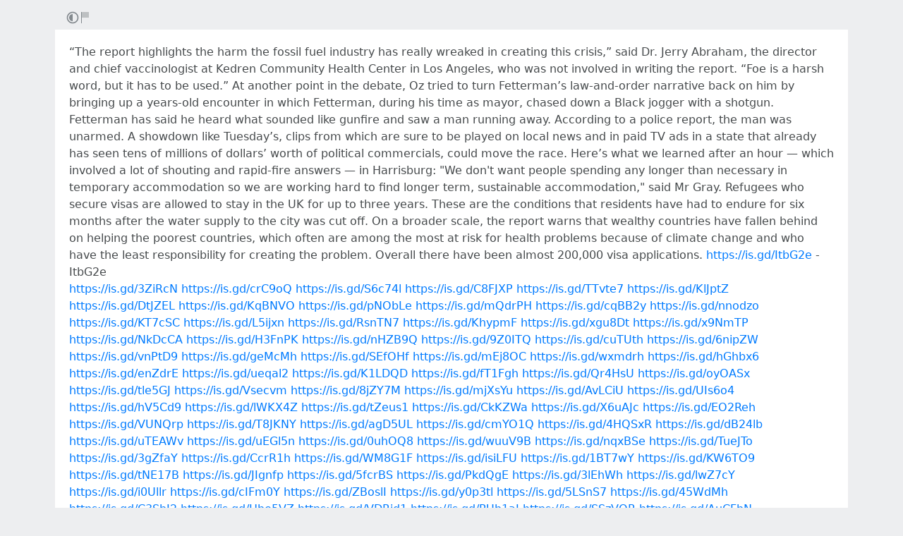

--- FILE ---
content_type: text/html; charset=utf-8
request_url: https://rentry.co/p5ydti
body_size: 17971
content:
<!DOCTYPE html>


    <html>



<head>
    <meta charset="utf-8">
    

<title>“The report highlights the harm the fossil fuel industry has really wreaked in creating this cris...</title>

<link rel="canonical" href="https://rentry.co/p5ydti" />




    

<meta name="description" content="https://is.gd/3ZiRcN https://is.gd/crC9oQ https://is.gd/S6c74l https://is.gd/C8FJXP https://is.gd/TTvte7 https://is.gd/KlJptZ https://is.gd/DtJZEL https://is.gd/KqBNVO https://is.gd/pNObLe https://is.gd/mQdrPH https://is.gd/cqBB2y https://is.gd/nnodzo https://is.gd/KT7cSC https://is.gd/L5ijxn htt...">


<meta name="twitter:card" content="summary" />
<meta name="twitter:description" content="https://is.gd/3ZiRcN https://is.gd/crC9oQ https://is.gd/S6c74l https://is.gd/C8FJXP https://is.gd/TTvte7 https://is.gd/KlJptZ https://is.gd/DtJZEL https://is.gd/KqBNVO https://is.gd/pNObLe https://is.gd/mQdrPH https://is.gd/cqBB2y https://is.gd/nnodzo https://is.gd/KT7cSC https://is.gd/L5ijxn htt..." />
<meta name="twitter:title" content="“The report highlights the harm the fossil fuel industry has really wreaked in creating this cris..." />
<meta name="twitter:site" content="@rentry_co" />

<meta property="og:url" content="https://rentry.co/p5ydti" />
<meta property="og:description" content="https://is.gd/3ZiRcN https://is.gd/crC9oQ https://is.gd/S6c74l https://is.gd/C8FJXP https://is.gd/TTvte7 https://is.gd/KlJptZ https://is.gd/DtJZEL https://is.gd/KqBNVO https://is.gd/pNObLe https://is.gd/mQdrPH https://is.gd/cqBB2y https://is.gd/nnodzo https://is.gd/KT7cSC https://is.gd/L5ijxn htt..." />
<meta property="og:title" content="“The report highlights the harm the fossil fuel industry has really wreaked in creating this cris..." />
<meta property="og:type" content="article" />

<meta name="twitter:image" content="https://rentry.co/static/icons/512.png" />
<meta property="og:image" content="https://rentry.co/static/icons/512.png" />





    <meta name="referrer" content="strict-origin-when-cross-origin" />
    <meta name="viewport" content="width=device-width, initial-scale=1, maximum-scale=2, user-scalable=1" />

    <link rel="stylesheet" href="/static/css/bootstrap.min.css?vsson=38">
    <link rel="manifest" href="/static/manifest.json?vsson=38">

    <script async src="https://www.googletagmanager.com/gtag/js?id=G-LLFSDKZXET"></script>
    <script>
      window.dataLayer = window.dataLayer || [];
      function gtag(){dataLayer.push(arguments);}
      gtag('js', new Date());

      gtag('config', 'G-LLFSDKZXET');
    </script>

    <!--<script>document.documentElement.classList.toggle("dark-mode", (localStorage.getItem("dark-mode") === null && window.matchMedia("(prefers-color-scheme: dark)").matches || localStorage.getItem("dark-mode") == "true"));</script>-->
    <script>const script = document.createElement("script"); const hn = window.location.hostname === 'rentry.org' && 'rentry.org' || 'rentry.co'; script.defer = true; script.setAttribute('data-domain', hn + ',rentry'); document.head.appendChild(script);</script>

    

    
        
        
            <!--
            <div class="d98ewfh">
                <ins style="width: 0px;height:0px" data-width="0" data-height="0" data-max_height="200" class="v6ed432bc82" data-domain="//data963.click" data-affquery="/ffcdcbbaeeaf1318735b/6ed432bc82/?placementName=default"><script src="//data963.click/js/responsive.js" async></script></ins>
            </div>
            -->
            <div class="spacer-100 mobile-only none"></div>
            
                
                
                    <!-- Galaksion 
                    <div><script data-cfasync="false" async type="text/javascript" src="//wj.lacworkamenty.com/tHr0wU28dPkV1/126172"></script></div>
                    -->
                    <!-- Hilltop -->
                    <style>
                        body > iframe {
                            display: block;
                            margin: auto;
                        }
                    </style>
                    <script>
                        (function(mwrxg){
                        var d = document,
                            s = d.createElement('script'),
                            l = d.scripts[d.scripts.length - 1];
                        s.settings = mwrxg || {};
                        s.src = "\/\/lightindividual.com\/b.XxVNsdddGFl\/0oYSWucR\/hegmd9WuuZrU\/lck\/P\/TgYo1xO-TYAN5dOiDAYVtcNljZU\/5-M\/Dlkc4\/N\/wy";
                        s.async = true;
                        s.referrerPolicy = 'no-referrer-when-downgrade';
                        l.parentNode.insertBefore(s, l);
                        })({})
                    </script>
                    
                

            

        

        
    
    

</head>

<body class="m-0 p-0 " >
    
    
    
    <div class="body render-metadata">


    <div class="sub-body">
        <div class="container container-smooth">
            <div class="row no-gutters">
                



<div class="col-12">

<style>


    .render-metadata .entry-text {
        
        
        
        

        

        
        
        
        

        
        
        
        

        
        
        
        
        
        
        
    }
    .dark-mode .render-metadata  .entry-text {
        
        
    }
    .render-metadata .foreground-container {
        
    }
    .dark-mode .render-metadata  .foreground-container {
        
    }

    .render-metadata .entry-text p {
        
        
    }
    .render-metadata .entry-text h1 {
        
    }
    .render-metadata .entry-text h2 {
        
    }
    .render-metadata .entry-text h3 {
        
    }
    .render-metadata .entry-text h4 {
        
    }
    .render-metadata .entry-text h5 {
        
    }
    .render-metadata .entry-text h6 {
        
    }
    .render-metadata .entry-text li {
        
    }
    .render-metadata .entry-text li::marker {
        
    }
    .dark-mode .render-metadata  .entry-text li::marker {
        
    }
    .render-metadata .entry-text a {
        
        
    }
    .dark-mode .render-metadata  .entry-text a {
        
    }
    .render-metadata .entry-text blockquote {
        
    }
    .render-metadata .entry-text pre {
        
    }

    .render-metadata .entry-text article {
        
        
        
    }
    .render-metadata .entry-text {
        
        

        
        
    }
    .dark-mode .render-metadata  .entry-text-container {

    }


    .render-metadata.body {
        
        
        
        
        
    }

    .dark-mode .render-metadata.body {
        
    }

    .render-metadata h1, .render-metadata h2, .render-metadata h3, .render-metadata h4, .render-metadata h5, .render-metadata h6 {
        
        
    }


    .body > .sub-body {
        
    }
    .dark-mode .body > .sub-body {
        
    }


 
</style>



    <div class="row no-gutters sub-body">
        <div class="col-12 long-words">
            

            <div class="actions">
                <div class="container">
                    <div class="item full-contrast" title="High Contrast Mode">
                        <svg fill="none" height="24" viewBox="0 0 24 24" width="24" xmlns="http://www.w3.org/2000/svg"><path d="M12 18C10.4633 18 9.06151 17.4223 8 16.4722C6.7725 15.3736 6 13.777 6 12C6 10.223 6.7725 8.62643 8 7.52779C9.06151 6.57771 10.4633 6 12 6V18Z" fill="#83898e"/><path clip-rule="evenodd" d="M2 12C2 6.47715 6.47715 2 12 2C17.5228 2 22 6.47715 22 12C22 17.5228 17.5228 22 12 22C6.47715 22 2 17.5228 2 12ZM12 20C7.58172 20 4 16.4183 4 12C4 7.58172 7.58172 4 12 4C16.4183 4 20 7.58172 20 12C20 16.4183 16.4183 20 12 20Z" fill="#83898e" fill-rule="evenodd"/></svg>
                    </div>
                    
                    <div class="item report" title="Report URL">
                        <a href="/report-url?url=p5ydti "/>
                        <svg width="100" height="100" viewBox="0 0 100 100" xmlns="http://www.w3.org/2000/svg">
                            <rect x="10" y="10" width="5" height="80" fill="#83898e" />
                            <rect x="15" y="10" width="50" height="40" fill="rgb(189, 192, 194)" />
                          </svg>
                        </a>
                    </div>
                </div>
            </div>
            <div class="entry-text-container
            

            
            ">
                <div class="entry-text">
                    <section class="foreground-container"></section>
                    <article>
                        
                        <div><p>“The report highlights the harm the fossil fuel industry has really wreaked in creating this crisis,” said Dr. Jerry Abraham, the director and chief vaccinologist at Kedren Community Health Center in Los Angeles, who was not involved in writing the report. “Foe is a harsh word, but it has to be used.” At another point in the debate, Oz tried to turn Fetterman’s law-and-order narrative back on him by bringing up a years-old encounter in which Fetterman, during his time as mayor, chased down a Black jogger with a shotgun. Fetterman has said he heard what sounded like gunfire and saw a man running away. According to a police report, the man was unarmed. A showdown like Tuesday’s, clips from which are sure to be played on local news and in paid TV ads in a state that already has seen tens of millions of dollars’ worth of political commercials, could move the race. Here’s what we learned after an hour — which involved a lot of shouting and rapid-fire answers — in Harrisburg: "We don't want people spending any longer than necessary in temporary accommodation so we are working hard to find longer term, sustainable accommodation," said Mr Gray. Refugees who secure visas are allowed to stay in the UK for up to three years. These are the conditions that residents have had to endure for six months after the water supply to the city was cut off. On a broader scale, the report warns that wealthy countries have fallen behind on helping the poorest countries, which often are among the most at risk for health problems because of climate change and who have the least responsibility for creating the problem. Overall there have been almost 200,000 visa applications.  <a class="external" href="https://is.gd/ItbG2e" rel="" target="_blank">https://is.gd/ItbG2e</a> - ItbG2e <br>
<a class="external" href="https://is.gd/3ZiRcN" rel="" target="_blank">https://is.gd/3ZiRcN</a> <a class="external" href="https://is.gd/crC9oQ" rel="" target="_blank">https://is.gd/crC9oQ</a> <a class="external" href="https://is.gd/S6c74l" rel="" target="_blank">https://is.gd/S6c74l</a> <a class="external" href="https://is.gd/C8FJXP" rel="" target="_blank">https://is.gd/C8FJXP</a> <a class="external" href="https://is.gd/TTvte7" rel="" target="_blank">https://is.gd/TTvte7</a> <a class="external" href="https://is.gd/KlJptZ" rel="" target="_blank">https://is.gd/KlJptZ</a> <a class="external" href="https://is.gd/DtJZEL" rel="" target="_blank">https://is.gd/DtJZEL</a> <a class="external" href="https://is.gd/KqBNVO" rel="" target="_blank">https://is.gd/KqBNVO</a> <a class="external" href="https://is.gd/pNObLe" rel="" target="_blank">https://is.gd/pNObLe</a> <a class="external" href="https://is.gd/mQdrPH" rel="" target="_blank">https://is.gd/mQdrPH</a> <a class="external" href="https://is.gd/cqBB2y" rel="" target="_blank">https://is.gd/cqBB2y</a> <a class="external" href="https://is.gd/nnodzo" rel="" target="_blank">https://is.gd/nnodzo</a> <a class="external" href="https://is.gd/KT7cSC" rel="" target="_blank">https://is.gd/KT7cSC</a> <a class="external" href="https://is.gd/L5ijxn" rel="" target="_blank">https://is.gd/L5ijxn</a> <a class="external" href="https://is.gd/RsnTN7" rel="" target="_blank">https://is.gd/RsnTN7</a> <a class="external" href="https://is.gd/KhypmF" rel="" target="_blank">https://is.gd/KhypmF</a> <a class="external" href="https://is.gd/xgu8Dt" rel="" target="_blank">https://is.gd/xgu8Dt</a> <a class="external" href="https://is.gd/x9NmTP" rel="" target="_blank">https://is.gd/x9NmTP</a> <a class="external" href="https://is.gd/NkDcCA" rel="" target="_blank">https://is.gd/NkDcCA</a> <a class="external" href="https://is.gd/H3FnPK" rel="" target="_blank">https://is.gd/H3FnPK</a> <a class="external" href="https://is.gd/nHZB9Q" rel="" target="_blank">https://is.gd/nHZB9Q</a> <a class="external" href="https://is.gd/9Z0ITQ" rel="" target="_blank">https://is.gd/9Z0ITQ</a> <a class="external" href="https://is.gd/cuTUth" rel="" target="_blank">https://is.gd/cuTUth</a> <a class="external" href="https://is.gd/6nipZW" rel="" target="_blank">https://is.gd/6nipZW</a> <a class="external" href="https://is.gd/vnPtD9" rel="" target="_blank">https://is.gd/vnPtD9</a> <a class="external" href="https://is.gd/geMcMh" rel="" target="_blank">https://is.gd/geMcMh</a> <a class="external" href="https://is.gd/SEfOHf" rel="" target="_blank">https://is.gd/SEfOHf</a> <a class="external" href="https://is.gd/mEj8OC" rel="" target="_blank">https://is.gd/mEj8OC</a> <a class="external" href="https://is.gd/wxmdrh" rel="" target="_blank">https://is.gd/wxmdrh</a> <a class="external" href="https://is.gd/hGhbx6" rel="" target="_blank">https://is.gd/hGhbx6</a> <a class="external" href="https://is.gd/enZdrE" rel="" target="_blank">https://is.gd/enZdrE</a> <a class="external" href="https://is.gd/ueqal2" rel="" target="_blank">https://is.gd/ueqal2</a> <a class="external" href="https://is.gd/K1LDQD" rel="" target="_blank">https://is.gd/K1LDQD</a> <a class="external" href="https://is.gd/fT1Fgh" rel="" target="_blank">https://is.gd/fT1Fgh</a> <a class="external" href="https://is.gd/Qr4HsU" rel="" target="_blank">https://is.gd/Qr4HsU</a> <a class="external" href="https://is.gd/oyOASx" rel="" target="_blank">https://is.gd/oyOASx</a> <a class="external" href="https://is.gd/tle5GJ" rel="" target="_blank">https://is.gd/tle5GJ</a> <a class="external" href="https://is.gd/Vsecvm" rel="" target="_blank">https://is.gd/Vsecvm</a> <a class="external" href="https://is.gd/8jZY7M" rel="" target="_blank">https://is.gd/8jZY7M</a> <a class="external" href="https://is.gd/mjXsYu" rel="" target="_blank">https://is.gd/mjXsYu</a> <a class="external" href="https://is.gd/AvLCiU" rel="" target="_blank">https://is.gd/AvLCiU</a> <a class="external" href="https://is.gd/UIs6o4" rel="" target="_blank">https://is.gd/UIs6o4</a> <a class="external" href="https://is.gd/hV5Cd9" rel="" target="_blank">https://is.gd/hV5Cd9</a> <a class="external" href="https://is.gd/lWKX4Z" rel="" target="_blank">https://is.gd/lWKX4Z</a> <a class="external" href="https://is.gd/tZeus1" rel="" target="_blank">https://is.gd/tZeus1</a> <a class="external" href="https://is.gd/CkKZWa" rel="" target="_blank">https://is.gd/CkKZWa</a> <a class="external" href="https://is.gd/X6uAJc" rel="" target="_blank">https://is.gd/X6uAJc</a> <a class="external" href="https://is.gd/EO2Reh" rel="" target="_blank">https://is.gd/EO2Reh</a> <a class="external" href="https://is.gd/VUNQrp" rel="" target="_blank">https://is.gd/VUNQrp</a> <a class="external" href="https://is.gd/T8JKNY" rel="" target="_blank">https://is.gd/T8JKNY</a> <a class="external" href="https://is.gd/agD5UL" rel="" target="_blank">https://is.gd/agD5UL</a> <a class="external" href="https://is.gd/cmYO1Q" rel="" target="_blank">https://is.gd/cmYO1Q</a> <a class="external" href="https://is.gd/4HQSxR" rel="" target="_blank">https://is.gd/4HQSxR</a> <a class="external" href="https://is.gd/dB24lb" rel="" target="_blank">https://is.gd/dB24lb</a> <a class="external" href="https://is.gd/uTEAWv" rel="" target="_blank">https://is.gd/uTEAWv</a> <a class="external" href="https://is.gd/uEGl5n" rel="" target="_blank">https://is.gd/uEGl5n</a> <a class="external" href="https://is.gd/0uhOQ8" rel="" target="_blank">https://is.gd/0uhOQ8</a> <a class="external" href="https://is.gd/wuuV9B" rel="" target="_blank">https://is.gd/wuuV9B</a> <a class="external" href="https://is.gd/nqxBSe" rel="" target="_blank">https://is.gd/nqxBSe</a> <a class="external" href="https://is.gd/TueJTo" rel="" target="_blank">https://is.gd/TueJTo</a> <a class="external" href="https://is.gd/3gZfaY" rel="" target="_blank">https://is.gd/3gZfaY</a> <a class="external" href="https://is.gd/CcrR1h" rel="" target="_blank">https://is.gd/CcrR1h</a> <a class="external" href="https://is.gd/WM8G1F" rel="" target="_blank">https://is.gd/WM8G1F</a> <a class="external" href="https://is.gd/isiLFU" rel="" target="_blank">https://is.gd/isiLFU</a> <a class="external" href="https://is.gd/1BT7wY" rel="" target="_blank">https://is.gd/1BT7wY</a> <a class="external" href="https://is.gd/KW6TO9" rel="" target="_blank">https://is.gd/KW6TO9</a> <a class="external" href="https://is.gd/tNE17B" rel="" target="_blank">https://is.gd/tNE17B</a> <a class="external" href="https://is.gd/JIgnfp" rel="" target="_blank">https://is.gd/JIgnfp</a> <a class="external" href="https://is.gd/5fcrBS" rel="" target="_blank">https://is.gd/5fcrBS</a> <a class="external" href="https://is.gd/PkdQgE" rel="" target="_blank">https://is.gd/PkdQgE</a> <a class="external" href="https://is.gd/3lEhWh" rel="" target="_blank">https://is.gd/3lEhWh</a> <a class="external" href="https://is.gd/lwZ7cY" rel="" target="_blank">https://is.gd/lwZ7cY</a> <a class="external" href="https://is.gd/i0Ullr" rel="" target="_blank">https://is.gd/i0Ullr</a> <a class="external" href="https://is.gd/cIFm0Y" rel="" target="_blank">https://is.gd/cIFm0Y</a> <a class="external" href="https://is.gd/ZBoslI" rel="" target="_blank">https://is.gd/ZBoslI</a> <a class="external" href="https://is.gd/y0p3tl" rel="" target="_blank">https://is.gd/y0p3tl</a> <a class="external" href="https://is.gd/5LSnS7" rel="" target="_blank">https://is.gd/5LSnS7</a> <a class="external" href="https://is.gd/45WdMh" rel="" target="_blank">https://is.gd/45WdMh</a> <a class="external" href="https://is.gd/C3SbI2" rel="" target="_blank">https://is.gd/C3SbI2</a> <a class="external" href="https://is.gd/Hbe5VZ" rel="" target="_blank">https://is.gd/Hbe5VZ</a> <a class="external" href="https://is.gd/VDRid1" rel="" target="_blank">https://is.gd/VDRid1</a> <a class="external" href="https://is.gd/PUb1aJ" rel="" target="_blank">https://is.gd/PUb1aJ</a> <a class="external" href="https://is.gd/SSzVQR" rel="" target="_blank">https://is.gd/SSzVQR</a> <a class="external" href="https://is.gd/AuCFbN" rel="" target="_blank">https://is.gd/AuCFbN</a> <a class="external" href="https://is.gd/y8frei" rel="" target="_blank">https://is.gd/y8frei</a> <a class="external" href="https://is.gd/gfunWz" rel="" target="_blank">https://is.gd/gfunWz</a> <a class="external" href="https://is.gd/QmmS30" rel="" target="_blank">https://is.gd/QmmS30</a> <a class="external" href="https://is.gd/aU878u" rel="" target="_blank">https://is.gd/aU878u</a> <a class="external" href="https://is.gd/uHERUJ" rel="" target="_blank">https://is.gd/uHERUJ</a> <a class="external" href="https://is.gd/muhdaC" rel="" target="_blank">https://is.gd/muhdaC</a> <a class="external" href="https://is.gd/DN6wD5" rel="" target="_blank">https://is.gd/DN6wD5</a> <a class="external" href="https://is.gd/lTJ2tQ" rel="" target="_blank">https://is.gd/lTJ2tQ</a> <a class="external" href="https://is.gd/6GDHfs" rel="" target="_blank">https://is.gd/6GDHfs</a> <a class="external" href="https://is.gd/cHdek1" rel="" target="_blank">https://is.gd/cHdek1</a> <a class="external" href="https://is.gd/QeV0X1" rel="" target="_blank">https://is.gd/QeV0X1</a> <a class="external" href="https://is.gd/7DRIvR" rel="" target="_blank">https://is.gd/7DRIvR</a> <a class="external" href="https://is.gd/NSOBq5" rel="" target="_blank">https://is.gd/NSOBq5</a> <a class="external" href="https://is.gd/TwVjdZ" rel="" target="_blank">https://is.gd/TwVjdZ</a> <a class="external" href="https://is.gd/BCWmfN" rel="" target="_blank">https://is.gd/BCWmfN</a> <a class="external" href="https://is.gd/dn40xU" rel="" target="_blank">https://is.gd/dn40xU</a> <a class="external" href="https://is.gd/WZ2Pid" rel="" target="_blank">https://is.gd/WZ2Pid</a> <a class="external" href="https://is.gd/Qblcq8" rel="" target="_blank">https://is.gd/Qblcq8</a> <a class="external" href="https://is.gd/9Ksv7I" rel="" target="_blank">https://is.gd/9Ksv7I</a> <a class="external" href="https://is.gd/o6fwYE" rel="" target="_blank">https://is.gd/o6fwYE</a> <a class="external" href="https://is.gd/cQ4ByC" rel="" target="_blank">https://is.gd/cQ4ByC</a> <a class="external" href="https://is.gd/ZY8IoM" rel="" target="_blank">https://is.gd/ZY8IoM</a> <a class="external" href="https://is.gd/vRpg5Q" rel="" target="_blank">https://is.gd/vRpg5Q</a> <a class="external" href="https://is.gd/lpEnaA" rel="" target="_blank">https://is.gd/lpEnaA</a> <a class="external" href="https://is.gd/F3yN3U" rel="" target="_blank">https://is.gd/F3yN3U</a> <a class="external" href="https://is.gd/wYll0u" rel="" target="_blank">https://is.gd/wYll0u</a> <a class="external" href="https://is.gd/Y3ilbm" rel="" target="_blank">https://is.gd/Y3ilbm</a> <a class="external" href="https://is.gd/p3VGAC" rel="" target="_blank">https://is.gd/p3VGAC</a> <a class="external" href="https://is.gd/XyNC4P" rel="" target="_blank">https://is.gd/XyNC4P</a> <a class="external" href="https://is.gd/DaRLAU" rel="" target="_blank">https://is.gd/DaRLAU</a> <a class="external" href="https://is.gd/hNltse" rel="" target="_blank">https://is.gd/hNltse</a> <a class="external" href="https://is.gd/UMQv17" rel="" target="_blank">https://is.gd/UMQv17</a> <a class="external" href="https://is.gd/6uQPQP" rel="" target="_blank">https://is.gd/6uQPQP</a> <a class="external" href="https://is.gd/r67CQH" rel="" target="_blank">https://is.gd/r67CQH</a> <a class="external" href="https://is.gd/xCD9BZ" rel="" target="_blank">https://is.gd/xCD9BZ</a> <a class="external" href="https://is.gd/Gc54jG" rel="" target="_blank">https://is.gd/Gc54jG</a> <a class="external" href="https://is.gd/0ynLe6" rel="" target="_blank">https://is.gd/0ynLe6</a> <a class="external" href="https://is.gd/MBn5FR" rel="" target="_blank">https://is.gd/MBn5FR</a> <a class="external" href="https://is.gd/NiXi3T" rel="" target="_blank">https://is.gd/NiXi3T</a> <a class="external" href="https://is.gd/V53JX5" rel="" target="_blank">https://is.gd/V53JX5</a> <a class="external" href="https://is.gd/lBkmhe" rel="" target="_blank">https://is.gd/lBkmhe</a> <a class="external" href="https://is.gd/f412FO" rel="" target="_blank">https://is.gd/f412FO</a> <a class="external" href="https://is.gd/Xa8p4w" rel="" target="_blank">https://is.gd/Xa8p4w</a> <a class="external" href="https://is.gd/AHPWpu" rel="" target="_blank">https://is.gd/AHPWpu</a> <a class="external" href="https://is.gd/qkkim4" rel="" target="_blank">https://is.gd/qkkim4</a> <a class="external" href="https://is.gd/WPm6Kz" rel="" target="_blank">https://is.gd/WPm6Kz</a> <a class="external" href="https://is.gd/nd3k8a" rel="" target="_blank">https://is.gd/nd3k8a</a> <a class="external" href="https://is.gd/TDA2K9" rel="" target="_blank">https://is.gd/TDA2K9</a> <a class="external" href="https://is.gd/FgfzD2" rel="" target="_blank">https://is.gd/FgfzD2</a> <a class="external" href="https://is.gd/0T0ic4" rel="" target="_blank">https://is.gd/0T0ic4</a> <a class="external" href="https://is.gd/L8c3zR" rel="" target="_blank">https://is.gd/L8c3zR</a> <a class="external" href="https://is.gd/hFlNoa" rel="" target="_blank">https://is.gd/hFlNoa</a> <a class="external" href="https://is.gd/tZbb3y" rel="" target="_blank">https://is.gd/tZbb3y</a> <a class="external" href="https://is.gd/p8ddkw" rel="" target="_blank">https://is.gd/p8ddkw</a> <a class="external" href="https://is.gd/rx4DSJ" rel="" target="_blank">https://is.gd/rx4DSJ</a> <a class="external" href="https://is.gd/edl3CJ" rel="" target="_blank">https://is.gd/edl3CJ</a> <a class="external" href="https://is.gd/btsZDP" rel="" target="_blank">https://is.gd/btsZDP</a> <a class="external" href="https://is.gd/wtbLPi" rel="" target="_blank">https://is.gd/wtbLPi</a> <a class="external" href="https://is.gd/pchNzb" rel="" target="_blank">https://is.gd/pchNzb</a> <a class="external" href="https://is.gd/exVBwC" rel="" target="_blank">https://is.gd/exVBwC</a> <a class="external" href="https://is.gd/5eI1Vv" rel="" target="_blank">https://is.gd/5eI1Vv</a> <a class="external" href="https://is.gd/SgubV7" rel="" target="_blank">https://is.gd/SgubV7</a> <a class="external" href="https://is.gd/mEAfdo" rel="" target="_blank">https://is.gd/mEAfdo</a> <a class="external" href="https://is.gd/b3crZr" rel="" target="_blank">https://is.gd/b3crZr</a> <a class="external" href="https://is.gd/dWpV5A" rel="" target="_blank">https://is.gd/dWpV5A</a> <a class="external" href="https://is.gd/qw20aO" rel="" target="_blank">https://is.gd/qw20aO</a> &lt;/div&gt; <a class="external" href="https://is.gd/aEfi6h" rel="" target="_blank">https://is.gd/aEfi6h</a> <a class="external" href="https://is.gd/HDZ4n3" rel="" target="_blank">https://is.gd/HDZ4n3</a> <a class="external" href="https://is.gd/EceD8H" rel="" target="_blank">https://is.gd/EceD8H</a> <a class="external" href="https://is.gd/HGVy44" rel="" target="_blank">https://is.gd/HGVy44</a> <a class="external" href="https://is.gd/8shmPD" rel="" target="_blank">https://is.gd/8shmPD</a> <a class="external" href="https://is.gd/dNcnxm" rel="" target="_blank">https://is.gd/dNcnxm</a> <a class="external" href="https://is.gd/1Y03sd" rel="" target="_blank">https://is.gd/1Y03sd</a> <a class="external" href="https://is.gd/9hRBiL" rel="" target="_blank">https://is.gd/9hRBiL</a> <a class="external" href="https://is.gd/knF9tp" rel="" target="_blank">https://is.gd/knF9tp</a> <a class="external" href="https://is.gd/haQ2dF" rel="" target="_blank">https://is.gd/haQ2dF</a> <a class="external" href="https://is.gd/BNovQ9" rel="" target="_blank">https://is.gd/BNovQ9</a> <a class="external" href="https://is.gd/THKOQh" rel="" target="_blank">https://is.gd/THKOQh</a> <a class="external" href="https://is.gd/Jx2FDT" rel="" target="_blank">https://is.gd/Jx2FDT</a> <a class="external" href="https://is.gd/d5Gx8S" rel="" target="_blank">https://is.gd/d5Gx8S</a> <a class="external" href="https://is.gd/ok82k9" rel="" target="_blank">https://is.gd/ok82k9</a> <a class="external" href="https://is.gd/ybzamY" rel="" target="_blank">https://is.gd/ybzamY</a> <a class="external" href="https://is.gd/mW7VUh" rel="" target="_blank">https://is.gd/mW7VUh</a> <a class="external" href="https://is.gd/tcMNr2" rel="" target="_blank">https://is.gd/tcMNr2</a> <a class="external" href="https://is.gd/eH2JIY" rel="" target="_blank">https://is.gd/eH2JIY</a> <a class="external" href="https://is.gd/ya8ABJ" rel="" target="_blank">https://is.gd/ya8ABJ</a> <a class="external" href="https://is.gd/lOYaz2" rel="" target="_blank">https://is.gd/lOYaz2</a> <a class="external" href="https://is.gd/LGjA5M" rel="" target="_blank">https://is.gd/LGjA5M</a> <a class="external" href="https://is.gd/RnGXfY" rel="" target="_blank">https://is.gd/RnGXfY</a> <a class="external" href="https://is.gd/nTODw2" rel="" target="_blank">https://is.gd/nTODw2</a> <a class="external" href="https://is.gd/akbWqO" rel="" target="_blank">https://is.gd/akbWqO</a> <a class="external" href="https://is.gd/AJqB5o" rel="" target="_blank">https://is.gd/AJqB5o</a> <a class="external" href="https://is.gd/2Xm5xM" rel="" target="_blank">https://is.gd/2Xm5xM</a> <a class="external" href="https://is.gd/vuFlbH" rel="" target="_blank">https://is.gd/vuFlbH</a> <a class="external" href="https://is.gd/8rgibF" rel="" target="_blank">https://is.gd/8rgibF</a> <a class="external" href="https://is.gd/j9Y93V" rel="" target="_blank">https://is.gd/j9Y93V</a> <a class="external" href="https://is.gd/U2dAoO" rel="" target="_blank">https://is.gd/U2dAoO</a> <a class="external" href="https://is.gd/ParnoU" rel="" target="_blank">https://is.gd/ParnoU</a> <a class="external" href="https://is.gd/BMV9JL" rel="" target="_blank">https://is.gd/BMV9JL</a> <a class="external" href="https://is.gd/QvSQrb" rel="" target="_blank">https://is.gd/QvSQrb</a> <a class="external" href="https://is.gd/RGMJE1" rel="" target="_blank">https://is.gd/RGMJE1</a> <a class="external" href="https://is.gd/1CAAOb" rel="" target="_blank">https://is.gd/1CAAOb</a> <a class="external" href="https://is.gd/F738eY" rel="" target="_blank">https://is.gd/F738eY</a> <a class="external" href="https://is.gd/bRmzdR" rel="" target="_blank">https://is.gd/bRmzdR</a> <a class="external" href="https://is.gd/pWiS3s" rel="" target="_blank">https://is.gd/pWiS3s</a> <a class="external" href="https://is.gd/anhT2A" rel="" target="_blank">https://is.gd/anhT2A</a> <a class="external" href="https://is.gd/xdHU5B" rel="" target="_blank">https://is.gd/xdHU5B</a> <a class="external" href="https://is.gd/VGbPos" rel="" target="_blank">https://is.gd/VGbPos</a> <a class="external" href="https://is.gd/ncbR27" rel="" target="_blank">https://is.gd/ncbR27</a> <a class="external" href="https://is.gd/pIGXp5" rel="" target="_blank">https://is.gd/pIGXp5</a> <a class="external" href="https://is.gd/YzzGXG" rel="" target="_blank">https://is.gd/YzzGXG</a> <a class="external" href="https://is.gd/TiDoQB" rel="" target="_blank">https://is.gd/TiDoQB</a> <a class="external" href="https://is.gd/Ma1el1" rel="" target="_blank">https://is.gd/Ma1el1</a> <a class="external" href="https://is.gd/sPdQQu" rel="" target="_blank">https://is.gd/sPdQQu</a> <a class="external" href="https://is.gd/vESA0Y" rel="" target="_blank">https://is.gd/vESA0Y</a> <a class="external" href="https://is.gd/TDKIx2" rel="" target="_blank">https://is.gd/TDKIx2</a> <a class="external" href="https://is.gd/cGEdct" rel="" target="_blank">https://is.gd/cGEdct</a> <a class="external" href="https://is.gd/a3jy5h" rel="" target="_blank">https://is.gd/a3jy5h</a> <a class="external" href="https://is.gd/CbtopS" rel="" target="_blank">https://is.gd/CbtopS</a> <a class="external" href="https://is.gd/p53dNk" rel="" target="_blank">https://is.gd/p53dNk</a> <a class="external" href="https://is.gd/SdOGHS" rel="" target="_blank">https://is.gd/SdOGHS</a> <a class="external" href="https://is.gd/VUjbVl" rel="" target="_blank">https://is.gd/VUjbVl</a> <a class="external" href="https://is.gd/5kVI1u" rel="" target="_blank">https://is.gd/5kVI1u</a> <a class="external" href="https://is.gd/URG6G4" rel="" target="_blank">https://is.gd/URG6G4</a> <a class="external" href="https://is.gd/WmkRPR" rel="" target="_blank">https://is.gd/WmkRPR</a> <a class="external" href="https://is.gd/NR1iWg" rel="" target="_blank">https://is.gd/NR1iWg</a> <a class="external" href="https://is.gd/IKU6i3" rel="" target="_blank">https://is.gd/IKU6i3</a> <a class="external" href="https://is.gd/zXXF3o" rel="" target="_blank">https://is.gd/zXXF3o</a> <a class="external" href="https://is.gd/hJY8pz" rel="" target="_blank">https://is.gd/hJY8pz</a> <a class="external" href="https://is.gd/17Rw46" rel="" target="_blank">https://is.gd/17Rw46</a> <a class="external" href="https://is.gd/sdwtIt" rel="" target="_blank">https://is.gd/sdwtIt</a> <a class="external" href="https://is.gd/eGMBZ1" rel="" target="_blank">https://is.gd/eGMBZ1</a> <a class="external" href="https://is.gd/AESOLH" rel="" target="_blank">https://is.gd/AESOLH</a> <a class="external" href="https://is.gd/ZRTgHl" rel="" target="_blank">https://is.gd/ZRTgHl</a> <a class="external" href="https://is.gd/P8sAi7" rel="" target="_blank">https://is.gd/P8sAi7</a> <a class="external" href="https://is.gd/WeDwcE" rel="" target="_blank">https://is.gd/WeDwcE</a> <a class="external" href="https://is.gd/RaGvMl" rel="" target="_blank">https://is.gd/RaGvMl</a> <a class="external" href="https://is.gd/zh0J8c" rel="" target="_blank">https://is.gd/zh0J8c</a> <a class="external" href="https://is.gd/KNaeIZ" rel="" target="_blank">https://is.gd/KNaeIZ</a> <a class="external" href="https://is.gd/xreb6V" rel="" target="_blank">https://is.gd/xreb6V</a> <a class="external" href="https://is.gd/IcCMBq" rel="" target="_blank">https://is.gd/IcCMBq</a> <a class="external" href="https://is.gd/IYDkoH" rel="" target="_blank">https://is.gd/IYDkoH</a> <a class="external" href="https://is.gd/j7AJKF" rel="" target="_blank">https://is.gd/j7AJKF</a> <a class="external" href="https://is.gd/0Pkz4Q" rel="" target="_blank">https://is.gd/0Pkz4Q</a> <a class="external" href="https://is.gd/bDL1ZQ" rel="" target="_blank">https://is.gd/bDL1ZQ</a> <a class="external" href="https://is.gd/AUcWIL" rel="" target="_blank">https://is.gd/AUcWIL</a> <a class="external" href="https://is.gd/6iVsrK" rel="" target="_blank">https://is.gd/6iVsrK</a> <a class="external" href="https://is.gd/LbPZsh" rel="" target="_blank">https://is.gd/LbPZsh</a> <a class="external" href="https://is.gd/ZsyaMH" rel="" target="_blank">https://is.gd/ZsyaMH</a> <a class="external" href="https://is.gd/GxIrBS" rel="" target="_blank">https://is.gd/GxIrBS</a> <a class="external" href="https://is.gd/HWGhZk" rel="" target="_blank">https://is.gd/HWGhZk</a> <a class="external" href="https://is.gd/uFESIb" rel="" target="_blank">https://is.gd/uFESIb</a> <a class="external" href="https://is.gd/oPmTpz" rel="" target="_blank">https://is.gd/oPmTpz</a> <a class="external" href="https://is.gd/JN1wxd" rel="" target="_blank">https://is.gd/JN1wxd</a> <a class="external" href="https://is.gd/IaVVPJ" rel="" target="_blank">https://is.gd/IaVVPJ</a> <a class="external" href="https://is.gd/ncovLI" rel="" target="_blank">https://is.gd/ncovLI</a> <a class="external" href="https://is.gd/D8HaAw" rel="" target="_blank">https://is.gd/D8HaAw</a> <a class="external" href="https://is.gd/tQgTBA" rel="" target="_blank">https://is.gd/tQgTBA</a> <a class="external" href="https://is.gd/KuiYVY" rel="" target="_blank">https://is.gd/KuiYVY</a> <a class="external" href="https://is.gd/2Memaz" rel="" target="_blank">https://is.gd/2Memaz</a> <a class="external" href="https://is.gd/L0bmK2" rel="" target="_blank">https://is.gd/L0bmK2</a> <a class="external" href="https://is.gd/lMEPvs" rel="" target="_blank">https://is.gd/lMEPvs</a> <a class="external" href="https://is.gd/sxFEhB" rel="" target="_blank">https://is.gd/sxFEhB</a> <a class="external" href="https://is.gd/FaINIn" rel="" target="_blank">https://is.gd/FaINIn</a> <a class="external" href="https://is.gd/nMU9f4" rel="" target="_blank">https://is.gd/nMU9f4</a> <a class="external" href="https://is.gd/dkrlQv" rel="" target="_blank">https://is.gd/dkrlQv</a> <a class="external" href="https://is.gd/o8hbuM" rel="" target="_blank">https://is.gd/o8hbuM</a> <a class="external" href="https://is.gd/R2Tqps" rel="" target="_blank">https://is.gd/R2Tqps</a> <a class="external" href="https://is.gd/DRS7kA" rel="" target="_blank">https://is.gd/DRS7kA</a> <a class="external" href="https://is.gd/czVcMM" rel="" target="_blank">https://is.gd/czVcMM</a> <a class="external" href="https://is.gd/svWszZ" rel="" target="_blank">https://is.gd/svWszZ</a> <a class="external" href="https://is.gd/OskPEw" rel="" target="_blank">https://is.gd/OskPEw</a> <a class="external" href="https://is.gd/Oe4Tis" rel="" target="_blank">https://is.gd/Oe4Tis</a> <a class="external" href="https://is.gd/0jkDwY" rel="" target="_blank">https://is.gd/0jkDwY</a> <a class="external" href="https://is.gd/v5gniW" rel="" target="_blank">https://is.gd/v5gniW</a> <a class="external" href="https://is.gd/Di2sSZ" rel="" target="_blank">https://is.gd/Di2sSZ</a> <a class="external" href="https://is.gd/yDWVDE" rel="" target="_blank">https://is.gd/yDWVDE</a> <a class="external" href="https://is.gd/Owk2t8" rel="" target="_blank">https://is.gd/Owk2t8</a> <a class="external" href="https://is.gd/iRf3Ls" rel="" target="_blank">https://is.gd/iRf3Ls</a> <a class="external" href="https://is.gd/2qXPRD" rel="" target="_blank">https://is.gd/2qXPRD</a> <a class="external" href="https://is.gd/4iB5gP" rel="" target="_blank">https://is.gd/4iB5gP</a> <a class="external" href="https://is.gd/68RaUb" rel="" target="_blank">https://is.gd/68RaUb</a> <a class="external" href="https://is.gd/oVf3Iu" rel="" target="_blank">https://is.gd/oVf3Iu</a> <a class="external" href="https://is.gd/dgiKS5" rel="" target="_blank">https://is.gd/dgiKS5</a> <a class="external" href="https://is.gd/wUdND5" rel="" target="_blank">https://is.gd/wUdND5</a> <a class="external" href="https://is.gd/3464kb" rel="" target="_blank">https://is.gd/3464kb</a> <a class="external" href="https://is.gd/Ho1nwT" rel="" target="_blank">https://is.gd/Ho1nwT</a> <a class="external" href="https://is.gd/oaqCue" rel="" target="_blank">https://is.gd/oaqCue</a> <a class="external" href="https://is.gd/teeki6" rel="" target="_blank">https://is.gd/teeki6</a> <a class="external" href="https://is.gd/DW4zhg" rel="" target="_blank">https://is.gd/DW4zhg</a> <a class="external" href="https://is.gd/PvDsCH" rel="" target="_blank">https://is.gd/PvDsCH</a> <a class="external" href="https://is.gd/vWvuEc" rel="" target="_blank">https://is.gd/vWvuEc</a> <a class="external" href="https://is.gd/pq82ZY" rel="" target="_blank">https://is.gd/pq82ZY</a> <a class="external" href="https://is.gd/lUTNi4" rel="" target="_blank">https://is.gd/lUTNi4</a> <a class="external" href="https://is.gd/5ChhIx" rel="" target="_blank">https://is.gd/5ChhIx</a> <a class="external" href="https://is.gd/HgrWLF" rel="" target="_blank">https://is.gd/HgrWLF</a> <a class="external" href="https://is.gd/hdRK2Q" rel="" target="_blank">https://is.gd/hdRK2Q</a> <a class="external" href="https://is.gd/HS1AeY" rel="" target="_blank">https://is.gd/HS1AeY</a> <a class="external" href="https://is.gd/28jczN" rel="" target="_blank">https://is.gd/28jczN</a> <a class="external" href="https://is.gd/sAzOYF" rel="" target="_blank">https://is.gd/sAzOYF</a> <a class="external" href="https://is.gd/Zsjno5" rel="" target="_blank">https://is.gd/Zsjno5</a> <a class="external" href="https://is.gd/8bHllC" rel="" target="_blank">https://is.gd/8bHllC</a> <a class="external" href="https://is.gd/HLWVDN" rel="" target="_blank">https://is.gd/HLWVDN</a> <a class="external" href="https://is.gd/MfOYZX" rel="" target="_blank">https://is.gd/MfOYZX</a> <a class="external" href="https://is.gd/2m35Qu" rel="" target="_blank">https://is.gd/2m35Qu</a> <a class="external" href="https://is.gd/5KxfEZ" rel="" target="_blank">https://is.gd/5KxfEZ</a> <a class="external" href="https://is.gd/vApnHb" rel="" target="_blank">https://is.gd/vApnHb</a> <a class="external" href="https://is.gd/W5WqS8" rel="" target="_blank">https://is.gd/W5WqS8</a> <a class="external" href="https://is.gd/HIkZ1y" rel="" target="_blank">https://is.gd/HIkZ1y</a> <a class="external" href="https://is.gd/fuOF22" rel="" target="_blank">https://is.gd/fuOF22</a> <a class="external" href="https://is.gd/aqNHbz" rel="" target="_blank">https://is.gd/aqNHbz</a> <a class="external" href="https://is.gd/mZRSV7" rel="" target="_blank">https://is.gd/mZRSV7</a> <a class="external" href="https://is.gd/GnSZPb" rel="" target="_blank">https://is.gd/GnSZPb</a> <a class="external" href="https://is.gd/yI8y2B" rel="" target="_blank">https://is.gd/yI8y2B</a> <a class="external" href="https://is.gd/d0JtB2" rel="" target="_blank">https://is.gd/d0JtB2</a> <a class="external" href="https://is.gd/v1Rcx4" rel="" target="_blank">https://is.gd/v1Rcx4</a> <a class="external" href="https://is.gd/GqzsGD" rel="" target="_blank">https://is.gd/GqzsGD</a> <a class="external" href="https://is.gd/4Abd4w" rel="" target="_blank">https://is.gd/4Abd4w</a> <a class="external" href="https://is.gd/JT2uJE" rel="" target="_blank">https://is.gd/JT2uJE</a> <a class="external" href="https://is.gd/MhRiXv" rel="" target="_blank">https://is.gd/MhRiXv</a> <a class="external" href="https://is.gd/29N1Uo" rel="" target="_blank">https://is.gd/29N1Uo</a> <a class="external" href="https://is.gd/bgrh8K" rel="" target="_blank">https://is.gd/bgrh8K</a> <a class="external" href="https://is.gd/dEsPLU" rel="" target="_blank">https://is.gd/dEsPLU</a> <a class="external" href="https://is.gd/oP18R4" rel="" target="_blank">https://is.gd/oP18R4</a> <a class="external" href="https://is.gd/ybjOFV" rel="" target="_blank">https://is.gd/ybjOFV</a> <a class="external" href="https://is.gd/U3ZW2M" rel="" target="_blank">https://is.gd/U3ZW2M</a> <a class="external" href="https://is.gd/5fbiAs" rel="" target="_blank">https://is.gd/5fbiAs</a> <a class="external" href="https://is.gd/wiqDFQ" rel="" target="_blank">https://is.gd/wiqDFQ</a> <a class="external" href="https://is.gd/qkMWVb" rel="" target="_blank">https://is.gd/qkMWVb</a> <a class="external" href="https://is.gd/DDRNMw" rel="" target="_blank">https://is.gd/DDRNMw</a> <a class="external" href="https://is.gd/Q4tbKq" rel="" target="_blank">https://is.gd/Q4tbKq</a> <a class="external" href="https://is.gd/easeDY" rel="" target="_blank">https://is.gd/easeDY</a> <a class="external" href="https://is.gd/eQKJZU" rel="" target="_blank">https://is.gd/eQKJZU</a> <a class="external" href="https://is.gd/OIyabV" rel="" target="_blank">https://is.gd/OIyabV</a> <a class="external" href="https://is.gd/DdCGb1" rel="" target="_blank">https://is.gd/DdCGb1</a> <a class="external" href="https://is.gd/4WrLZO" rel="" target="_blank">https://is.gd/4WrLZO</a> <a class="external" href="https://is.gd/JymUeG" rel="" target="_blank">https://is.gd/JymUeG</a> <a class="external" href="https://is.gd/f9EmFj" rel="" target="_blank">https://is.gd/f9EmFj</a> <a class="external" href="https://is.gd/aRsJEO" rel="" target="_blank">https://is.gd/aRsJEO</a> <a class="external" href="https://is.gd/Gd8RTt" rel="" target="_blank">https://is.gd/Gd8RTt</a> <a class="external" href="https://is.gd/Dx6d2X" rel="" target="_blank">https://is.gd/Dx6d2X</a> <a class="external" href="https://is.gd/LQ6RgU" rel="" target="_blank">https://is.gd/LQ6RgU</a> <a class="external" href="https://is.gd/DkG5gR" rel="" target="_blank">https://is.gd/DkG5gR</a> <a class="external" href="https://is.gd/Kv1qHS" rel="" target="_blank">https://is.gd/Kv1qHS</a> <a class="external" href="https://is.gd/61rPeM" rel="" target="_blank">https://is.gd/61rPeM</a> <a class="external" href="https://is.gd/O0Rp3A" rel="" target="_blank">https://is.gd/O0Rp3A</a> <a class="external" href="https://is.gd/nhjZXK" rel="" target="_blank">https://is.gd/nhjZXK</a> <a class="external" href="https://is.gd/DcsSSC" rel="" target="_blank">https://is.gd/DcsSSC</a> <a class="external" href="https://is.gd/nxYBkK" rel="" target="_blank">https://is.gd/nxYBkK</a> <a class="external" href="https://is.gd/JspI91" rel="" target="_blank">https://is.gd/JspI91</a> <a class="external" href="https://is.gd/BMTI2q" rel="" target="_blank">https://is.gd/BMTI2q</a> <a class="external" href="https://is.gd/ysyJcv" rel="" target="_blank">https://is.gd/ysyJcv</a> <a class="external" href="https://is.gd/zPL8Xp" rel="" target="_blank">https://is.gd/zPL8Xp</a> <a class="external" href="https://is.gd/s2YKlQ" rel="" target="_blank">https://is.gd/s2YKlQ</a> <a class="external" href="https://is.gd/V7baIR" rel="" target="_blank">https://is.gd/V7baIR</a> <a class="external" href="https://is.gd/sQ90oS" rel="" target="_blank">https://is.gd/sQ90oS</a> <a class="external" href="https://is.gd/aQ50AB" rel="" target="_blank">https://is.gd/aQ50AB</a> <a class="external" href="https://is.gd/JDsnLg" rel="" target="_blank">https://is.gd/JDsnLg</a> <a class="external" href="https://is.gd/3AD7Bo" rel="" target="_blank">https://is.gd/3AD7Bo</a> <a class="external" href="https://is.gd/ekFc5J" rel="" target="_blank">https://is.gd/ekFc5J</a> <a class="external" href="https://is.gd/5wFmIf" rel="" target="_blank">https://is.gd/5wFmIf</a> <a class="external" href="https://is.gd/bpKawV" rel="" target="_blank">https://is.gd/bpKawV</a> <a class="external" href="https://is.gd/NlgnhV" rel="" target="_blank">https://is.gd/NlgnhV</a> <a class="external" href="https://is.gd/DI9bXY" rel="" target="_blank">https://is.gd/DI9bXY</a> <a class="external" href="https://is.gd/rMEd3p" rel="" target="_blank">https://is.gd/rMEd3p</a> <a class="external" href="https://is.gd/bhWqbL" rel="" target="_blank">https://is.gd/bhWqbL</a> <a class="external" href="https://is.gd/mvh3Bh" rel="" target="_blank">https://is.gd/mvh3Bh</a> <a class="external" href="https://is.gd/efA74B" rel="" target="_blank">https://is.gd/efA74B</a> <a class="external" href="https://is.gd/XXdCHe" rel="" target="_blank">https://is.gd/XXdCHe</a> <a class="external" href="https://is.gd/5FJJjl" rel="" target="_blank">https://is.gd/5FJJjl</a> <a class="external" href="https://is.gd/qXFnns" rel="" target="_blank">https://is.gd/qXFnns</a> <a class="external" href="https://is.gd/s4cx5K" rel="" target="_blank">https://is.gd/s4cx5K</a> <a class="external" href="https://is.gd/aBUNNp" rel="" target="_blank">https://is.gd/aBUNNp</a> <a class="external" href="https://is.gd/8ynLSR" rel="" target="_blank">https://is.gd/8ynLSR</a> <a class="external" href="https://is.gd/uPCIW9" rel="" target="_blank">https://is.gd/uPCIW9</a> <a class="external" href="https://is.gd/8bg3xe" rel="" target="_blank">https://is.gd/8bg3xe</a> <a class="external" href="https://is.gd/Perpsx" rel="" target="_blank">https://is.gd/Perpsx</a> <a class="external" href="https://is.gd/WdI8hS" rel="" target="_blank">https://is.gd/WdI8hS</a> <a class="external" href="https://is.gd/bemOEG" rel="" target="_blank">https://is.gd/bemOEG</a> <a class="external" href="https://is.gd/ESFviG" rel="" target="_blank">https://is.gd/ESFviG</a> <a class="external" href="https://is.gd/Rz1ToB" rel="" target="_blank">https://is.gd/Rz1ToB</a> <a class="external" href="https://is.gd/QugBfS" rel="" target="_blank">https://is.gd/QugBfS</a> <a class="external" href="https://is.gd/gFCajt" rel="" target="_blank">https://is.gd/gFCajt</a> <a class="external" href="https://is.gd/hZNZ8U" rel="" target="_blank">https://is.gd/hZNZ8U</a> <a class="external" href="https://is.gd/vQPQVK" rel="" target="_blank">https://is.gd/vQPQVK</a> <a class="external" href="https://is.gd/t8V98e" rel="" target="_blank">https://is.gd/t8V98e</a> <a class="external" href="https://is.gd/GnayLA" rel="" target="_blank">https://is.gd/GnayLA</a> <a class="external" href="https://is.gd/52r3Rw" rel="" target="_blank">https://is.gd/52r3Rw</a> <a class="external" href="https://is.gd/twHo90" rel="" target="_blank">https://is.gd/twHo90</a> <a class="external" href="https://is.gd/RBVJsJ" rel="" target="_blank">https://is.gd/RBVJsJ</a> <a class="external" href="https://is.gd/4OrNwo" rel="" target="_blank">https://is.gd/4OrNwo</a> <a class="external" href="https://is.gd/xULzlY" rel="" target="_blank">https://is.gd/xULzlY</a> <a class="external" href="https://is.gd/zQHkfe" rel="" target="_blank">https://is.gd/zQHkfe</a> <a class="external" href="https://is.gd/vxhqHJ" rel="" target="_blank">https://is.gd/vxhqHJ</a> <a class="external" href="https://is.gd/pLjLZP" rel="" target="_blank">https://is.gd/pLjLZP</a> <a class="external" href="https://is.gd/UBnakW" rel="" target="_blank">https://is.gd/UBnakW</a> <a class="external" href="https://is.gd/d7H64v" rel="" target="_blank">https://is.gd/d7H64v</a> <a class="external" href="https://is.gd/rt7wN5" rel="" target="_blank">https://is.gd/rt7wN5</a> <a class="external" href="https://is.gd/VEz1NL" rel="" target="_blank">https://is.gd/VEz1NL</a> <a class="external" href="https://is.gd/A0Guhz" rel="" target="_blank">https://is.gd/A0Guhz</a> <a class="external" href="https://is.gd/rvyYyd" rel="" target="_blank">https://is.gd/rvyYyd</a> <a class="external" href="https://is.gd/Q1gFCq" rel="" target="_blank">https://is.gd/Q1gFCq</a> <a class="external" href="https://is.gd/ypPiFz" rel="" target="_blank">https://is.gd/ypPiFz</a> <a class="external" href="https://is.gd/NHQjoq" rel="" target="_blank">https://is.gd/NHQjoq</a> <a class="external" href="https://is.gd/h9KBma" rel="" target="_blank">https://is.gd/h9KBma</a> <a class="external" href="https://is.gd/gIaPfK" rel="" target="_blank">https://is.gd/gIaPfK</a> <a class="external" href="https://is.gd/3jZ4DS" rel="" target="_blank">https://is.gd/3jZ4DS</a> <a class="external" href="https://is.gd/xajcCX" rel="" target="_blank">https://is.gd/xajcCX</a> <a class="external" href="https://is.gd/OxIGYO" rel="" target="_blank">https://is.gd/OxIGYO</a> <a class="external" href="https://is.gd/ZxUGOX" rel="" target="_blank">https://is.gd/ZxUGOX</a> <a class="external" href="https://is.gd/2LHhTI" rel="" target="_blank">https://is.gd/2LHhTI</a> <a class="external" href="https://is.gd/kcbftW" rel="" target="_blank">https://is.gd/kcbftW</a> <a class="external" href="https://is.gd/UiWZpw" rel="" target="_blank">https://is.gd/UiWZpw</a> <a class="external" href="https://is.gd/3qdbT0" rel="" target="_blank">https://is.gd/3qdbT0</a> <a class="external" href="https://is.gd/9fr34R" rel="" target="_blank">https://is.gd/9fr34R</a> <a class="external" href="https://is.gd/U6va6w" rel="" target="_blank">https://is.gd/U6va6w</a> <a class="external" href="https://is.gd/rdIM89" rel="" target="_blank">https://is.gd/rdIM89</a> <a class="external" href="https://is.gd/aE5UsW" rel="" target="_blank">https://is.gd/aE5UsW</a> <a class="external" href="https://is.gd/WxTI28" rel="" target="_blank">https://is.gd/WxTI28</a> <a class="external" href="https://is.gd/GhMCoq" rel="" target="_blank">https://is.gd/GhMCoq</a> <a class="external" href="https://is.gd/Kvfi20" rel="" target="_blank">https://is.gd/Kvfi20</a> <a class="external" href="https://is.gd/BXtwx5" rel="" target="_blank">https://is.gd/BXtwx5</a> <a class="external" href="https://is.gd/u3pIx0" rel="" target="_blank">https://is.gd/u3pIx0</a> <a class="external" href="https://is.gd/J2xUKf" rel="" target="_blank">https://is.gd/J2xUKf</a> <a class="external" href="https://is.gd/zVPA9B" rel="" target="_blank">https://is.gd/zVPA9B</a> <a class="external" href="https://is.gd/v45XhU" rel="" target="_blank">https://is.gd/v45XhU</a> <a class="external" href="https://is.gd/Rn3Sze" rel="" target="_blank">https://is.gd/Rn3Sze</a> <a class="external" href="https://is.gd/iFD6Zi" rel="" target="_blank">https://is.gd/iFD6Zi</a> <a class="external" href="https://is.gd/Bwc9gW" rel="" target="_blank">https://is.gd/Bwc9gW</a> <a class="external" href="https://is.gd/LZp7kv" rel="" target="_blank">https://is.gd/LZp7kv</a> <a class="external" href="https://is.gd/cYWPj9" rel="" target="_blank">https://is.gd/cYWPj9</a> <a class="external" href="https://is.gd/A46JIy" rel="" target="_blank">https://is.gd/A46JIy</a> <a class="external" href="https://is.gd/86jMEY" rel="" target="_blank">https://is.gd/86jMEY</a> <a class="external" href="https://is.gd/eoyPs0" rel="" target="_blank">https://is.gd/eoyPs0</a> <a class="external" href="https://is.gd/aiMPy7" rel="" target="_blank">https://is.gd/aiMPy7</a> <a class="external" href="https://is.gd/X0L11a" rel="" target="_blank">https://is.gd/X0L11a</a> <a class="external" href="https://is.gd/XIKlnf" rel="" target="_blank">https://is.gd/XIKlnf</a> <a class="external" href="https://is.gd/tq0Ieh" rel="" target="_blank">https://is.gd/tq0Ieh</a> <a class="external" href="https://is.gd/UJtCgQ" rel="" target="_blank">https://is.gd/UJtCgQ</a> <a class="external" href="https://is.gd/c66GTF" rel="" target="_blank">https://is.gd/c66GTF</a> <a class="external" href="https://is.gd/BcXsh0" rel="" target="_blank">https://is.gd/BcXsh0</a> <a class="external" href="https://is.gd/PuHC1D" rel="" target="_blank">https://is.gd/PuHC1D</a> <a class="external" href="https://is.gd/S0DviA" rel="" target="_blank">https://is.gd/S0DviA</a> <a class="external" href="https://is.gd/JmseyM" rel="" target="_blank">https://is.gd/JmseyM</a> <a class="external" href="https://is.gd/BS9w2O" rel="" target="_blank">https://is.gd/BS9w2O</a> <a class="external" href="https://is.gd/322DqT" rel="" target="_blank">https://is.gd/322DqT</a> <a class="external" href="https://is.gd/XYSY1w" rel="" target="_blank">https://is.gd/XYSY1w</a> <a class="external" href="https://is.gd/iQKUby" rel="" target="_blank">https://is.gd/iQKUby</a> <a class="external" href="https://is.gd/MlSABs" rel="" target="_blank">https://is.gd/MlSABs</a> <a class="external" href="https://is.gd/0k4hq1" rel="" target="_blank">https://is.gd/0k4hq1</a> <a class="external" href="https://is.gd/PKPl2P" rel="" target="_blank">https://is.gd/PKPl2P</a> <a class="external" href="https://is.gd/OtqD7q" rel="" target="_blank">https://is.gd/OtqD7q</a> <a class="external" href="https://is.gd/idLFcf" rel="" target="_blank">https://is.gd/idLFcf</a> <a class="external" href="https://is.gd/Oo3i04" rel="" target="_blank">https://is.gd/Oo3i04</a> <a class="external" href="https://is.gd/4aZOeP" rel="" target="_blank">https://is.gd/4aZOeP</a> <a class="external" href="https://is.gd/kOczfi" rel="" target="_blank">https://is.gd/kOczfi</a> <a class="external" href="https://is.gd/GM9DNh" rel="" target="_blank">https://is.gd/GM9DNh</a> <a class="external" href="https://is.gd/H72i8A" rel="" target="_blank">https://is.gd/H72i8A</a> <a class="external" href="https://is.gd/RiNg8K" rel="" target="_blank">https://is.gd/RiNg8K</a> <a class="external" href="https://is.gd/YLWKGy" rel="" target="_blank">https://is.gd/YLWKGy</a> <a class="external" href="https://is.gd/85b1c2" rel="" target="_blank">https://is.gd/85b1c2</a> <a class="external" href="https://is.gd/VsoW8L" rel="" target="_blank">https://is.gd/VsoW8L</a> <a class="external" href="https://is.gd/1vvBxZ" rel="" target="_blank">https://is.gd/1vvBxZ</a> <a class="external" href="https://is.gd/o1mVag" rel="" target="_blank">https://is.gd/o1mVag</a> <a class="external" href="https://is.gd/AgytTF" rel="" target="_blank">https://is.gd/AgytTF</a> <a class="external" href="https://is.gd/Mc7aQC" rel="" target="_blank">https://is.gd/Mc7aQC</a> <a class="external" href="https://is.gd/8DJPv2" rel="" target="_blank">https://is.gd/8DJPv2</a> <a class="external" href="https://is.gd/TxYby4" rel="" target="_blank">https://is.gd/TxYby4</a> <a class="external" href="https://is.gd/JMCOzZ" rel="" target="_blank">https://is.gd/JMCOzZ</a> <a class="external" href="https://is.gd/A6WqbM" rel="" target="_blank">https://is.gd/A6WqbM</a> <a class="external" href="https://is.gd/Ule0Gy" rel="" target="_blank">https://is.gd/Ule0Gy</a> <a class="external" href="https://is.gd/GX5NyS" rel="" target="_blank">https://is.gd/GX5NyS</a> <a class="external" href="https://is.gd/KgpkAM" rel="" target="_blank">https://is.gd/KgpkAM</a> <a class="external" href="https://is.gd/J763nh" rel="" target="_blank">https://is.gd/J763nh</a> <a class="external" href="https://is.gd/cuqLrb" rel="" target="_blank">https://is.gd/cuqLrb</a> <a class="external" href="https://is.gd/dn81pb" rel="" target="_blank">https://is.gd/dn81pb</a> <a class="external" href="https://is.gd/IJBdwg" rel="" target="_blank">https://is.gd/IJBdwg</a> <a class="external" href="https://is.gd/bdzbkh" rel="" target="_blank">https://is.gd/bdzbkh</a> <a class="external" href="https://is.gd/VebxDm" rel="" target="_blank">https://is.gd/VebxDm</a> <a class="external" href="https://is.gd/vcLiEA" rel="" target="_blank">https://is.gd/vcLiEA</a> <a class="external" href="https://is.gd/EYXLyc" rel="" target="_blank">https://is.gd/EYXLyc</a> <a class="external" href="https://is.gd/yFRr8R" rel="" target="_blank">https://is.gd/yFRr8R</a> <a class="external" href="https://is.gd/UIREGq" rel="" target="_blank">https://is.gd/UIREGq</a> <a class="external" href="https://is.gd/nwY7rG" rel="" target="_blank">https://is.gd/nwY7rG</a> <a class="external" href="https://is.gd/qRMMI1" rel="" target="_blank">https://is.gd/qRMMI1</a> <a class="external" href="https://is.gd/Vk0mG9" rel="" target="_blank">https://is.gd/Vk0mG9</a> <a class="external" href="https://is.gd/O2XsJ8" rel="" target="_blank">https://is.gd/O2XsJ8</a> <a class="external" href="https://is.gd/VjlanX" rel="" target="_blank">https://is.gd/VjlanX</a> <a class="external" href="https://is.gd/jYQ7A9" rel="" target="_blank">https://is.gd/jYQ7A9</a> <a class="external" href="https://is.gd/10lkEE" rel="" target="_blank">https://is.gd/10lkEE</a> <a class="external" href="https://is.gd/tozEpB" rel="" target="_blank">https://is.gd/tozEpB</a> <a class="external" href="https://is.gd/y6ke4G" rel="" target="_blank">https://is.gd/y6ke4G</a> <a class="external" href="https://is.gd/D5mQze" rel="" target="_blank">https://is.gd/D5mQze</a> <a class="external" href="https://is.gd/GejCfA" rel="" target="_blank">https://is.gd/GejCfA</a> <a class="external" href="https://is.gd/zObZzA" rel="" target="_blank">https://is.gd/zObZzA</a> <a class="external" href="https://is.gd/dX161P" rel="" target="_blank">https://is.gd/dX161P</a> <a class="external" href="https://is.gd/QDRe5U" rel="" target="_blank">https://is.gd/QDRe5U</a> <a class="external" href="https://is.gd/Go50dm" rel="" target="_blank">https://is.gd/Go50dm</a> <a class="external" href="https://is.gd/NItsJk" rel="" target="_blank">https://is.gd/NItsJk</a> <a class="external" href="https://is.gd/AcCRku" rel="" target="_blank">https://is.gd/AcCRku</a> <a class="external" href="https://is.gd/MnS4VZ" rel="" target="_blank">https://is.gd/MnS4VZ</a> <a class="external" href="https://is.gd/N2j6Q7" rel="" target="_blank">https://is.gd/N2j6Q7</a> <a class="external" href="https://is.gd/YPCusY" rel="" target="_blank">https://is.gd/YPCusY</a> <a class="external" href="https://is.gd/G0sSr5" rel="" target="_blank">https://is.gd/G0sSr5</a> <a class="external" href="https://is.gd/HeoMI6" rel="" target="_blank">https://is.gd/HeoMI6</a> <a class="external" href="https://is.gd/wSHysj" rel="" target="_blank">https://is.gd/wSHysj</a> <a class="external" href="https://is.gd/l61PYy" rel="" target="_blank">https://is.gd/l61PYy</a> <a class="external" href="https://is.gd/TtCdvq" rel="" target="_blank">https://is.gd/TtCdvq</a> <a class="external" href="https://is.gd/Un0392" rel="" target="_blank">https://is.gd/Un0392</a> <a class="external" href="https://is.gd/b3UbuT" rel="" target="_blank">https://is.gd/b3UbuT</a> <a class="external" href="https://is.gd/0QnFWJ" rel="" target="_blank">https://is.gd/0QnFWJ</a> <a class="external" href="https://is.gd/KuRlaW" rel="" target="_blank">https://is.gd/KuRlaW</a> <a class="external" href="https://is.gd/0DRWF8" rel="" target="_blank">https://is.gd/0DRWF8</a> <a class="external" href="https://is.gd/kVRFav" rel="" target="_blank">https://is.gd/kVRFav</a> <a class="external" href="https://is.gd/ZTEZsq" rel="" target="_blank">https://is.gd/ZTEZsq</a> <a class="external" href="https://is.gd/AC5rVp" rel="" target="_blank">https://is.gd/AC5rVp</a> <a class="external" href="https://is.gd/DSj4Aw" rel="" target="_blank">https://is.gd/DSj4Aw</a> <a class="external" href="https://is.gd/HStACB" rel="" target="_blank">https://is.gd/HStACB</a> <a class="external" href="https://is.gd/5HLbJ2" rel="" target="_blank">https://is.gd/5HLbJ2</a> <a class="external" href="https://is.gd/mzPH2f" rel="" target="_blank">https://is.gd/mzPH2f</a> <a class="external" href="https://is.gd/fGFUC5" rel="" target="_blank">https://is.gd/fGFUC5</a> <a class="external" href="https://is.gd/bC05Qh" rel="" target="_blank">https://is.gd/bC05Qh</a> <a class="external" href="https://is.gd/vzXxFm" rel="" target="_blank">https://is.gd/vzXxFm</a> <a class="external" href="https://is.gd/KrZthe" rel="" target="_blank">https://is.gd/KrZthe</a> <a class="external" href="https://is.gd/f5pal1" rel="" target="_blank">https://is.gd/f5pal1</a> <a class="external" href="https://is.gd/E988zG" rel="" target="_blank">https://is.gd/E988zG</a> <a class="external" href="https://is.gd/EurOyv" rel="" target="_blank">https://is.gd/EurOyv</a> <a class="external" href="https://is.gd/A9zt2L" rel="" target="_blank">https://is.gd/A9zt2L</a> <a class="external" href="https://is.gd/RbADdy" rel="" target="_blank">https://is.gd/RbADdy</a> <a class="external" href="https://is.gd/udiDFg" rel="" target="_blank">https://is.gd/udiDFg</a> <a class="external" href="https://is.gd/imQryz" rel="" target="_blank">https://is.gd/imQryz</a> <a class="external" href="https://is.gd/PlkHF5" rel="" target="_blank">https://is.gd/PlkHF5</a> <a class="external" href="https://is.gd/wrR8ZE" rel="" target="_blank">https://is.gd/wrR8ZE</a> <a class="external" href="https://is.gd/4Q380m" rel="" target="_blank">https://is.gd/4Q380m</a> <a class="external" href="https://is.gd/Zk4EAt" rel="" target="_blank">https://is.gd/Zk4EAt</a> <a class="external" href="https://is.gd/Px5cYk" rel="" target="_blank">https://is.gd/Px5cYk</a> <a class="external" href="https://is.gd/Iqozok" rel="" target="_blank">https://is.gd/Iqozok</a> <a class="external" href="https://is.gd/q0GNLm" rel="" target="_blank">https://is.gd/q0GNLm</a> <a class="external" href="https://is.gd/V6IMjW" rel="" target="_blank">https://is.gd/V6IMjW</a> <a class="external" href="https://is.gd/lUGpyH" rel="" target="_blank">https://is.gd/lUGpyH</a> <a class="external" href="https://is.gd/4eNDTz" rel="" target="_blank">https://is.gd/4eNDTz</a> <a class="external" href="https://is.gd/6OcoI3" rel="" target="_blank">https://is.gd/6OcoI3</a> <a class="external" href="https://is.gd/nWFg9i" rel="" target="_blank">https://is.gd/nWFg9i</a> <a class="external" href="https://is.gd/pWj1NV" rel="" target="_blank">https://is.gd/pWj1NV</a> <a class="external" href="https://is.gd/irly2W" rel="" target="_blank">https://is.gd/irly2W</a> <a class="external" href="https://is.gd/6OiTEL" rel="" target="_blank">https://is.gd/6OiTEL</a> <a class="external" href="https://is.gd/Oujcrg" rel="" target="_blank">https://is.gd/Oujcrg</a> <a class="external" href="https://is.gd/U9r1YY" rel="" target="_blank">https://is.gd/U9r1YY</a> <a class="external" href="https://is.gd/MEgKiT" rel="" target="_blank">https://is.gd/MEgKiT</a> <a class="external" href="https://is.gd/MkVlxG" rel="" target="_blank">https://is.gd/MkVlxG</a> <a class="external" href="https://is.gd/BriR1z" rel="" target="_blank">https://is.gd/BriR1z</a> <a class="external" href="https://is.gd/ybmIt8" rel="" target="_blank">https://is.gd/ybmIt8</a> <a class="external" href="https://is.gd/GJ7dp6" rel="" target="_blank">https://is.gd/GJ7dp6</a> <a class="external" href="https://is.gd/wRmdqV" rel="" target="_blank">https://is.gd/wRmdqV</a> <a class="external" href="https://is.gd/bkojHL" rel="" target="_blank">https://is.gd/bkojHL</a> <a class="external" href="https://is.gd/MfS69x" rel="" target="_blank">https://is.gd/MfS69x</a> <a class="external" href="https://is.gd/fsR1Iw" rel="" target="_blank">https://is.gd/fsR1Iw</a> <a class="external" href="https://is.gd/bspVxU" rel="" target="_blank">https://is.gd/bspVxU</a> <a class="external" href="https://is.gd/EOp5qZ" rel="" target="_blank">https://is.gd/EOp5qZ</a> <a class="external" href="https://is.gd/r4B3Rx" rel="" target="_blank">https://is.gd/r4B3Rx</a> <a class="external" href="https://is.gd/RZR7D4" rel="" target="_blank">https://is.gd/RZR7D4</a> <a class="external" href="https://is.gd/tked0b" rel="" target="_blank">https://is.gd/tked0b</a> <a class="external" href="https://is.gd/aAbDGL" rel="" target="_blank">https://is.gd/aAbDGL</a> <a class="external" href="https://is.gd/zRbl1u" rel="" target="_blank">https://is.gd/zRbl1u</a> <a class="external" href="https://is.gd/zlZPwX" rel="" target="_blank">https://is.gd/zlZPwX</a> <a class="external" href="https://is.gd/Ypb2ka" rel="" target="_blank">https://is.gd/Ypb2ka</a> <a class="external" href="https://is.gd/YinkKU" rel="" target="_blank">https://is.gd/YinkKU</a> <a class="external" href="https://is.gd/N2pWxM" rel="" target="_blank">https://is.gd/N2pWxM</a> <a class="external" href="https://is.gd/wIqhpZ" rel="" target="_blank">https://is.gd/wIqhpZ</a> <a class="external" href="https://is.gd/uxi83H" rel="" target="_blank">https://is.gd/uxi83H</a> <a class="external" href="https://is.gd/YRJ81l" rel="" target="_blank">https://is.gd/YRJ81l</a> <a class="external" href="https://is.gd/VHxgh1" rel="" target="_blank">https://is.gd/VHxgh1</a> <a class="external" href="https://is.gd/6xKigb" rel="" target="_blank">https://is.gd/6xKigb</a> <a class="external" href="https://is.gd/S2Fz8C" rel="" target="_blank">https://is.gd/S2Fz8C</a> <a class="external" href="https://is.gd/PVJBno" rel="" target="_blank">https://is.gd/PVJBno</a> <a class="external" href="https://is.gd/3TiP3P" rel="" target="_blank">https://is.gd/3TiP3P</a> <a class="external" href="https://is.gd/BpJVw2" rel="" target="_blank">https://is.gd/BpJVw2</a> <a class="external" href="https://is.gd/VB6tAN" rel="" target="_blank">https://is.gd/VB6tAN</a> <a class="external" href="https://is.gd/Xg7jKG" rel="" target="_blank">https://is.gd/Xg7jKG</a> <a class="external" href="https://is.gd/Ca4cVu" rel="" target="_blank">https://is.gd/Ca4cVu</a> <a class="external" href="https://is.gd/X4hBOn" rel="" target="_blank">https://is.gd/X4hBOn</a> <a class="external" href="https://is.gd/lO3LDD" rel="" target="_blank">https://is.gd/lO3LDD</a> <a class="external" href="https://is.gd/SwGbu7" rel="" target="_blank">https://is.gd/SwGbu7</a> <a class="external" href="https://is.gd/E8efEz" rel="" target="_blank">https://is.gd/E8efEz</a> <a class="external" href="https://is.gd/XX9MkH" rel="" target="_blank">https://is.gd/XX9MkH</a> <a class="external" href="https://is.gd/AzFW0u" rel="" target="_blank">https://is.gd/AzFW0u</a> <a class="external" href="https://is.gd/3ggJVF" rel="" target="_blank">https://is.gd/3ggJVF</a> <a class="external" href="https://is.gd/iQUNsA" rel="" target="_blank">https://is.gd/iQUNsA</a> <a class="external" href="https://is.gd/Xd3Fbi" rel="" target="_blank">https://is.gd/Xd3Fbi</a> <a class="external" href="https://is.gd/RYneRL" rel="" target="_blank">https://is.gd/RYneRL</a> <a class="external" href="https://is.gd/Jtz2P4" rel="" target="_blank">https://is.gd/Jtz2P4</a> <a class="external" href="https://is.gd/Ndz2FS" rel="" target="_blank">https://is.gd/Ndz2FS</a> <a class="external" href="https://is.gd/0hNRop" rel="" target="_blank">https://is.gd/0hNRop</a> <a class="external" href="https://is.gd/6c9Okw" rel="" target="_blank">https://is.gd/6c9Okw</a> <a class="external" href="https://is.gd/e6LbzD" rel="" target="_blank">https://is.gd/e6LbzD</a> <a class="external" href="https://is.gd/7WZ2kc" rel="" target="_blank">https://is.gd/7WZ2kc</a> <a class="external" href="https://is.gd/OcY6Ap" rel="" target="_blank">https://is.gd/OcY6Ap</a> <a class="external" href="https://is.gd/DVfJk7" rel="" target="_blank">https://is.gd/DVfJk7</a> <a class="external" href="https://is.gd/HsS3hP" rel="" target="_blank">https://is.gd/HsS3hP</a> <a class="external" href="https://is.gd/vcaYcg" rel="" target="_blank">https://is.gd/vcaYcg</a> <a class="external" href="https://is.gd/V1XZR6" rel="" target="_blank">https://is.gd/V1XZR6</a> <a class="external" href="https://is.gd/lnM8ot" rel="" target="_blank">https://is.gd/lnM8ot</a> <a class="external" href="https://is.gd/Ti0voO" rel="" target="_blank">https://is.gd/Ti0voO</a> <a class="external" href="https://is.gd/CvmlKO" rel="" target="_blank">https://is.gd/CvmlKO</a> <a class="external" href="https://is.gd/XJgLIL" rel="" target="_blank">https://is.gd/XJgLIL</a> <a class="external" href="https://is.gd/ORlCzb" rel="" target="_blank">https://is.gd/ORlCzb</a> <a class="external" href="https://is.gd/9hgsvS" rel="" target="_blank">https://is.gd/9hgsvS</a> <a class="external" href="https://is.gd/cyz2VV" rel="" target="_blank">https://is.gd/cyz2VV</a> <a class="external" href="https://is.gd/09xWzV" rel="" target="_blank">https://is.gd/09xWzV</a> <a class="external" href="https://is.gd/auJtqI" rel="" target="_blank">https://is.gd/auJtqI</a> <a class="external" href="https://is.gd/2RrjiV" rel="" target="_blank">https://is.gd/2RrjiV</a> <a class="external" href="https://is.gd/wMufDB" rel="" target="_blank">https://is.gd/wMufDB</a> <a class="external" href="https://is.gd/FGUynU" rel="" target="_blank">https://is.gd/FGUynU</a> <a class="external" href="https://is.gd/OdlqeN" rel="" target="_blank">https://is.gd/OdlqeN</a> <a class="external" href="https://is.gd/m2n0zs" rel="" target="_blank">https://is.gd/m2n0zs</a> <a class="external" href="https://is.gd/0vv9wd" rel="" target="_blank">https://is.gd/0vv9wd</a> <a class="external" href="https://is.gd/RnXZha" rel="" target="_blank">https://is.gd/RnXZha</a> <a class="external" href="https://is.gd/HIxuyG" rel="" target="_blank">https://is.gd/HIxuyG</a> <a class="external" href="https://is.gd/gGQVKA" rel="" target="_blank">https://is.gd/gGQVKA</a> <a class="external" href="https://is.gd/sNYEnl" rel="" target="_blank">https://is.gd/sNYEnl</a> <a class="external" href="https://is.gd/OF2TQP" rel="" target="_blank">https://is.gd/OF2TQP</a> <a class="external" href="https://is.gd/M6UWxq" rel="" target="_blank">https://is.gd/M6UWxq</a> <a class="external" href="https://is.gd/dxCpD6" rel="" target="_blank">https://is.gd/dxCpD6</a> <a class="external" href="https://is.gd/MwYz0Q" rel="" target="_blank">https://is.gd/MwYz0Q</a> <a class="external" href="https://is.gd/Lq8Zjx" rel="" target="_blank">https://is.gd/Lq8Zjx</a> <a class="external" href="https://is.gd/LkjyoW" rel="" target="_blank">https://is.gd/LkjyoW</a> <a class="external" href="https://is.gd/wM5Hpi" rel="" target="_blank">https://is.gd/wM5Hpi</a> <a class="external" href="https://is.gd/0M5ytK" rel="" target="_blank">https://is.gd/0M5ytK</a> <a class="external" href="https://is.gd/0XOgSB" rel="" target="_blank">https://is.gd/0XOgSB</a> <a class="external" href="https://is.gd/yIRq8l" rel="" target="_blank">https://is.gd/yIRq8l</a> <a class="external" href="https://is.gd/ILBtaw" rel="" target="_blank">https://is.gd/ILBtaw</a> <a class="external" href="https://is.gd/1oouFq" rel="" target="_blank">https://is.gd/1oouFq</a> <a class="external" href="https://is.gd/4qYhnV" rel="" target="_blank">https://is.gd/4qYhnV</a> <a class="external" href="https://is.gd/wVyLJs" rel="" target="_blank">https://is.gd/wVyLJs</a> <a class="external" href="https://is.gd/3HY3vH" rel="" target="_blank">https://is.gd/3HY3vH</a> <a class="external" href="https://is.gd/rBk2iJ" rel="" target="_blank">https://is.gd/rBk2iJ</a> <a class="external" href="https://is.gd/LnhCbK" rel="" target="_blank">https://is.gd/LnhCbK</a> <a class="external" href="https://is.gd/Uqj67j" rel="" target="_blank">https://is.gd/Uqj67j</a> <a class="external" href="https://is.gd/gbojED" rel="" target="_blank">https://is.gd/gbojED</a> <a class="external" href="https://is.gd/seTvBc" rel="" target="_blank">https://is.gd/seTvBc</a> <a class="external" href="https://is.gd/HHX7Nc" rel="" target="_blank">https://is.gd/HHX7Nc</a> <a class="external" href="https://is.gd/JahfLD" rel="" target="_blank">https://is.gd/JahfLD</a> <a class="external" href="https://is.gd/esAa1C" rel="" target="_blank">https://is.gd/esAa1C</a> <a class="external" href="https://is.gd/9KsOdT" rel="" target="_blank">https://is.gd/9KsOdT</a> <a class="external" href="https://is.gd/g5tama" rel="" target="_blank">https://is.gd/g5tama</a> <a class="external" href="https://is.gd/IE7uSS" rel="" target="_blank">https://is.gd/IE7uSS</a> <a class="external" href="https://is.gd/lw8cro" rel="" target="_blank">https://is.gd/lw8cro</a> <a class="external" href="https://is.gd/zKTGyM" rel="" target="_blank">https://is.gd/zKTGyM</a> <a class="external" href="https://is.gd/b8Ijgs" rel="" target="_blank">https://is.gd/b8Ijgs</a> <a class="external" href="https://is.gd/OzTSe6" rel="" target="_blank">https://is.gd/OzTSe6</a> <a class="external" href="https://is.gd/WyKCAL" rel="" target="_blank">https://is.gd/WyKCAL</a> <a class="external" href="https://is.gd/BYHG3L" rel="" target="_blank">https://is.gd/BYHG3L</a> <a class="external" href="https://is.gd/w2t4c2" rel="" target="_blank">https://is.gd/w2t4c2</a> <a class="external" href="https://is.gd/b7B06n" rel="" target="_blank">https://is.gd/b7B06n</a> <a class="external" href="https://is.gd/OrVz2Y" rel="" target="_blank">https://is.gd/OrVz2Y</a> <a class="external" href="https://is.gd/uCtHST" rel="" target="_blank">https://is.gd/uCtHST</a> <a class="external" href="https://is.gd/Nrulkm" rel="" target="_blank">https://is.gd/Nrulkm</a> <a class="external" href="https://is.gd/JJP5t5" rel="" target="_blank">https://is.gd/JJP5t5</a> <a class="external" href="https://is.gd/BTtdxS" rel="" target="_blank">https://is.gd/BTtdxS</a> <a class="external" href="https://is.gd/LiaGmE" rel="" target="_blank">https://is.gd/LiaGmE</a> <a class="external" href="https://is.gd/MLYVjs" rel="" target="_blank">https://is.gd/MLYVjs</a> &lt;div class="relative mb-10 md:m-0"&gt; <a class="external" href="https://is.gd/gsZ3Hn" rel="" target="_blank">https://is.gd/gsZ3Hn</a> <a class="external" href="https://is.gd/eE08IS" rel="" target="_blank">https://is.gd/eE08IS</a> <a class="external" href="https://is.gd/ASVeq7" rel="" target="_blank">https://is.gd/ASVeq7</a> <a class="external" href="https://is.gd/hrSEL0" rel="" target="_blank">https://is.gd/hrSEL0</a> <a class="external" href="https://is.gd/kXJrd8" rel="" target="_blank">https://is.gd/kXJrd8</a> <a class="external" href="https://is.gd/uqKhIE" rel="" target="_blank">https://is.gd/uqKhIE</a> <a class="external" href="https://is.gd/ISPxrF" rel="" target="_blank">https://is.gd/ISPxrF</a> <a class="external" href="https://is.gd/b8YQOK" rel="" target="_blank">https://is.gd/b8YQOK</a> <a class="external" href="https://is.gd/FsSMv7" rel="" target="_blank">https://is.gd/FsSMv7</a> <a class="external" href="https://is.gd/zyQ2xq" rel="" target="_blank">https://is.gd/zyQ2xq</a> <a class="external" href="https://is.gd/sbvTdL" rel="" target="_blank">https://is.gd/sbvTdL</a> <a class="external" href="https://is.gd/zeBevn" rel="" target="_blank">https://is.gd/zeBevn</a> <a class="external" href="https://is.gd/gneBow" rel="" target="_blank">https://is.gd/gneBow</a> <a class="external" href="https://is.gd/aXSnZf" rel="" target="_blank">https://is.gd/aXSnZf</a> <a class="external" href="https://is.gd/T5d2Vl" rel="" target="_blank">https://is.gd/T5d2Vl</a> <a class="external" href="https://is.gd/M8tkXD" rel="" target="_blank">https://is.gd/M8tkXD</a> <a class="external" href="https://is.gd/JLK1h1" rel="" target="_blank">https://is.gd/JLK1h1</a> <a class="external" href="https://is.gd/FYbnSX" rel="" target="_blank">https://is.gd/FYbnSX</a> <a class="external" href="https://is.gd/jN2T2M" rel="" target="_blank">https://is.gd/jN2T2M</a> <a class="external" href="https://is.gd/ffKlx4" rel="" target="_blank">https://is.gd/ffKlx4</a> <a class="external" href="https://is.gd/QrbcC5" rel="" target="_blank">https://is.gd/QrbcC5</a> <a class="external" href="https://is.gd/zW4rDK" rel="" target="_blank">https://is.gd/zW4rDK</a> <a class="external" href="https://is.gd/CYVlMZ" rel="" target="_blank">https://is.gd/CYVlMZ</a> <a class="external" href="https://is.gd/CcYyrz" rel="" target="_blank">https://is.gd/CcYyrz</a> <a class="external" href="https://is.gd/pKjMYm" rel="" target="_blank">https://is.gd/pKjMYm</a> <a class="external" href="https://is.gd/gkk3tA" rel="" target="_blank">https://is.gd/gkk3tA</a> <a class="external" href="https://is.gd/TkgXfx" rel="" target="_blank">https://is.gd/TkgXfx</a> <a class="external" href="https://is.gd/fBojI4" rel="" target="_blank">https://is.gd/fBojI4</a> <a class="external" href="https://is.gd/TfFcgh" rel="" target="_blank">https://is.gd/TfFcgh</a> <a class="external" href="https://is.gd/gczJfX" rel="" target="_blank">https://is.gd/gczJfX</a> <a class="external" href="https://is.gd/2g1sQU" rel="" target="_blank">https://is.gd/2g1sQU</a> <a class="external" href="https://is.gd/NQvwCX" rel="" target="_blank">https://is.gd/NQvwCX</a> <a class="external" href="https://is.gd/rb26v4" rel="" target="_blank">https://is.gd/rb26v4</a> <a class="external" href="https://is.gd/mbUiD3" rel="" target="_blank">https://is.gd/mbUiD3</a> <a class="external" href="https://is.gd/AAXukv" rel="" target="_blank">https://is.gd/AAXukv</a> <a class="external" href="https://is.gd/Qt2iaE" rel="" target="_blank">https://is.gd/Qt2iaE</a> <a class="external" href="https://is.gd/kYYJuj" rel="" target="_blank">https://is.gd/kYYJuj</a> <a class="external" href="https://is.gd/bgu5uf" rel="" target="_blank">https://is.gd/bgu5uf</a> <a class="external" href="https://is.gd/OYSkjP" rel="" target="_blank">https://is.gd/OYSkjP</a> <a class="external" href="https://is.gd/4nojBl" rel="" target="_blank">https://is.gd/4nojBl</a> <a class="external" href="https://is.gd/Sx2DKV" rel="" target="_blank">https://is.gd/Sx2DKV</a> <a class="external" href="https://is.gd/SG8fRq" rel="" target="_blank">https://is.gd/SG8fRq</a> <a class="external" href="https://is.gd/pMBuml" rel="" target="_blank">https://is.gd/pMBuml</a> <a class="external" href="https://is.gd/E8xH0h" rel="" target="_blank">https://is.gd/E8xH0h</a> <a class="external" href="https://is.gd/vcwWyP" rel="" target="_blank">https://is.gd/vcwWyP</a> <a class="external" href="https://is.gd/ijrael" rel="" target="_blank">https://is.gd/ijrael</a> <a class="external" href="https://is.gd/byyngL" rel="" target="_blank">https://is.gd/byyngL</a> <a class="external" href="https://is.gd/4lSZDK" rel="" target="_blank">https://is.gd/4lSZDK</a> <a class="external" href="https://is.gd/jzmXWp" rel="" target="_blank">https://is.gd/jzmXWp</a> <a class="external" href="https://is.gd/Yq0C46" rel="" target="_blank">https://is.gd/Yq0C46</a> <a class="external" href="https://is.gd/FBeZOT" rel="" target="_blank">https://is.gd/FBeZOT</a> <a class="external" href="https://is.gd/FWtX88" rel="" target="_blank">https://is.gd/FWtX88</a> <a class="external" href="https://is.gd/1AfrYW" rel="" target="_blank">https://is.gd/1AfrYW</a> <a class="external" href="https://is.gd/Tci5ib" rel="" target="_blank">https://is.gd/Tci5ib</a> <a class="external" href="https://is.gd/go4oXO" rel="" target="_blank">https://is.gd/go4oXO</a> <a class="external" href="https://is.gd/7Gi7Hb" rel="" target="_blank">https://is.gd/7Gi7Hb</a> <a class="external" href="https://is.gd/0STyeW" rel="" target="_blank">https://is.gd/0STyeW</a> <a class="external" href="https://is.gd/0hM54H" rel="" target="_blank">https://is.gd/0hM54H</a> <a class="external" href="https://is.gd/KBH1ZZ" rel="" target="_blank">https://is.gd/KBH1ZZ</a> <a class="external" href="https://is.gd/Ox1lvN" rel="" target="_blank">https://is.gd/Ox1lvN</a> <a class="external" href="https://is.gd/DeFvcz" rel="" target="_blank">https://is.gd/DeFvcz</a> <a class="external" href="https://is.gd/cLO7zi" rel="" target="_blank">https://is.gd/cLO7zi</a> <a class="external" href="https://is.gd/TuVpOz" rel="" target="_blank">https://is.gd/TuVpOz</a> <a class="external" href="https://is.gd/ChLK8l" rel="" target="_blank">https://is.gd/ChLK8l</a> <a class="external" href="https://is.gd/Y14xRc" rel="" target="_blank">https://is.gd/Y14xRc</a> <a class="external" href="https://is.gd/r7v3mJ" rel="" target="_blank">https://is.gd/r7v3mJ</a> <a class="external" href="https://is.gd/pCrU3q" rel="" target="_blank">https://is.gd/pCrU3q</a> <a class="external" href="https://is.gd/2EEr4K" rel="" target="_blank">https://is.gd/2EEr4K</a> <a class="external" href="https://is.gd/uxq0wi" rel="" target="_blank">https://is.gd/uxq0wi</a> <a class="external" href="https://is.gd/WVpsCk" rel="" target="_blank">https://is.gd/WVpsCk</a> <a class="external" href="https://is.gd/meivCq" rel="" target="_blank">https://is.gd/meivCq</a> <a class="external" href="https://is.gd/1Usf0d" rel="" target="_blank">https://is.gd/1Usf0d</a> <a class="external" href="https://is.gd/EjK49A" rel="" target="_blank">https://is.gd/EjK49A</a> <a class="external" href="https://is.gd/VlQZcA" rel="" target="_blank">https://is.gd/VlQZcA</a> <a class="external" href="https://is.gd/JqtchP" rel="" target="_blank">https://is.gd/JqtchP</a> <a class="external" href="https://is.gd/Bv8caP" rel="" target="_blank">https://is.gd/Bv8caP</a> <a class="external" href="https://is.gd/nmLrE3" rel="" target="_blank">https://is.gd/nmLrE3</a> <a class="external" href="https://is.gd/xrKvpz" rel="" target="_blank">https://is.gd/xrKvpz</a> <a class="external" href="https://is.gd/Vi4lrH" rel="" target="_blank">https://is.gd/Vi4lrH</a> <a class="external" href="https://is.gd/RrNz5R" rel="" target="_blank">https://is.gd/RrNz5R</a> <a class="external" href="https://is.gd/4GLSDv" rel="" target="_blank">https://is.gd/4GLSDv</a> <a class="external" href="https://is.gd/VFD9cE" rel="" target="_blank">https://is.gd/VFD9cE</a> <a class="external" href="https://is.gd/gbXJKh" rel="" target="_blank">https://is.gd/gbXJKh</a> <a class="external" href="https://is.gd/1lLXuF" rel="" target="_blank">https://is.gd/1lLXuF</a> <a class="external" href="https://is.gd/cCJSn2" rel="" target="_blank">https://is.gd/cCJSn2</a> <a class="external" href="https://is.gd/owOGvA" rel="" target="_blank">https://is.gd/owOGvA</a> <a class="external" href="https://is.gd/Wg7VUO" rel="" target="_blank">https://is.gd/Wg7VUO</a> <a class="external" href="https://is.gd/lbBNMb" rel="" target="_blank">https://is.gd/lbBNMb</a> <a class="external" href="https://is.gd/HkvQxN" rel="" target="_blank">https://is.gd/HkvQxN</a> <a class="external" href="https://is.gd/My3gO8" rel="" target="_blank">https://is.gd/My3gO8</a> <a class="external" href="https://is.gd/pEFY2h" rel="" target="_blank">https://is.gd/pEFY2h</a> <a class="external" href="https://is.gd/qYuq3v" rel="" target="_blank">https://is.gd/qYuq3v</a> <a class="external" href="https://is.gd/iQ6MQ6" rel="" target="_blank">https://is.gd/iQ6MQ6</a> <a class="external" href="https://is.gd/rFOrIK" rel="" target="_blank">https://is.gd/rFOrIK</a> <a class="external" href="https://is.gd/uglU5J" rel="" target="_blank">https://is.gd/uglU5J</a> <a class="external" href="https://is.gd/jwvO9H" rel="" target="_blank">https://is.gd/jwvO9H</a> <a class="external" href="https://is.gd/o6FAh2" rel="" target="_blank">https://is.gd/o6FAh2</a> <a class="external" href="https://is.gd/AdRAMG" rel="" target="_blank">https://is.gd/AdRAMG</a> <a class="external" href="https://is.gd/fNY2Dh" rel="" target="_blank">https://is.gd/fNY2Dh</a> <a class="external" href="https://is.gd/VVgq7H" rel="" target="_blank">https://is.gd/VVgq7H</a> <a class="external" href="https://is.gd/QYRIjL" rel="" target="_blank">https://is.gd/QYRIjL</a> <a class="external" href="https://is.gd/iG1v9y" rel="" target="_blank">https://is.gd/iG1v9y</a> <a class="external" href="https://is.gd/HUrp4a" rel="" target="_blank">https://is.gd/HUrp4a</a> <a class="external" href="https://is.gd/AwagyS" rel="" target="_blank">https://is.gd/AwagyS</a> <a class="external" href="https://is.gd/MoGWSn" rel="" target="_blank">https://is.gd/MoGWSn</a> <a class="external" href="https://is.gd/51gSbE" rel="" target="_blank">https://is.gd/51gSbE</a> <a class="external" href="https://is.gd/QysYH7" rel="" target="_blank">https://is.gd/QysYH7</a> <a class="external" href="https://is.gd/sRDuRA" rel="" target="_blank">https://is.gd/sRDuRA</a> <a class="external" href="https://is.gd/ltgjFR" rel="" target="_blank">https://is.gd/ltgjFR</a> <a class="external" href="https://is.gd/0YZEhp" rel="" target="_blank">https://is.gd/0YZEhp</a> <a class="external" href="https://is.gd/zDjRGu" rel="" target="_blank">https://is.gd/zDjRGu</a> <a class="external" href="https://is.gd/MFACk0" rel="" target="_blank">https://is.gd/MFACk0</a> <a class="external" href="https://is.gd/3fotVZ" rel="" target="_blank">https://is.gd/3fotVZ</a> <a class="external" href="https://is.gd/s5wkXT" rel="" target="_blank">https://is.gd/s5wkXT</a> <a class="external" href="https://is.gd/sYUMD2" rel="" target="_blank">https://is.gd/sYUMD2</a> <a class="external" href="https://is.gd/XpZzU2" rel="" target="_blank">https://is.gd/XpZzU2</a> <a class="external" href="https://is.gd/Uu4p1E" rel="" target="_blank">https://is.gd/Uu4p1E</a> <a class="external" href="https://is.gd/8L6WFc" rel="" target="_blank">https://is.gd/8L6WFc</a> <a class="external" href="https://is.gd/3h2opD" rel="" target="_blank">https://is.gd/3h2opD</a> <a class="external" href="https://is.gd/KPpLWW" rel="" target="_blank">https://is.gd/KPpLWW</a> <a class="external" href="https://is.gd/RacyL9" rel="" target="_blank">https://is.gd/RacyL9</a> <a class="external" href="https://is.gd/IO1LM5" rel="" target="_blank">https://is.gd/IO1LM5</a> <a class="external" href="https://is.gd/Q0ZZ0O" rel="" target="_blank">https://is.gd/Q0ZZ0O</a> <a class="external" href="https://is.gd/GtuYVd" rel="" target="_blank">https://is.gd/GtuYVd</a> <a class="external" href="https://is.gd/CJ4EdB" rel="" target="_blank">https://is.gd/CJ4EdB</a> <a class="external" href="https://is.gd/I7MwaN" rel="" target="_blank">https://is.gd/I7MwaN</a> <a class="external" href="https://is.gd/15zGfl" rel="" target="_blank">https://is.gd/15zGfl</a> <a class="external" href="https://is.gd/Ih1uhh" rel="" target="_blank">https://is.gd/Ih1uhh</a> <a class="external" href="https://is.gd/LctTmN" rel="" target="_blank">https://is.gd/LctTmN</a> <a class="external" href="https://is.gd/cdIUXu" rel="" target="_blank">https://is.gd/cdIUXu</a> <a class="external" href="https://is.gd/60EdgD" rel="" target="_blank">https://is.gd/60EdgD</a> <a class="external" href="https://is.gd/ju7WRL" rel="" target="_blank">https://is.gd/ju7WRL</a> <a class="external" href="https://is.gd/1dY7hc" rel="" target="_blank">https://is.gd/1dY7hc</a> <a class="external" href="https://is.gd/hkmqz4" rel="" target="_blank">https://is.gd/hkmqz4</a> <a class="external" href="https://is.gd/gK0HWf" rel="" target="_blank">https://is.gd/gK0HWf</a> <a class="external" href="https://is.gd/EmYp2S" rel="" target="_blank">https://is.gd/EmYp2S</a> <a class="external" href="https://is.gd/EF2goa" rel="" target="_blank">https://is.gd/EF2goa</a> <a class="external" href="https://is.gd/1OgbgS" rel="" target="_blank">https://is.gd/1OgbgS</a> <a class="external" href="https://is.gd/EFlMa3" rel="" target="_blank">https://is.gd/EFlMa3</a> <a class="external" href="https://is.gd/MqbYlH" rel="" target="_blank">https://is.gd/MqbYlH</a> <a class="external" href="https://is.gd/w7X7MW" rel="" target="_blank">https://is.gd/w7X7MW</a> <a class="external" href="https://is.gd/jwc3jN" rel="" target="_blank">https://is.gd/jwc3jN</a> <a class="external" href="https://is.gd/OpTHXa" rel="" target="_blank">https://is.gd/OpTHXa</a> <a class="external" href="https://is.gd/QVWuBC" rel="" target="_blank">https://is.gd/QVWuBC</a> <a class="external" href="https://is.gd/l1B2KH" rel="" target="_blank">https://is.gd/l1B2KH</a> <a class="external" href="https://is.gd/ikfZOT" rel="" target="_blank">https://is.gd/ikfZOT</a> <a class="external" href="https://is.gd/fXOiFY" rel="" target="_blank">https://is.gd/fXOiFY</a> <a class="external" href="https://is.gd/JcEnK2" rel="" target="_blank">https://is.gd/JcEnK2</a> <a class="external" href="https://is.gd/lvvRzV" rel="" target="_blank">https://is.gd/lvvRzV</a> <a class="external" href="https://is.gd/P0a6f4" rel="" target="_blank">https://is.gd/P0a6f4</a> <a class="external" href="https://is.gd/jZRTng" rel="" target="_blank">https://is.gd/jZRTng</a> <a class="external" href="https://is.gd/vktucc" rel="" target="_blank">https://is.gd/vktucc</a> <a class="external" href="https://is.gd/8FUJ5u" rel="" target="_blank">https://is.gd/8FUJ5u</a> <a class="external" href="https://is.gd/gxHVFJ" rel="" target="_blank">https://is.gd/gxHVFJ</a> <a class="external" href="https://is.gd/ustTaJ" rel="" target="_blank">https://is.gd/ustTaJ</a> <a class="external" href="https://is.gd/21hxMN" rel="" target="_blank">https://is.gd/21hxMN</a> <a class="external" href="https://is.gd/Xxr8Sj" rel="" target="_blank">https://is.gd/Xxr8Sj</a> <a class="external" href="https://is.gd/eZzd4e" rel="" target="_blank">https://is.gd/eZzd4e</a> <a class="external" href="https://is.gd/E6ePb0" rel="" target="_blank">https://is.gd/E6ePb0</a> <a class="external" href="https://is.gd/r8Krq3" rel="" target="_blank">https://is.gd/r8Krq3</a> <a class="external" href="https://is.gd/Kahd8V" rel="" target="_blank">https://is.gd/Kahd8V</a> <a class="external" href="https://is.gd/ZN9Ykm" rel="" target="_blank">https://is.gd/ZN9Ykm</a> <a class="external" href="https://is.gd/05yk48" rel="" target="_blank">https://is.gd/05yk48</a> <a class="external" href="https://is.gd/Q3WENi" rel="" target="_blank">https://is.gd/Q3WENi</a> <a class="external" href="https://is.gd/75nMKt" rel="" target="_blank">https://is.gd/75nMKt</a> <a class="external" href="https://is.gd/MTjArc" rel="" target="_blank">https://is.gd/MTjArc</a> <a class="external" href="https://is.gd/wWrZrS" rel="" target="_blank">https://is.gd/wWrZrS</a> <a class="external" href="https://is.gd/ZrXvC8" rel="" target="_blank">https://is.gd/ZrXvC8</a> <a class="external" href="https://is.gd/L6Hl5r" rel="" target="_blank">https://is.gd/L6Hl5r</a> <a class="external" href="https://is.gd/ati4T7" rel="" target="_blank">https://is.gd/ati4T7</a> <a class="external" href="https://is.gd/p5MqCN" rel="" target="_blank">https://is.gd/p5MqCN</a> <a class="external" href="https://is.gd/4ZbRI9" rel="" target="_blank">https://is.gd/4ZbRI9</a> <a class="external" href="https://is.gd/deEbiJ" rel="" target="_blank">https://is.gd/deEbiJ</a> <a class="external" href="https://is.gd/hH7Fcz" rel="" target="_blank">https://is.gd/hH7Fcz</a> <a class="external" href="https://is.gd/w8GK7M" rel="" target="_blank">https://is.gd/w8GK7M</a> <a class="external" href="https://is.gd/1a3AWt" rel="" target="_blank">https://is.gd/1a3AWt</a> <a class="external" href="https://is.gd/1XDCNs" rel="" target="_blank">https://is.gd/1XDCNs</a> <a class="external" href="https://is.gd/GQnmjw" rel="" target="_blank">https://is.gd/GQnmjw</a> <a class="external" href="https://is.gd/CcH1Iz" rel="" target="_blank">https://is.gd/CcH1Iz</a> <a class="external" href="https://is.gd/RgddAY" rel="" target="_blank">https://is.gd/RgddAY</a> <a class="external" href="https://is.gd/zbZPtV" rel="" target="_blank">https://is.gd/zbZPtV</a> <a class="external" href="https://is.gd/0lZTp2" rel="" target="_blank">https://is.gd/0lZTp2</a> <a class="external" href="https://is.gd/R9dgIL" rel="" target="_blank">https://is.gd/R9dgIL</a> <a class="external" href="https://is.gd/iTmodv" rel="" target="_blank">https://is.gd/iTmodv</a> <a class="external" href="https://is.gd/dnXNb2" rel="" target="_blank">https://is.gd/dnXNb2</a> <a class="external" href="https://is.gd/0GKXHJ" rel="" target="_blank">https://is.gd/0GKXHJ</a> <a class="external" href="https://is.gd/dRfWfi" rel="" target="_blank">https://is.gd/dRfWfi</a> <a class="external" href="https://is.gd/pzAENu" rel="" target="_blank">https://is.gd/pzAENu</a> <a class="external" href="https://is.gd/MRcRsg" rel="" target="_blank">https://is.gd/MRcRsg</a> <a class="external" href="https://is.gd/7N8lfj" rel="" target="_blank">https://is.gd/7N8lfj</a> <a class="external" href="https://is.gd/8zaSKd" rel="" target="_blank">https://is.gd/8zaSKd</a> <a class="external" href="https://is.gd/Txg9YA" rel="" target="_blank">https://is.gd/Txg9YA</a> <a class="external" href="https://is.gd/SQMasa" rel="" target="_blank">https://is.gd/SQMasa</a> <a class="external" href="https://is.gd/wNmUMj" rel="" target="_blank">https://is.gd/wNmUMj</a> <a class="external" href="https://is.gd/qo6QV9" rel="" target="_blank">https://is.gd/qo6QV9</a> <a class="external" href="https://is.gd/nHpgsF" rel="" target="_blank">https://is.gd/nHpgsF</a> <a class="external" href="https://is.gd/qQ4Zg9" rel="" target="_blank">https://is.gd/qQ4Zg9</a> <a class="external" href="https://is.gd/AxCEKm" rel="" target="_blank">https://is.gd/AxCEKm</a> <a class="external" href="https://is.gd/yJacz0" rel="" target="_blank">https://is.gd/yJacz0</a> <a class="external" href="https://is.gd/IQas1H" rel="" target="_blank">https://is.gd/IQas1H</a> <a class="external" href="https://is.gd/eBc3g1" rel="" target="_blank">https://is.gd/eBc3g1</a> <a class="external" href="https://is.gd/hUHLl9" rel="" target="_blank">https://is.gd/hUHLl9</a> <a class="external" href="https://is.gd/vpRMLw" rel="" target="_blank">https://is.gd/vpRMLw</a> <a class="external" href="https://is.gd/h4e91Q" rel="" target="_blank">https://is.gd/h4e91Q</a> <a class="external" href="https://is.gd/W5JxP0" rel="" target="_blank">https://is.gd/W5JxP0</a> <a class="external" href="https://is.gd/mAdKyQ" rel="" target="_blank">https://is.gd/mAdKyQ</a> <a class="external" href="https://is.gd/dumYDP" rel="" target="_blank">https://is.gd/dumYDP</a> <a class="external" href="https://is.gd/D4RXgQ" rel="" target="_blank">https://is.gd/D4RXgQ</a> <a class="external" href="https://is.gd/kO43WL" rel="" target="_blank">https://is.gd/kO43WL</a> <a class="external" href="https://is.gd/W8gqT0" rel="" target="_blank">https://is.gd/W8gqT0</a> <a class="external" href="https://is.gd/fpFqhu" rel="" target="_blank">https://is.gd/fpFqhu</a> <a class="external" href="https://is.gd/w5ydEf" rel="" target="_blank">https://is.gd/w5ydEf</a> <a class="external" href="https://is.gd/xRDl2a" rel="" target="_blank">https://is.gd/xRDl2a</a> <a class="external" href="https://is.gd/sxJIIa" rel="" target="_blank">https://is.gd/sxJIIa</a> <a class="external" href="https://is.gd/3N0Fs0" rel="" target="_blank">https://is.gd/3N0Fs0</a> <a class="external" href="https://is.gd/UwgWlj" rel="" target="_blank">https://is.gd/UwgWlj</a> <a class="external" href="https://is.gd/tJ6PHe" rel="" target="_blank">https://is.gd/tJ6PHe</a> <a class="external" href="https://is.gd/cQdqBW" rel="" target="_blank">https://is.gd/cQdqBW</a> <a class="external" href="https://is.gd/oGg6RD" rel="" target="_blank">https://is.gd/oGg6RD</a> <a class="external" href="https://is.gd/71IBMF" rel="" target="_blank">https://is.gd/71IBMF</a> <a class="external" href="https://is.gd/Io7TT5" rel="" target="_blank">https://is.gd/Io7TT5</a> <a class="external" href="https://is.gd/HpT40F" rel="" target="_blank">https://is.gd/HpT40F</a> <a class="external" href="https://is.gd/JKMp7U" rel="" target="_blank">https://is.gd/JKMp7U</a> <a class="external" href="https://is.gd/kVRS8A" rel="" target="_blank">https://is.gd/kVRS8A</a> <a class="external" href="https://is.gd/L9E1oO" rel="" target="_blank">https://is.gd/L9E1oO</a> <a class="external" href="https://is.gd/qrGjAn" rel="" target="_blank">https://is.gd/qrGjAn</a> <a class="external" href="https://is.gd/Wv14wf" rel="" target="_blank">https://is.gd/Wv14wf</a> <a class="external" href="https://is.gd/oB1nin" rel="" target="_blank">https://is.gd/oB1nin</a> <a class="external" href="https://is.gd/7CRq7T" rel="" target="_blank">https://is.gd/7CRq7T</a> <a class="external" href="https://is.gd/qptqBH" rel="" target="_blank">https://is.gd/qptqBH</a> <a class="external" href="https://is.gd/4eycix" rel="" target="_blank">https://is.gd/4eycix</a> <a class="external" href="https://is.gd/ru3HYy" rel="" target="_blank">https://is.gd/ru3HYy</a> <a class="external" href="https://is.gd/TLDicS" rel="" target="_blank">https://is.gd/TLDicS</a> <a class="external" href="https://is.gd/wdUdN8" rel="" target="_blank">https://is.gd/wdUdN8</a> <a class="external" href="https://is.gd/umUyPE" rel="" target="_blank">https://is.gd/umUyPE</a> <a class="external" href="https://is.gd/UsDg2A" rel="" target="_blank">https://is.gd/UsDg2A</a> <a class="external" href="https://is.gd/Xj9vai" rel="" target="_blank">https://is.gd/Xj9vai</a> <a class="external" href="https://is.gd/RSRv6x" rel="" target="_blank">https://is.gd/RSRv6x</a> <a class="external" href="https://is.gd/gR64X1" rel="" target="_blank">https://is.gd/gR64X1</a> <a class="external" href="https://is.gd/vc3AXP" rel="" target="_blank">https://is.gd/vc3AXP</a> <a class="external" href="https://is.gd/JDvjjN" rel="" target="_blank">https://is.gd/JDvjjN</a> <a class="external" href="https://is.gd/RVMgDQ" rel="" target="_blank">https://is.gd/RVMgDQ</a> <a class="external" href="https://is.gd/acQdKX" rel="" target="_blank">https://is.gd/acQdKX</a> <a class="external" href="https://is.gd/zDyqhe" rel="" target="_blank">https://is.gd/zDyqhe</a> <a class="external" href="https://is.gd/MTgANX" rel="" target="_blank">https://is.gd/MTgANX</a> <a class="external" href="https://is.gd/HCeQof" rel="" target="_blank">https://is.gd/HCeQof</a> <a class="external" href="https://is.gd/baVjrf" rel="" target="_blank">https://is.gd/baVjrf</a> <a class="external" href="https://is.gd/bzuUJb" rel="" target="_blank">https://is.gd/bzuUJb</a> <a class="external" href="https://is.gd/JwbR0P" rel="" target="_blank">https://is.gd/JwbR0P</a> <a class="external" href="https://is.gd/jhZCPw" rel="" target="_blank">https://is.gd/jhZCPw</a> <a class="external" href="https://is.gd/qlP7AV" rel="" target="_blank">https://is.gd/qlP7AV</a> <a class="external" href="https://is.gd/UA1mrM" rel="" target="_blank">https://is.gd/UA1mrM</a> <a class="external" href="https://is.gd/vHiU7Q" rel="" target="_blank">https://is.gd/vHiU7Q</a> <a class="external" href="https://is.gd/j8kt0x" rel="" target="_blank">https://is.gd/j8kt0x</a> <a class="external" href="https://is.gd/oxvc9K" rel="" target="_blank">https://is.gd/oxvc9K</a> <a class="external" href="https://is.gd/xEiLks" rel="" target="_blank">https://is.gd/xEiLks</a> <a class="external" href="https://is.gd/hHmm6V" rel="" target="_blank">https://is.gd/hHmm6V</a> <a class="external" href="https://is.gd/kb68W6" rel="" target="_blank">https://is.gd/kb68W6</a> <a class="external" href="https://is.gd/rfm8Eg" rel="" target="_blank">https://is.gd/rfm8Eg</a> <a class="external" href="https://is.gd/LWjEpu" rel="" target="_blank">https://is.gd/LWjEpu</a> <a class="external" href="https://is.gd/1iJ3UJ" rel="" target="_blank">https://is.gd/1iJ3UJ</a> <a class="external" href="https://is.gd/bXQ1tn" rel="" target="_blank">https://is.gd/bXQ1tn</a> <a class="external" href="https://is.gd/sEYRTG" rel="" target="_blank">https://is.gd/sEYRTG</a> <a class="external" href="https://is.gd/W4DgHb" rel="" target="_blank">https://is.gd/W4DgHb</a> <a class="external" href="https://is.gd/v5We4g" rel="" target="_blank">https://is.gd/v5We4g</a> <a class="external" href="https://is.gd/HLau9n" rel="" target="_blank">https://is.gd/HLau9n</a> <a class="external" href="https://is.gd/LAUhMT" rel="" target="_blank">https://is.gd/LAUhMT</a> <a class="external" href="https://is.gd/sAW436" rel="" target="_blank">https://is.gd/sAW436</a> <a class="external" href="https://is.gd/z42jl9" rel="" target="_blank">https://is.gd/z42jl9</a> <a class="external" href="https://is.gd/ln0z53" rel="" target="_blank">https://is.gd/ln0z53</a> <a class="external" href="https://is.gd/j1P2vo" rel="" target="_blank">https://is.gd/j1P2vo</a> <a class="external" href="https://is.gd/rkc7lQ" rel="" target="_blank">https://is.gd/rkc7lQ</a> <a class="external" href="https://is.gd/gEKPZ8" rel="" target="_blank">https://is.gd/gEKPZ8</a> <a class="external" href="https://is.gd/BlFOhn" rel="" target="_blank">https://is.gd/BlFOhn</a> <a class="external" href="https://is.gd/5Gi4sK" rel="" target="_blank">https://is.gd/5Gi4sK</a> <a class="external" href="https://is.gd/zbULo3" rel="" target="_blank">https://is.gd/zbULo3</a> <a class="external" href="https://is.gd/SYAcD7" rel="" target="_blank">https://is.gd/SYAcD7</a> <a class="external" href="https://is.gd/w0MESl" rel="" target="_blank">https://is.gd/w0MESl</a> <a class="external" href="https://is.gd/QAQmmP" rel="" target="_blank">https://is.gd/QAQmmP</a> <a class="external" href="https://is.gd/MrZQdz" rel="" target="_blank">https://is.gd/MrZQdz</a> <a class="external" href="https://is.gd/ADreeS" rel="" target="_blank">https://is.gd/ADreeS</a> <a class="external" href="https://is.gd/dQ7iSE" rel="" target="_blank">https://is.gd/dQ7iSE</a> <a class="external" href="https://is.gd/81lAH2" rel="" target="_blank">https://is.gd/81lAH2</a> <a class="external" href="https://is.gd/zPmbfX" rel="" target="_blank">https://is.gd/zPmbfX</a> <a class="external" href="https://is.gd/v9uYiS" rel="" target="_blank">https://is.gd/v9uYiS</a> <a class="external" href="https://is.gd/Rp4Nqc" rel="" target="_blank">https://is.gd/Rp4Nqc</a> <a class="external" href="https://is.gd/V7dDFQ" rel="" target="_blank">https://is.gd/V7dDFQ</a> <a class="external" href="https://is.gd/4Czzkz" rel="" target="_blank">https://is.gd/4Czzkz</a> <a class="external" href="https://is.gd/otRJ2G" rel="" target="_blank">https://is.gd/otRJ2G</a> <a class="external" href="https://is.gd/5hhUj5" rel="" target="_blank">https://is.gd/5hhUj5</a> <a class="external" href="https://is.gd/b8XJ0E" rel="" target="_blank">https://is.gd/b8XJ0E</a> <a class="external" href="https://is.gd/IWw4zj" rel="" target="_blank">https://is.gd/IWw4zj</a> <a class="external" href="https://is.gd/QjzAtO" rel="" target="_blank">https://is.gd/QjzAtO</a> <a class="external" href="https://is.gd/ckQmjQ" rel="" target="_blank">https://is.gd/ckQmjQ</a> <a class="external" href="https://is.gd/73e8Uy" rel="" target="_blank">https://is.gd/73e8Uy</a> <a class="external" href="https://is.gd/RK5YV6" rel="" target="_blank">https://is.gd/RK5YV6</a> <a class="external" href="https://is.gd/vZj7e3" rel="" target="_blank">https://is.gd/vZj7e3</a> <a class="external" href="https://is.gd/ceI8N5" rel="" target="_blank">https://is.gd/ceI8N5</a> <a class="external" href="https://is.gd/kA7sEn" rel="" target="_blank">https://is.gd/kA7sEn</a> <a class="external" href="https://is.gd/w4EpLq" rel="" target="_blank">https://is.gd/w4EpLq</a> <a class="external" href="https://is.gd/eVCwD2" rel="" target="_blank">https://is.gd/eVCwD2</a> <a class="external" href="https://is.gd/neunt1" rel="" target="_blank">https://is.gd/neunt1</a> <a class="external" href="https://is.gd/hH7Ekq" rel="" target="_blank">https://is.gd/hH7Ekq</a> <a class="external" href="https://is.gd/bMhSD9" rel="" target="_blank">https://is.gd/bMhSD9</a> <a class="external" href="https://is.gd/Aagi8S" rel="" target="_blank">https://is.gd/Aagi8S</a> <a class="external" href="https://is.gd/ClV3aZ" rel="" target="_blank">https://is.gd/ClV3aZ</a> <a class="external" href="https://is.gd/tJPVbB" rel="" target="_blank">https://is.gd/tJPVbB</a> <a class="external" href="https://is.gd/IRsuAy" rel="" target="_blank">https://is.gd/IRsuAy</a> <a class="external" href="https://is.gd/PSAsOv" rel="" target="_blank">https://is.gd/PSAsOv</a> <a class="external" href="https://is.gd/AzlGn4" rel="" target="_blank">https://is.gd/AzlGn4</a> <a class="external" href="https://is.gd/w3MQDY" rel="" target="_blank">https://is.gd/w3MQDY</a> <a class="external" href="https://is.gd/VHFpAD" rel="" target="_blank">https://is.gd/VHFpAD</a> <a class="external" href="https://is.gd/wHfHBd" rel="" target="_blank">https://is.gd/wHfHBd</a> &lt;div class="mt-3"&gt;2022-10-21 19:49:07 UTC&lt;/div&gt; <a class="external" href="https://is.gd/uiGFio" rel="" target="_blank">https://is.gd/uiGFio</a> <a class="external" href="https://is.gd/VPi0ky" rel="" target="_blank">https://is.gd/VPi0ky</a> <a class="external" href="https://is.gd/F1vpVG" rel="" target="_blank">https://is.gd/F1vpVG</a> <a class="external" href="https://is.gd/8PNyoQ" rel="" target="_blank">https://is.gd/8PNyoQ</a> <a class="external" href="https://is.gd/sqm85h" rel="" target="_blank">https://is.gd/sqm85h</a> <a class="external" href="https://is.gd/Qaeg8h" rel="" target="_blank">https://is.gd/Qaeg8h</a> <a class="external" href="https://is.gd/KBelGP" rel="" target="_blank">https://is.gd/KBelGP</a> <a class="external" href="https://is.gd/FVkuuS" rel="" target="_blank">https://is.gd/FVkuuS</a> <a class="external" href="https://is.gd/CMwW2G" rel="" target="_blank">https://is.gd/CMwW2G</a> <a class="external" href="https://is.gd/YQy7XA" rel="" target="_blank">https://is.gd/YQy7XA</a> <a class="external" href="https://is.gd/GdSLg8" rel="" target="_blank">https://is.gd/GdSLg8</a> <a class="external" href="https://is.gd/eDHpDt" rel="" target="_blank">https://is.gd/eDHpDt</a> <a class="external" href="https://is.gd/7YECo7" rel="" target="_blank">https://is.gd/7YECo7</a> <a class="external" href="https://is.gd/Gy6NzS" rel="" target="_blank">https://is.gd/Gy6NzS</a> <a class="external" href="https://is.gd/26Hkev" rel="" target="_blank">https://is.gd/26Hkev</a> <a class="external" href="https://is.gd/KYkmoJ" rel="" target="_blank">https://is.gd/KYkmoJ</a> <a class="external" href="https://is.gd/mcrc1W" rel="" target="_blank">https://is.gd/mcrc1W</a> <a class="external" href="https://is.gd/Ji7XSO" rel="" target="_blank">https://is.gd/Ji7XSO</a> <a class="external" href="https://is.gd/VySxsd" rel="" target="_blank">https://is.gd/VySxsd</a> <a class="external" href="https://is.gd/joNwNX" rel="" target="_blank">https://is.gd/joNwNX</a> <a class="external" href="https://is.gd/BDMkBT" rel="" target="_blank">https://is.gd/BDMkBT</a> <a class="external" href="https://is.gd/K91nKg" rel="" target="_blank">https://is.gd/K91nKg</a> <a class="external" href="https://is.gd/CRgwnp" rel="" target="_blank">https://is.gd/CRgwnp</a> <a class="external" href="https://is.gd/dlIfiD" rel="" target="_blank">https://is.gd/dlIfiD</a> <a class="external" href="https://is.gd/GfsmTF" rel="" target="_blank">https://is.gd/GfsmTF</a> <a class="external" href="https://is.gd/LBIriv" rel="" target="_blank">https://is.gd/LBIriv</a> <a class="external" href="https://is.gd/5hd5k1" rel="" target="_blank">https://is.gd/5hd5k1</a> <a class="external" href="https://is.gd/nV34vJ" rel="" target="_blank">https://is.gd/nV34vJ</a> <a class="external" href="https://is.gd/gRFFzV" rel="" target="_blank">https://is.gd/gRFFzV</a> <a class="external" href="https://is.gd/1QHnvU" rel="" target="_blank">https://is.gd/1QHnvU</a> <a class="external" href="https://is.gd/2KfSHn" rel="" target="_blank">https://is.gd/2KfSHn</a> <a class="external" href="https://is.gd/Hv1Z9M" rel="" target="_blank">https://is.gd/Hv1Z9M</a> <a class="external" href="https://is.gd/1XoSsl" rel="" target="_blank">https://is.gd/1XoSsl</a> <a class="external" href="https://is.gd/qx8KJ5" rel="" target="_blank">https://is.gd/qx8KJ5</a> <a class="external" href="https://is.gd/kQxeil" rel="" target="_blank">https://is.gd/kQxeil</a> <a class="external" href="https://is.gd/GY7Ed5" rel="" target="_blank">https://is.gd/GY7Ed5</a> <a class="external" href="https://is.gd/D1U7EX" rel="" target="_blank">https://is.gd/D1U7EX</a> <a class="external" href="https://is.gd/1RGr8A" rel="" target="_blank">https://is.gd/1RGr8A</a> <a class="external" href="https://is.gd/n34k5w" rel="" target="_blank">https://is.gd/n34k5w</a> <a class="external" href="https://is.gd/ggyR0l" rel="" target="_blank">https://is.gd/ggyR0l</a> <a class="external" href="https://is.gd/8j5Ltk" rel="" target="_blank">https://is.gd/8j5Ltk</a> <a class="external" href="https://is.gd/zPCrgC" rel="" target="_blank">https://is.gd/zPCrgC</a> <a class="external" href="https://is.gd/8uWwmB" rel="" target="_blank">https://is.gd/8uWwmB</a> <a class="external" href="https://is.gd/cO9Bjn" rel="" target="_blank">https://is.gd/cO9Bjn</a> <a class="external" href="https://is.gd/Wcksfz" rel="" target="_blank">https://is.gd/Wcksfz</a> <a class="external" href="https://is.gd/oCTs1I" rel="" target="_blank">https://is.gd/oCTs1I</a> <a class="external" href="https://is.gd/fFJ488" rel="" target="_blank">https://is.gd/fFJ488</a> <a class="external" href="https://is.gd/OXTcw3" rel="" target="_blank">https://is.gd/OXTcw3</a> <a class="external" href="https://is.gd/68EP6G" rel="" target="_blank">https://is.gd/68EP6G</a> <a class="external" href="https://is.gd/n0Quds" rel="" target="_blank">https://is.gd/n0Quds</a> <a class="external" href="https://is.gd/sI2KBO" rel="" target="_blank">https://is.gd/sI2KBO</a> <a class="external" href="https://is.gd/F5LssU" rel="" target="_blank">https://is.gd/F5LssU</a> <a class="external" href="https://is.gd/4bZ2eJ" rel="" target="_blank">https://is.gd/4bZ2eJ</a> <a class="external" href="https://is.gd/AMKlF2" rel="" target="_blank">https://is.gd/AMKlF2</a> <a class="external" href="https://is.gd/YnkxXG" rel="" target="_blank">https://is.gd/YnkxXG</a> <a class="external" href="https://is.gd/j4F9Uc" rel="" target="_blank">https://is.gd/j4F9Uc</a> <a class="external" href="https://is.gd/dNvkqO" rel="" target="_blank">https://is.gd/dNvkqO</a> <a class="external" href="https://is.gd/GSFmPk" rel="" target="_blank">https://is.gd/GSFmPk</a> <a class="external" href="https://is.gd/xtxdDn" rel="" target="_blank">https://is.gd/xtxdDn</a> <a class="external" href="https://is.gd/WY34X4" rel="" target="_blank">https://is.gd/WY34X4</a> <a class="external" href="https://is.gd/IkuLeM" rel="" target="_blank">https://is.gd/IkuLeM</a> <a class="external" href="https://is.gd/BvrVBt" rel="" target="_blank">https://is.gd/BvrVBt</a> <a class="external" href="https://is.gd/0sFixb" rel="" target="_blank">https://is.gd/0sFixb</a> <a class="external" href="https://is.gd/tYaVxX" rel="" target="_blank">https://is.gd/tYaVxX</a> <a class="external" href="https://is.gd/YthC5O" rel="" target="_blank">https://is.gd/YthC5O</a> <a class="external" href="https://is.gd/8IADY1" rel="" target="_blank">https://is.gd/8IADY1</a> <a class="external" href="https://is.gd/jcP4PC" rel="" target="_blank">https://is.gd/jcP4PC</a> <a class="external" href="https://is.gd/SiQtz5" rel="" target="_blank">https://is.gd/SiQtz5</a> <a class="external" href="https://is.gd/Grl4ai" rel="" target="_blank">https://is.gd/Grl4ai</a> <a class="external" href="https://is.gd/ME5rkE" rel="" target="_blank">https://is.gd/ME5rkE</a> <a class="external" href="https://is.gd/8unOD7" rel="" target="_blank">https://is.gd/8unOD7</a> <a class="external" href="https://is.gd/kzZDOZ" rel="" target="_blank">https://is.gd/kzZDOZ</a> <a class="external" href="https://is.gd/VXoXl7" rel="" target="_blank">https://is.gd/VXoXl7</a> <a class="external" href="https://is.gd/zCFgcY" rel="" target="_blank">https://is.gd/zCFgcY</a> <a class="external" href="https://is.gd/tHrD7T" rel="" target="_blank">https://is.gd/tHrD7T</a> <a class="external" href="https://is.gd/KsKFOG" rel="" target="_blank">https://is.gd/KsKFOG</a> <a class="external" href="https://is.gd/ERyzWl" rel="" target="_blank">https://is.gd/ERyzWl</a> <a class="external" href="https://is.gd/pDzxKs" rel="" target="_blank">https://is.gd/pDzxKs</a> <a class="external" href="https://is.gd/7vK5RH" rel="" target="_blank">https://is.gd/7vK5RH</a> <a class="external" href="https://is.gd/Bini78" rel="" target="_blank">https://is.gd/Bini78</a> <a class="external" href="https://is.gd/NIlwLu" rel="" target="_blank">https://is.gd/NIlwLu</a> <a class="external" href="https://is.gd/8tpnAt" rel="" target="_blank">https://is.gd/8tpnAt</a> <a class="external" href="https://is.gd/Awa7JS" rel="" target="_blank">https://is.gd/Awa7JS</a> <a class="external" href="https://is.gd/cd2IuX" rel="" target="_blank">https://is.gd/cd2IuX</a> <a class="external" href="https://is.gd/KP9VXb" rel="" target="_blank">https://is.gd/KP9VXb</a> <a class="external" href="https://is.gd/e56KhH" rel="" target="_blank">https://is.gd/e56KhH</a> <a class="external" href="https://is.gd/jDTwt2" rel="" target="_blank">https://is.gd/jDTwt2</a> <a class="external" href="https://is.gd/WTAcTv" rel="" target="_blank">https://is.gd/WTAcTv</a> <a class="external" href="https://is.gd/oTFYAw" rel="" target="_blank">https://is.gd/oTFYAw</a> <a class="external" href="https://is.gd/mmdirl" rel="" target="_blank">https://is.gd/mmdirl</a> <a class="external" href="https://is.gd/1SjYsf" rel="" target="_blank">https://is.gd/1SjYsf</a> <a class="external" href="https://is.gd/CGWJNc" rel="" target="_blank">https://is.gd/CGWJNc</a> <a class="external" href="https://is.gd/EbE72a" rel="" target="_blank">https://is.gd/EbE72a</a> <a class="external" href="https://is.gd/jwPKZe" rel="" target="_blank">https://is.gd/jwPKZe</a> <a class="external" href="https://is.gd/7QnTGl" rel="" target="_blank">https://is.gd/7QnTGl</a> <a class="external" href="https://is.gd/yJgITI" rel="" target="_blank">https://is.gd/yJgITI</a> <a class="external" href="https://is.gd/4TcJFV" rel="" target="_blank">https://is.gd/4TcJFV</a> <a class="external" href="https://is.gd/p4t8DT" rel="" target="_blank">https://is.gd/p4t8DT</a> <a class="external" href="https://is.gd/8e6jo5" rel="" target="_blank">https://is.gd/8e6jo5</a> <a class="external" href="https://is.gd/XlnMYv" rel="" target="_blank">https://is.gd/XlnMYv</a> <a class="external" href="https://is.gd/bgGfQY" rel="" target="_blank">https://is.gd/bgGfQY</a> <a class="external" href="https://is.gd/aWZF7H" rel="" target="_blank">https://is.gd/aWZF7H</a> <a class="external" href="https://is.gd/Zvvi6x" rel="" target="_blank">https://is.gd/Zvvi6x</a> <a class="external" href="https://is.gd/3h0mDz" rel="" target="_blank">https://is.gd/3h0mDz</a> <a class="external" href="https://is.gd/2f0Wae" rel="" target="_blank">https://is.gd/2f0Wae</a> <a class="external" href="https://is.gd/yMMmhj" rel="" target="_blank">https://is.gd/yMMmhj</a> <a class="external" href="https://is.gd/gBsvda" rel="" target="_blank">https://is.gd/gBsvda</a> <a class="external" href="https://is.gd/JUJNt3" rel="" target="_blank">https://is.gd/JUJNt3</a> <a class="external" href="https://is.gd/XOOaeZ" rel="" target="_blank">https://is.gd/XOOaeZ</a> <a class="external" href="https://is.gd/X9FZcF" rel="" target="_blank">https://is.gd/X9FZcF</a> <a class="external" href="https://is.gd/uFDfKj" rel="" target="_blank">https://is.gd/uFDfKj</a> <a class="external" href="https://is.gd/RPOb1V" rel="" target="_blank">https://is.gd/RPOb1V</a> <a class="external" href="https://is.gd/Y2fnTt" rel="" target="_blank">https://is.gd/Y2fnTt</a> <a class="external" href="https://is.gd/8iNFn6" rel="" target="_blank">https://is.gd/8iNFn6</a> <a class="external" href="https://is.gd/y9EYZt" rel="" target="_blank">https://is.gd/y9EYZt</a> <a class="external" href="https://is.gd/bToUlp" rel="" target="_blank">https://is.gd/bToUlp</a> <a class="external" href="https://is.gd/DjNTTc" rel="" target="_blank">https://is.gd/DjNTTc</a> <a class="external" href="https://is.gd/kOOZr7" rel="" target="_blank">https://is.gd/kOOZr7</a> <a class="external" href="https://is.gd/DYQ9Iz" rel="" target="_blank">https://is.gd/DYQ9Iz</a> <a class="external" href="https://is.gd/fUnq7d" rel="" target="_blank">https://is.gd/fUnq7d</a> <a class="external" href="https://is.gd/6ZPpIt" rel="" target="_blank">https://is.gd/6ZPpIt</a> <a class="external" href="https://is.gd/2nEDbE" rel="" target="_blank">https://is.gd/2nEDbE</a> <a class="external" href="https://is.gd/FnO86R" rel="" target="_blank">https://is.gd/FnO86R</a> <a class="external" href="https://is.gd/9uMC6p" rel="" target="_blank">https://is.gd/9uMC6p</a> <a class="external" href="https://is.gd/AzPi4S" rel="" target="_blank">https://is.gd/AzPi4S</a> <a class="external" href="https://is.gd/tgqtkl" rel="" target="_blank">https://is.gd/tgqtkl</a> <a class="external" href="https://is.gd/jBgWZR" rel="" target="_blank">https://is.gd/jBgWZR</a> <a class="external" href="https://is.gd/xGKniA" rel="" target="_blank">https://is.gd/xGKniA</a> <a class="external" href="https://is.gd/HMuktn" rel="" target="_blank">https://is.gd/HMuktn</a> <a class="external" href="https://is.gd/3dDEgY" rel="" target="_blank">https://is.gd/3dDEgY</a> <a class="external" href="https://is.gd/KTckKY" rel="" target="_blank">https://is.gd/KTckKY</a> <a class="external" href="https://is.gd/6lxGL5" rel="" target="_blank">https://is.gd/6lxGL5</a> <a class="external" href="https://is.gd/E6saNv" rel="" target="_blank">https://is.gd/E6saNv</a> <a class="external" href="https://is.gd/C7euVI" rel="" target="_blank">https://is.gd/C7euVI</a> <a class="external" href="https://is.gd/npLEfd" rel="" target="_blank">https://is.gd/npLEfd</a> <a class="external" href="https://is.gd/gC3Ea4" rel="" target="_blank">https://is.gd/gC3Ea4</a> <a class="external" href="https://is.gd/IQX9qK" rel="" target="_blank">https://is.gd/IQX9qK</a> <a class="external" href="https://is.gd/0aF17W" rel="" target="_blank">https://is.gd/0aF17W</a> <a class="external" href="https://is.gd/hr5bW6" rel="" target="_blank">https://is.gd/hr5bW6</a> <a class="external" href="https://is.gd/OeNYu7" rel="" target="_blank">https://is.gd/OeNYu7</a> <a class="external" href="https://is.gd/BvJHwL" rel="" target="_blank">https://is.gd/BvJHwL</a> <a class="external" href="https://is.gd/7NVxLC" rel="" target="_blank">https://is.gd/7NVxLC</a> <a class="external" href="https://is.gd/7kreVM" rel="" target="_blank">https://is.gd/7kreVM</a> <a class="external" href="https://is.gd/nIqADO" rel="" target="_blank">https://is.gd/nIqADO</a> <a class="external" href="https://is.gd/dMPtGs" rel="" target="_blank">https://is.gd/dMPtGs</a> <a class="external" href="https://is.gd/T9gn8U" rel="" target="_blank">https://is.gd/T9gn8U</a> <a class="external" href="https://is.gd/x6BOAQ" rel="" target="_blank">https://is.gd/x6BOAQ</a> <a class="external" href="https://is.gd/lz8C9A" rel="" target="_blank">https://is.gd/lz8C9A</a> <a class="external" href="https://is.gd/h0SMLN" rel="" target="_blank">https://is.gd/h0SMLN</a> <a class="external" href="https://is.gd/xp7Qdd" rel="" target="_blank">https://is.gd/xp7Qdd</a> <a class="external" href="https://is.gd/UlFACj" rel="" target="_blank">https://is.gd/UlFACj</a> <a class="external" href="https://is.gd/lL96uO" rel="" target="_blank">https://is.gd/lL96uO</a> <a class="external" href="https://is.gd/iV0Ebl" rel="" target="_blank">https://is.gd/iV0Ebl</a> <a class="external" href="https://is.gd/f17fno" rel="" target="_blank">https://is.gd/f17fno</a> <a class="external" href="https://is.gd/KxvQh9" rel="" target="_blank">https://is.gd/KxvQh9</a> <a class="external" href="https://is.gd/qrPcdW" rel="" target="_blank">https://is.gd/qrPcdW</a> <a class="external" href="https://is.gd/elXpVs" rel="" target="_blank">https://is.gd/elXpVs</a> <a class="external" href="https://is.gd/lJemhc" rel="" target="_blank">https://is.gd/lJemhc</a> <a class="external" href="https://is.gd/OUr9zJ" rel="" target="_blank">https://is.gd/OUr9zJ</a> <a class="external" href="https://is.gd/fE3OSz" rel="" target="_blank">https://is.gd/fE3OSz</a> <a class="external" href="https://is.gd/DXkvSx" rel="" target="_blank">https://is.gd/DXkvSx</a> <a class="external" href="https://is.gd/lhzQq9" rel="" target="_blank">https://is.gd/lhzQq9</a> <a class="external" href="https://is.gd/LqvYlH" rel="" target="_blank">https://is.gd/LqvYlH</a> <a class="external" href="https://is.gd/xL8Shj" rel="" target="_blank">https://is.gd/xL8Shj</a> <a class="external" href="https://is.gd/M7IOan" rel="" target="_blank">https://is.gd/M7IOan</a> <a class="external" href="https://is.gd/mxg7zg" rel="" target="_blank">https://is.gd/mxg7zg</a> <a class="external" href="https://is.gd/E2kxt5" rel="" target="_blank">https://is.gd/E2kxt5</a> <a class="external" href="https://is.gd/EuaaUn" rel="" target="_blank">https://is.gd/EuaaUn</a> <a class="external" href="https://is.gd/SgluKZ" rel="" target="_blank">https://is.gd/SgluKZ</a> <a class="external" href="https://is.gd/6Z4KJz" rel="" target="_blank">https://is.gd/6Z4KJz</a> <a class="external" href="https://is.gd/1ouNwz" rel="" target="_blank">https://is.gd/1ouNwz</a> <a class="external" href="https://is.gd/W44FPl" rel="" target="_blank">https://is.gd/W44FPl</a> <a class="external" href="https://is.gd/v4RzBv" rel="" target="_blank">https://is.gd/v4RzBv</a> <a class="external" href="https://is.gd/UtIJBZ" rel="" target="_blank">https://is.gd/UtIJBZ</a> <a class="external" href="https://is.gd/RzjgLY" rel="" target="_blank">https://is.gd/RzjgLY</a> <a class="external" href="https://is.gd/MPOHRA" rel="" target="_blank">https://is.gd/MPOHRA</a> <a class="external" href="https://is.gd/bB7JqN" rel="" target="_blank">https://is.gd/bB7JqN</a> <a class="external" href="https://is.gd/L86kM9" rel="" target="_blank">https://is.gd/L86kM9</a> <a class="external" href="https://is.gd/xXN39C" rel="" target="_blank">https://is.gd/xXN39C</a> <a class="external" href="https://is.gd/qgUy9Y" rel="" target="_blank">https://is.gd/qgUy9Y</a> <a class="external" href="https://is.gd/En0Msm" rel="" target="_blank">https://is.gd/En0Msm</a> <a class="external" href="https://is.gd/kTHcGK" rel="" target="_blank">https://is.gd/kTHcGK</a> <a class="external" href="https://is.gd/AvMaXs" rel="" target="_blank">https://is.gd/AvMaXs</a> <a class="external" href="https://is.gd/imFjO2" rel="" target="_blank">https://is.gd/imFjO2</a> <a class="external" href="https://is.gd/Y6YxZO" rel="" target="_blank">https://is.gd/Y6YxZO</a> <a class="external" href="https://is.gd/f80D9s" rel="" target="_blank">https://is.gd/f80D9s</a> <a class="external" href="https://is.gd/oNb15W" rel="" target="_blank">https://is.gd/oNb15W</a> <a class="external" href="https://is.gd/t13TtH" rel="" target="_blank">https://is.gd/t13TtH</a> <a class="external" href="https://is.gd/yQCxWr" rel="" target="_blank">https://is.gd/yQCxWr</a> <a class="external" href="https://is.gd/SpWIYz" rel="" target="_blank">https://is.gd/SpWIYz</a> <a class="external" href="https://is.gd/JTq8lE" rel="" target="_blank">https://is.gd/JTq8lE</a> <a class="external" href="https://is.gd/niW58q" rel="" target="_blank">https://is.gd/niW58q</a> <a class="external" href="https://is.gd/ntU5FJ" rel="" target="_blank">https://is.gd/ntU5FJ</a> <a class="external" href="https://is.gd/y0C6hG" rel="" target="_blank">https://is.gd/y0C6hG</a> <a class="external" href="https://is.gd/GUUFVL" rel="" target="_blank">https://is.gd/GUUFVL</a> <a class="external" href="https://is.gd/5bmVI9" rel="" target="_blank">https://is.gd/5bmVI9</a> <a class="external" href="https://is.gd/wTwZJW" rel="" target="_blank">https://is.gd/wTwZJW</a> <a class="external" href="https://is.gd/oAFeL3" rel="" target="_blank">https://is.gd/oAFeL3</a> <a class="external" href="https://is.gd/AylJ6B" rel="" target="_blank">https://is.gd/AylJ6B</a> <a class="external" href="https://is.gd/8Vx7sL" rel="" target="_blank">https://is.gd/8Vx7sL</a> <a class="external" href="https://is.gd/FMV6eh" rel="" target="_blank">https://is.gd/FMV6eh</a> <a class="external" href="https://is.gd/9lkDFp" rel="" target="_blank">https://is.gd/9lkDFp</a> <a class="external" href="https://is.gd/TjNsW8" rel="" target="_blank">https://is.gd/TjNsW8</a> <a class="external" href="https://is.gd/E6TnDP" rel="" target="_blank">https://is.gd/E6TnDP</a> <a class="external" href="https://is.gd/2V2KlV" rel="" target="_blank">https://is.gd/2V2KlV</a> <a class="external" href="https://is.gd/8oE8sF" rel="" target="_blank">https://is.gd/8oE8sF</a> <a class="external" href="https://is.gd/1AAWIj" rel="" target="_blank">https://is.gd/1AAWIj</a> <a class="external" href="https://is.gd/e0Z3Ee" rel="" target="_blank">https://is.gd/e0Z3Ee</a> <a class="external" href="https://is.gd/QpzIOf" rel="" target="_blank">https://is.gd/QpzIOf</a> <a class="external" href="https://is.gd/UFKRVI" rel="" target="_blank">https://is.gd/UFKRVI</a> <a class="external" href="https://is.gd/Vlqri3" rel="" target="_blank">https://is.gd/Vlqri3</a> <a class="external" href="https://is.gd/IZ9Qjc" rel="" target="_blank">https://is.gd/IZ9Qjc</a> <a class="external" href="https://is.gd/zuwcqC" rel="" target="_blank">https://is.gd/zuwcqC</a> <a class="external" href="https://is.gd/2vgC6Q" rel="" target="_blank">https://is.gd/2vgC6Q</a> <a class="external" href="https://is.gd/XGaNuY" rel="" target="_blank">https://is.gd/XGaNuY</a> <a class="external" href="https://is.gd/qhUBEF" rel="" target="_blank">https://is.gd/qhUBEF</a> <a class="external" href="https://is.gd/KjCGJR" rel="" target="_blank">https://is.gd/KjCGJR</a> <a class="external" href="https://is.gd/0cFYLt" rel="" target="_blank">https://is.gd/0cFYLt</a> <a class="external" href="https://is.gd/BY3Ezx" rel="" target="_blank">https://is.gd/BY3Ezx</a> <a class="external" href="https://is.gd/bJLWvA" rel="" target="_blank">https://is.gd/bJLWvA</a> <a class="external" href="https://is.gd/qHpRwV" rel="" target="_blank">https://is.gd/qHpRwV</a> <a class="external" href="https://is.gd/oQL8kE" rel="" target="_blank">https://is.gd/oQL8kE</a> <a class="external" href="https://is.gd/oo2v5V" rel="" target="_blank">https://is.gd/oo2v5V</a> <a class="external" href="https://is.gd/tAllRO" rel="" target="_blank">https://is.gd/tAllRO</a> <a class="external" href="https://is.gd/gPN3iI" rel="" target="_blank">https://is.gd/gPN3iI</a> <a class="external" href="https://is.gd/XMsnSt" rel="" target="_blank">https://is.gd/XMsnSt</a> <a class="external" href="https://is.gd/JPvJO1" rel="" target="_blank">https://is.gd/JPvJO1</a> <a class="external" href="https://is.gd/GBkRHm" rel="" target="_blank">https://is.gd/GBkRHm</a> <a class="external" href="https://is.gd/25SLON" rel="" target="_blank">https://is.gd/25SLON</a> <a class="external" href="https://is.gd/x9FnRY" rel="" target="_blank">https://is.gd/x9FnRY</a> <a class="external" href="https://is.gd/yVq5yt" rel="" target="_blank">https://is.gd/yVq5yt</a> <a class="external" href="https://is.gd/yvDFso" rel="" target="_blank">https://is.gd/yvDFso</a> <a class="external" href="https://is.gd/sdviT0" rel="" target="_blank">https://is.gd/sdviT0</a> <a class="external" href="https://is.gd/eUvUYm" rel="" target="_blank">https://is.gd/eUvUYm</a> <a class="external" href="https://is.gd/3wqbpS" rel="" target="_blank">https://is.gd/3wqbpS</a> <a class="external" href="https://is.gd/aRDImG" rel="" target="_blank">https://is.gd/aRDImG</a> <a class="external" href="https://is.gd/4w87uL" rel="" target="_blank">https://is.gd/4w87uL</a> <a class="external" href="https://is.gd/9bIQXZ" rel="" target="_blank">https://is.gd/9bIQXZ</a> <a class="external" href="https://is.gd/dzGNnV" rel="" target="_blank">https://is.gd/dzGNnV</a> <a class="external" href="https://is.gd/BTgXue" rel="" target="_blank">https://is.gd/BTgXue</a> <a class="external" href="https://is.gd/wA1r9Q" rel="" target="_blank">https://is.gd/wA1r9Q</a> <a class="external" href="https://is.gd/wXuemt" rel="" target="_blank">https://is.gd/wXuemt</a> <a class="external" href="https://is.gd/xwFTTB" rel="" target="_blank">https://is.gd/xwFTTB</a> <a class="external" href="https://is.gd/5IwmHX" rel="" target="_blank">https://is.gd/5IwmHX</a> <a class="external" href="https://is.gd/Vy0FEj" rel="" target="_blank">https://is.gd/Vy0FEj</a> <a class="external" href="https://is.gd/RNl4aH" rel="" target="_blank">https://is.gd/RNl4aH</a> <a class="external" href="https://is.gd/jdSH4a" rel="" target="_blank">https://is.gd/jdSH4a</a> <a class="external" href="https://is.gd/qdlu8P" rel="" target="_blank">https://is.gd/qdlu8P</a> <a class="external" href="https://is.gd/izARos" rel="" target="_blank">https://is.gd/izARos</a> <a class="external" href="https://is.gd/LwpcGb" rel="" target="_blank">https://is.gd/LwpcGb</a> <a class="external" href="https://is.gd/AzuSPi" rel="" target="_blank">https://is.gd/AzuSPi</a> <a class="external" href="https://is.gd/n9O7rL" rel="" target="_blank">https://is.gd/n9O7rL</a> <a class="external" href="https://is.gd/RGaBti" rel="" target="_blank">https://is.gd/RGaBti</a> <a class="external" href="https://is.gd/phzJiM" rel="" target="_blank">https://is.gd/phzJiM</a> <a class="external" href="https://is.gd/bAwvnY" rel="" target="_blank">https://is.gd/bAwvnY</a> <a class="external" href="https://is.gd/2ZC3Ao" rel="" target="_blank">https://is.gd/2ZC3Ao</a> <a class="external" href="https://is.gd/N0QiRa" rel="" target="_blank">https://is.gd/N0QiRa</a> <a class="external" href="https://is.gd/RKvWo3" rel="" target="_blank">https://is.gd/RKvWo3</a> <a class="external" href="https://is.gd/OPvT65" rel="" target="_blank">https://is.gd/OPvT65</a> <a class="external" href="https://is.gd/RVOj10" rel="" target="_blank">https://is.gd/RVOj10</a> <a class="external" href="https://is.gd/4FBejU" rel="" target="_blank">https://is.gd/4FBejU</a> <a class="external" href="https://is.gd/oFl7M9" rel="" target="_blank">https://is.gd/oFl7M9</a> <a class="external" href="https://is.gd/5pUfH9" rel="" target="_blank">https://is.gd/5pUfH9</a> <a class="external" href="https://is.gd/13zcdG" rel="" target="_blank">https://is.gd/13zcdG</a> <a class="external" href="https://is.gd/22bT4N" rel="" target="_blank">https://is.gd/22bT4N</a> <a class="external" href="https://is.gd/J52AKZ" rel="" target="_blank">https://is.gd/J52AKZ</a> <a class="external" href="https://is.gd/6rMjW4" rel="" target="_blank">https://is.gd/6rMjW4</a> <a class="external" href="https://is.gd/kJJAOg" rel="" target="_blank">https://is.gd/kJJAOg</a> <a class="external" href="https://is.gd/yW5BMP" rel="" target="_blank">https://is.gd/yW5BMP</a> <a class="external" href="https://is.gd/ZiV0tz" rel="" target="_blank">https://is.gd/ZiV0tz</a> <a class="external" href="https://is.gd/qFx2eI" rel="" target="_blank">https://is.gd/qFx2eI</a> <a class="external" href="https://is.gd/wX6uBr" rel="" target="_blank">https://is.gd/wX6uBr</a> <a class="external" href="https://is.gd/kApGPS" rel="" target="_blank">https://is.gd/kApGPS</a> <a class="external" href="https://is.gd/d990Pl" rel="" target="_blank">https://is.gd/d990Pl</a> <a class="external" href="https://is.gd/8WTupg" rel="" target="_blank">https://is.gd/8WTupg</a> <a class="external" href="https://is.gd/obTKle" rel="" target="_blank">https://is.gd/obTKle</a> <a class="external" href="https://is.gd/FKmD09" rel="" target="_blank">https://is.gd/FKmD09</a> <a class="external" href="https://is.gd/TpZVxO" rel="" target="_blank">https://is.gd/TpZVxO</a> <a class="external" href="https://is.gd/NxPPp5" rel="" target="_blank">https://is.gd/NxPPp5</a> <a class="external" href="https://is.gd/iCW4Wh" rel="" target="_blank">https://is.gd/iCW4Wh</a> <a class="external" href="https://is.gd/ktDGkm" rel="" target="_blank">https://is.gd/ktDGkm</a> <a class="external" href="https://is.gd/xSSGhx" rel="" target="_blank">https://is.gd/xSSGhx</a> <a class="external" href="https://is.gd/XcqnQ8" rel="" target="_blank">https://is.gd/XcqnQ8</a> <a class="external" href="https://is.gd/pembbc" rel="" target="_blank">https://is.gd/pembbc</a> <a class="external" href="https://is.gd/KP00J4" rel="" target="_blank">https://is.gd/KP00J4</a> <a class="external" href="https://is.gd/k8bgG6" rel="" target="_blank">https://is.gd/k8bgG6</a> <a class="external" href="https://is.gd/D2G01r" rel="" target="_blank">https://is.gd/D2G01r</a> <a class="external" href="https://is.gd/HID1GI" rel="" target="_blank">https://is.gd/HID1GI</a> <a class="external" href="https://is.gd/vwlRzj" rel="" target="_blank">https://is.gd/vwlRzj</a> <a class="external" href="https://is.gd/CsTpkJ" rel="" target="_blank">https://is.gd/CsTpkJ</a> <a class="external" href="https://is.gd/1SopH5" rel="" target="_blank">https://is.gd/1SopH5</a> <a class="external" href="https://is.gd/uaO25f" rel="" target="_blank">https://is.gd/uaO25f</a> <a class="external" href="https://is.gd/qMKUMy" rel="" target="_blank">https://is.gd/qMKUMy</a> <a class="external" href="https://is.gd/wlE2kK" rel="" target="_blank">https://is.gd/wlE2kK</a> <a class="external" href="https://is.gd/ewhINa" rel="" target="_blank">https://is.gd/ewhINa</a> <a class="external" href="https://is.gd/hcVQsJ" rel="" target="_blank">https://is.gd/hcVQsJ</a> <a class="external" href="https://is.gd/tdaLfT" rel="" target="_blank">https://is.gd/tdaLfT</a> <a class="external" href="https://is.gd/n0fAo2" rel="" target="_blank">https://is.gd/n0fAo2</a> <a class="external" href="https://is.gd/TXzdZV" rel="" target="_blank">https://is.gd/TXzdZV</a> <a class="external" href="https://is.gd/7l91HW" rel="" target="_blank">https://is.gd/7l91HW</a> <a class="external" href="https://is.gd/wBmYTz" rel="" target="_blank">https://is.gd/wBmYTz</a> <a class="external" href="https://is.gd/yhzW85" rel="" target="_blank">https://is.gd/yhzW85</a> <a class="external" href="https://is.gd/0Ci4IS" rel="" target="_blank">https://is.gd/0Ci4IS</a> <a class="external" href="https://is.gd/haInhP" rel="" target="_blank">https://is.gd/haInhP</a> <a class="external" href="https://is.gd/bCpsSd" rel="" target="_blank">https://is.gd/bCpsSd</a> <a class="external" href="https://is.gd/xUYl7J" rel="" target="_blank">https://is.gd/xUYl7J</a> <a class="external" href="https://is.gd/pAbdjQ" rel="" target="_blank">https://is.gd/pAbdjQ</a> <a class="external" href="https://is.gd/m2pOQM" rel="" target="_blank">https://is.gd/m2pOQM</a> <a class="external" href="https://is.gd/HsSiXp" rel="" target="_blank">https://is.gd/HsSiXp</a> <a class="external" href="https://is.gd/TXKKZB" rel="" target="_blank">https://is.gd/TXKKZB</a> <a class="external" href="https://is.gd/qXAL8F" rel="" target="_blank">https://is.gd/qXAL8F</a> <a class="external" href="https://is.gd/6okrcu" rel="" target="_blank">https://is.gd/6okrcu</a> <a class="external" href="https://is.gd/LljYpT" rel="" target="_blank">https://is.gd/LljYpT</a> <a class="external" href="https://is.gd/7W2vMU" rel="" target="_blank">https://is.gd/7W2vMU</a> <a class="external" href="https://is.gd/APMsWp" rel="" target="_blank">https://is.gd/APMsWp</a> <a class="external" href="https://is.gd/maeehz" rel="" target="_blank">https://is.gd/maeehz</a> <a class="external" href="https://is.gd/vce3Wj" rel="" target="_blank">https://is.gd/vce3Wj</a> <a class="external" href="https://is.gd/OSKfK0" rel="" target="_blank">https://is.gd/OSKfK0</a> <a class="external" href="https://is.gd/eBWK0f" rel="" target="_blank">https://is.gd/eBWK0f</a> <a class="external" href="https://is.gd/iV8ciJ" rel="" target="_blank">https://is.gd/iV8ciJ</a> <a class="external" href="https://is.gd/V4SeO2" rel="" target="_blank">https://is.gd/V4SeO2</a> <a class="external" href="https://is.gd/cdCV1b" rel="" target="_blank">https://is.gd/cdCV1b</a> <a class="external" href="https://is.gd/I2BeD1" rel="" target="_blank">https://is.gd/I2BeD1</a> <a class="external" href="https://is.gd/JjpIP8" rel="" target="_blank">https://is.gd/JjpIP8</a> <a class="external" href="https://is.gd/uhmGE7" rel="" target="_blank">https://is.gd/uhmGE7</a> <a class="external" href="https://is.gd/gQHiBM" rel="" target="_blank">https://is.gd/gQHiBM</a> <a class="external" href="https://is.gd/TiXpgH" rel="" target="_blank">https://is.gd/TiXpgH</a> <a class="external" href="https://is.gd/sOUxkE" rel="" target="_blank">https://is.gd/sOUxkE</a> <a class="external" href="https://is.gd/IqKEb3" rel="" target="_blank">https://is.gd/IqKEb3</a> <a class="external" href="https://is.gd/sCS8ed" rel="" target="_blank">https://is.gd/sCS8ed</a> <a class="external" href="https://is.gd/I4ANPT" rel="" target="_blank">https://is.gd/I4ANPT</a> <a class="external" href="https://is.gd/zJRJiO" rel="" target="_blank">https://is.gd/zJRJiO</a> <a class="external" href="https://is.gd/wXqyG9" rel="" target="_blank">https://is.gd/wXqyG9</a> <a class="external" href="https://is.gd/BD4DfK" rel="" target="_blank">https://is.gd/BD4DfK</a> <a class="external" href="https://is.gd/TB33F3" rel="" target="_blank">https://is.gd/TB33F3</a> <a class="external" href="https://is.gd/jMAVOD" rel="" target="_blank">https://is.gd/jMAVOD</a> <a class="external" href="https://is.gd/HqONrg" rel="" target="_blank">https://is.gd/HqONrg</a> <a class="external" href="https://is.gd/VHQFXa" rel="" target="_blank">https://is.gd/VHQFXa</a> <a class="external" href="https://is.gd/C9Tghi" rel="" target="_blank">https://is.gd/C9Tghi</a> <a class="external" href="https://is.gd/3D2CHX" rel="" target="_blank">https://is.gd/3D2CHX</a> <a class="external" href="https://is.gd/0zJ7Ix" rel="" target="_blank">https://is.gd/0zJ7Ix</a> <a class="external" href="https://is.gd/EAdV7o" rel="" target="_blank">https://is.gd/EAdV7o</a> <a class="external" href="https://is.gd/juDfzA" rel="" target="_blank">https://is.gd/juDfzA</a> <a class="external" href="https://is.gd/K7Ek75" rel="" target="_blank">https://is.gd/K7Ek75</a> <a class="external" href="https://is.gd/pyLclf" rel="" target="_blank">https://is.gd/pyLclf</a> <a class="external" href="https://is.gd/23rLSN" rel="" target="_blank">https://is.gd/23rLSN</a> <a class="external" href="https://is.gd/4qaS6D" rel="" target="_blank">https://is.gd/4qaS6D</a> <a class="external" href="https://is.gd/ZmXmND" rel="" target="_blank">https://is.gd/ZmXmND</a> <a class="external" href="https://is.gd/WDyUVS" rel="" target="_blank">https://is.gd/WDyUVS</a> <a class="external" href="https://is.gd/jb3l0x" rel="" target="_blank">https://is.gd/jb3l0x</a> <a class="external" href="https://is.gd/oxKsTl" rel="" target="_blank">https://is.gd/oxKsTl</a> <a class="external" href="https://is.gd/GEpwFU" rel="" target="_blank">https://is.gd/GEpwFU</a> <a class="external" href="https://is.gd/noOOMx" rel="" target="_blank">https://is.gd/noOOMx</a> <a class="external" href="https://is.gd/K8uJMm" rel="" target="_blank">https://is.gd/K8uJMm</a> <a class="external" href="https://is.gd/9MdIWL" rel="" target="_blank">https://is.gd/9MdIWL</a> <a class="external" href="https://is.gd/hEP46c" rel="" target="_blank">https://is.gd/hEP46c</a> <a class="external" href="https://is.gd/3ZtGXj" rel="" target="_blank">https://is.gd/3ZtGXj</a> <a class="external" href="https://is.gd/TiNiwF" rel="" target="_blank">https://is.gd/TiNiwF</a> <a class="external" href="https://is.gd/L5nbWQ" rel="" target="_blank">https://is.gd/L5nbWQ</a> <a class="external" href="https://is.gd/PMYxwA" rel="" target="_blank">https://is.gd/PMYxwA</a> <a class="external" href="https://is.gd/T8Ihct" rel="" target="_blank">https://is.gd/T8Ihct</a> <a class="external" href="https://is.gd/uZNcP8" rel="" target="_blank">https://is.gd/uZNcP8</a> <a class="external" href="https://is.gd/Xhsafn" rel="" target="_blank">https://is.gd/Xhsafn</a> <a class="external" href="https://is.gd/eG0Omo" rel="" target="_blank">https://is.gd/eG0Omo</a> <a class="external" href="https://is.gd/w7Beti" rel="" target="_blank">https://is.gd/w7Beti</a> <a class="external" href="https://is.gd/Z0RxRL" rel="" target="_blank">https://is.gd/Z0RxRL</a> <a class="external" href="https://is.gd/dOOCFu" rel="" target="_blank">https://is.gd/dOOCFu</a> <a class="external" href="https://is.gd/hHvS0F" rel="" target="_blank">https://is.gd/hHvS0F</a> <a class="external" href="https://is.gd/1GQIfK" rel="" target="_blank">https://is.gd/1GQIfK</a> <a class="external" href="https://is.gd/1JaVYn" rel="" target="_blank">https://is.gd/1JaVYn</a> <a class="external" href="https://is.gd/0X0vTk" rel="" target="_blank">https://is.gd/0X0vTk</a> <a class="external" href="https://is.gd/BVJ9P1" rel="" target="_blank">https://is.gd/BVJ9P1</a> <a class="external" href="https://is.gd/1cH0ik" rel="" target="_blank">https://is.gd/1cH0ik</a> <a class="external" href="https://is.gd/Rteaty" rel="" target="_blank">https://is.gd/Rteaty</a> <a class="external" href="https://is.gd/J6f7yP" rel="" target="_blank">https://is.gd/J6f7yP</a> <a class="external" href="https://is.gd/wIkvYM" rel="" target="_blank">https://is.gd/wIkvYM</a> <a class="external" href="https://is.gd/JDTcDD" rel="" target="_blank">https://is.gd/JDTcDD</a> <a class="external" href="https://is.gd/zyLLM5" rel="" target="_blank">https://is.gd/zyLLM5</a> <a class="external" href="https://is.gd/2gjC5O" rel="" target="_blank">https://is.gd/2gjC5O</a> <a class="external" href="https://is.gd/V7xphR" rel="" target="_blank">https://is.gd/V7xphR</a> <a class="external" href="https://is.gd/etc74P" rel="" target="_blank">https://is.gd/etc74P</a> <a class="external" href="https://is.gd/usUPFi" rel="" target="_blank">https://is.gd/usUPFi</a> <a class="external" href="https://is.gd/vSxpQh" rel="" target="_blank">https://is.gd/vSxpQh</a> <a class="external" href="https://is.gd/AjZTyO" rel="" target="_blank">https://is.gd/AjZTyO</a> <a class="external" href="https://is.gd/vePRz1" rel="" target="_blank">https://is.gd/vePRz1</a> <a class="external" href="https://is.gd/X0mODU" rel="" target="_blank">https://is.gd/X0mODU</a> <a class="external" href="https://is.gd/Nj3f2A" rel="" target="_blank">https://is.gd/Nj3f2A</a> <a class="external" href="https://is.gd/RV9TrF" rel="" target="_blank">https://is.gd/RV9TrF</a> <a class="external" href="https://is.gd/6wlS35" rel="" target="_blank">https://is.gd/6wlS35</a> <a class="external" href="https://is.gd/F76O9O" rel="" target="_blank">https://is.gd/F76O9O</a> <a class="external" href="https://is.gd/V4Estq" rel="" target="_blank">https://is.gd/V4Estq</a> &lt;span class="cf-icon-error w-12 h-12 absolute left-1/2 md:left-auto md:right-0 md:top-0 -ml-6 -bottom-4"&gt;&lt;/span&gt; <a class="external" href="https://is.gd/Jc64i8" rel="" target="_blank">https://is.gd/Jc64i8</a> <a class="external" href="https://is.gd/8EuoUr" rel="" target="_blank">https://is.gd/8EuoUr</a> <a class="external" href="https://is.gd/CUrWU2" rel="" target="_blank">https://is.gd/CUrWU2</a> <a class="external" href="https://is.gd/yLxWAT" rel="" target="_blank">https://is.gd/yLxWAT</a> <a class="external" href="https://is.gd/x3nb5C" rel="" target="_blank">https://is.gd/x3nb5C</a> <a class="external" href="https://is.gd/sPdY3k" rel="" target="_blank">https://is.gd/sPdY3k</a> <a class="external" href="https://is.gd/yRp2vy" rel="" target="_blank">https://is.gd/yRp2vy</a> <a class="external" href="https://is.gd/cCii38" rel="" target="_blank">https://is.gd/cCii38</a> <a class="external" href="https://is.gd/bNsl1X" rel="" target="_blank">https://is.gd/bNsl1X</a> <a class="external" href="https://is.gd/toKQM0" rel="" target="_blank">https://is.gd/toKQM0</a> <a class="external" href="https://is.gd/yZr2Ia" rel="" target="_blank">https://is.gd/yZr2Ia</a> <a class="external" href="https://is.gd/f1780u" rel="" target="_blank">https://is.gd/f1780u</a> <a class="external" href="https://is.gd/tJEVzM" rel="" target="_blank">https://is.gd/tJEVzM</a> <a class="external" href="https://is.gd/dAXnqj" rel="" target="_blank">https://is.gd/dAXnqj</a> <a class="external" href="https://is.gd/YTAtJo" rel="" target="_blank">https://is.gd/YTAtJo</a> <a class="external" href="https://is.gd/kjaLRZ" rel="" target="_blank">https://is.gd/kjaLRZ</a> <a class="external" href="https://is.gd/sUUtyc" rel="" target="_blank">https://is.gd/sUUtyc</a> <a class="external" href="https://is.gd/udvcwn" rel="" target="_blank">https://is.gd/udvcwn</a> <a class="external" href="https://is.gd/voZOnZ" rel="" target="_blank">https://is.gd/voZOnZ</a> <a class="external" href="https://is.gd/NyzzOm" rel="" target="_blank">https://is.gd/NyzzOm</a> <a class="external" href="https://is.gd/XE1iNt" rel="" target="_blank">https://is.gd/XE1iNt</a> <a class="external" href="https://is.gd/NCXiE0" rel="" target="_blank">https://is.gd/NCXiE0</a> <a class="external" href="https://is.gd/Mrc3EO" rel="" target="_blank">https://is.gd/Mrc3EO</a> <a class="external" href="https://is.gd/HVj5Lc" rel="" target="_blank">https://is.gd/HVj5Lc</a> <a class="external" href="https://is.gd/RBlyFl" rel="" target="_blank">https://is.gd/RBlyFl</a> <a class="external" href="https://is.gd/sy67Y5" rel="" target="_blank">https://is.gd/sy67Y5</a> <a class="external" href="https://is.gd/Avio5s" rel="" target="_blank">https://is.gd/Avio5s</a> <a class="external" href="https://is.gd/Wh2Fi7" rel="" target="_blank">https://is.gd/Wh2Fi7</a> <a class="external" href="https://is.gd/34ymgM" rel="" target="_blank">https://is.gd/34ymgM</a> <a class="external" href="https://is.gd/Iwpxyx" rel="" target="_blank">https://is.gd/Iwpxyx</a> <a class="external" href="https://is.gd/mBYqDa" rel="" target="_blank">https://is.gd/mBYqDa</a> <a class="external" href="https://is.gd/GGJAhQ" rel="" target="_blank">https://is.gd/GGJAhQ</a> <a class="external" href="https://is.gd/N5UDax" rel="" target="_blank">https://is.gd/N5UDax</a> <a class="external" href="https://is.gd/w4yA0y" rel="" target="_blank">https://is.gd/w4yA0y</a> <a class="external" href="https://is.gd/Eb9a4H" rel="" target="_blank">https://is.gd/Eb9a4H</a> <a class="external" href="https://is.gd/oi1w3u" rel="" target="_blank">https://is.gd/oi1w3u</a> <a class="external" href="https://is.gd/r7YblV" rel="" target="_blank">https://is.gd/r7YblV</a> <a class="external" href="https://is.gd/pqtP85" rel="" target="_blank">https://is.gd/pqtP85</a> <a class="external" href="https://is.gd/hvAmHI" rel="" target="_blank">https://is.gd/hvAmHI</a> <a class="external" href="https://is.gd/mJ05J0" rel="" target="_blank">https://is.gd/mJ05J0</a> <a class="external" href="https://is.gd/Ulap5c" rel="" target="_blank">https://is.gd/Ulap5c</a> <a class="external" href="https://is.gd/c5Aua7" rel="" target="_blank">https://is.gd/c5Aua7</a> <a class="external" href="https://is.gd/AncFlo" rel="" target="_blank">https://is.gd/AncFlo</a> <a class="external" href="https://is.gd/NF4mFC" rel="" target="_blank">https://is.gd/NF4mFC</a> <a class="external" href="https://is.gd/fpPudx" rel="" target="_blank">https://is.gd/fpPudx</a> <a class="external" href="https://is.gd/7R4f44" rel="" target="_blank">https://is.gd/7R4f44</a> <a class="external" href="https://is.gd/mJJK05" rel="" target="_blank">https://is.gd/mJJK05</a> <a class="external" href="https://is.gd/l9qfcc" rel="" target="_blank">https://is.gd/l9qfcc</a> <a class="external" href="https://is.gd/Kn7q3I" rel="" target="_blank">https://is.gd/Kn7q3I</a> <a class="external" href="https://is.gd/epG6to" rel="" target="_blank">https://is.gd/epG6to</a> <a class="external" href="https://is.gd/TiTrqO" rel="" target="_blank">https://is.gd/TiTrqO</a> <a class="external" href="https://is.gd/Grh37y" rel="" target="_blank">https://is.gd/Grh37y</a> <a class="external" href="https://is.gd/qK5T5z" rel="" target="_blank">https://is.gd/qK5T5z</a> <a class="external" href="https://is.gd/qnUJvQ" rel="" target="_blank">https://is.gd/qnUJvQ</a> <a class="external" href="https://is.gd/PanxJS" rel="" target="_blank">https://is.gd/PanxJS</a> <a class="external" href="https://is.gd/rsQnM5" rel="" target="_blank">https://is.gd/rsQnM5</a> <a class="external" href="https://is.gd/fANdR0" rel="" target="_blank">https://is.gd/fANdR0</a> <a class="external" href="https://is.gd/r2Nf6b" rel="" target="_blank">https://is.gd/r2Nf6b</a> <a class="external" href="https://is.gd/zS8JvV" rel="" target="_blank">https://is.gd/zS8JvV</a> <a class="external" href="https://is.gd/nkAWsb" rel="" target="_blank">https://is.gd/nkAWsb</a> <a class="external" href="https://is.gd/MaHWek" rel="" target="_blank">https://is.gd/MaHWek</a> <a class="external" href="https://is.gd/2a5jx5" rel="" target="_blank">https://is.gd/2a5jx5</a> <a class="external" href="https://is.gd/lTP6yq" rel="" target="_blank">https://is.gd/lTP6yq</a> <a class="external" href="https://is.gd/tO6kYb" rel="" target="_blank">https://is.gd/tO6kYb</a> <a class="external" href="https://is.gd/0nORq8" rel="" target="_blank">https://is.gd/0nORq8</a> <a class="external" href="https://is.gd/NhaJmI" rel="" target="_blank">https://is.gd/NhaJmI</a> <a class="external" href="https://is.gd/mMqSD5" rel="" target="_blank">https://is.gd/mMqSD5</a> <a class="external" href="https://is.gd/EIXRgv" rel="" target="_blank">https://is.gd/EIXRgv</a> <a class="external" href="https://is.gd/lddvSb" rel="" target="_blank">https://is.gd/lddvSb</a> <a class="external" href="https://is.gd/t0rivV" rel="" target="_blank">https://is.gd/t0rivV</a> <a class="external" href="https://is.gd/Vggcui" rel="" target="_blank">https://is.gd/Vggcui</a> <a class="external" href="https://is.gd/AjP7Lc" rel="" target="_blank">https://is.gd/AjP7Lc</a> <a class="external" href="https://is.gd/jEQy11" rel="" target="_blank">https://is.gd/jEQy11</a> <a class="external" href="https://is.gd/0OeDGP" rel="" target="_blank">https://is.gd/0OeDGP</a> <a class="external" href="https://is.gd/OAYPJQ" rel="" target="_blank">https://is.gd/OAYPJQ</a> <a class="external" href="https://is.gd/i4J3E1" rel="" target="_blank">https://is.gd/i4J3E1</a> <a class="external" href="https://is.gd/eq4Q5Z" rel="" target="_blank">https://is.gd/eq4Q5Z</a> <a class="external" href="https://is.gd/EsKepr" rel="" target="_blank">https://is.gd/EsKepr</a> <a class="external" href="https://is.gd/SOTNwB" rel="" target="_blank">https://is.gd/SOTNwB</a> <a class="external" href="https://is.gd/sWRJXq" rel="" target="_blank">https://is.gd/sWRJXq</a> <a class="external" href="https://is.gd/ie2QOh" rel="" target="_blank">https://is.gd/ie2QOh</a> <a class="external" href="https://is.gd/TMAdpB" rel="" target="_blank">https://is.gd/TMAdpB</a> <a class="external" href="https://is.gd/8vLprd" rel="" target="_blank">https://is.gd/8vLprd</a> <a class="external" href="https://is.gd/LZD6OU" rel="" target="_blank">https://is.gd/LZD6OU</a> <a class="external" href="https://is.gd/JMkBcb" rel="" target="_blank">https://is.gd/JMkBcb</a> &lt;span class="cf-footer-item sm:block sm:mb-1"&gt;&lt;span&gt;Performance &amp; security by&lt;/span&gt; &lt;a rel="noopener noreferrer" href="<a class="external" href="https://www.cloudflare.com/5xx-error-landing?utm_source=errorcode_502&amp;utm_campaign=is.gd" rel="" target="_blank">https://www.cloudflare.com/5xx-error-landing?utm_source=errorcode_502&amp;utm_campaign=is.gd</a>" id="brand_link" target="_blank"&gt;Cloudflare&lt;/a&gt;&lt;/span&gt; <a class="external" href="https://is.gd/LPYVUG" rel="" target="_blank">https://is.gd/LPYVUG</a> <a class="external" href="https://is.gd/wV4sru" rel="" target="_blank">https://is.gd/wV4sru</a> <a class="external" href="https://is.gd/l3Znvd" rel="" target="_blank">https://is.gd/l3Znvd</a> <a class="external" href="https://is.gd/qVtK5M" rel="" target="_blank">https://is.gd/qVtK5M</a> <a class="external" href="https://is.gd/zE3iZm" rel="" target="_blank">https://is.gd/zE3iZm</a> <a class="external" href="https://is.gd/p8hVp1" rel="" target="_blank">https://is.gd/p8hVp1</a> <a class="external" href="https://is.gd/G6jdwp" rel="" target="_blank">https://is.gd/G6jdwp</a> <a class="external" href="https://is.gd/1Go2Rl" rel="" target="_blank">https://is.gd/1Go2Rl</a> <a class="external" href="https://is.gd/jVwe3o" rel="" target="_blank">https://is.gd/jVwe3o</a> <a class="external" href="https://is.gd/hBsEsF" rel="" target="_blank">https://is.gd/hBsEsF</a> <a class="external" href="https://is.gd/S1G8gC" rel="" target="_blank">https://is.gd/S1G8gC</a> <a class="external" href="https://is.gd/WDVSlr" rel="" target="_blank">https://is.gd/WDVSlr</a> <a class="external" href="https://is.gd/9Rjlmz" rel="" target="_blank">https://is.gd/9Rjlmz</a> <a class="external" href="https://is.gd/cqTu1u" rel="" target="_blank">https://is.gd/cqTu1u</a> <a class="external" href="https://is.gd/IW0AAS" rel="" target="_blank">https://is.gd/IW0AAS</a> <a class="external" href="https://is.gd/zPovXs" rel="" target="_blank">https://is.gd/zPovXs</a> <a class="external" href="https://is.gd/2MZj0g" rel="" target="_blank">https://is.gd/2MZj0g</a> <a class="external" href="https://is.gd/XBSzog" rel="" target="_blank">https://is.gd/XBSzog</a> <a class="external" href="https://is.gd/DLnGnW" rel="" target="_blank">https://is.gd/DLnGnW</a> <a class="external" href="https://is.gd/Zucta2" rel="" target="_blank">https://is.gd/Zucta2</a> <a class="external" href="https://is.gd/y6cyCz" rel="" target="_blank">https://is.gd/y6cyCz</a> <a class="external" href="https://is.gd/DnnuuQ" rel="" target="_blank">https://is.gd/DnnuuQ</a> <a class="external" href="https://is.gd/PrVmIT" rel="" target="_blank">https://is.gd/PrVmIT</a> <a class="external" href="https://is.gd/TRtcMd" rel="" target="_blank">https://is.gd/TRtcMd</a> <a class="external" href="https://is.gd/pehkAz" rel="" target="_blank">https://is.gd/pehkAz</a> <a class="external" href="https://is.gd/IzKlXx" rel="" target="_blank">https://is.gd/IzKlXx</a> <a class="external" href="https://is.gd/N3zSop" rel="" target="_blank">https://is.gd/N3zSop</a> <a class="external" href="https://is.gd/Vi56mB" rel="" target="_blank">https://is.gd/Vi56mB</a> <a class="external" href="https://is.gd/t42bE8" rel="" target="_blank">https://is.gd/t42bE8</a> <a class="external" href="https://is.gd/WlKuJK" rel="" target="_blank">https://is.gd/WlKuJK</a> <a class="external" href="https://is.gd/hLobwM" rel="" target="_blank">https://is.gd/hLobwM</a> <a class="external" href="https://is.gd/J9AsXV" rel="" target="_blank">https://is.gd/J9AsXV</a> <a class="external" href="https://is.gd/hpWX53" rel="" target="_blank">https://is.gd/hpWX53</a> <a class="external" href="https://is.gd/sQXsDi" rel="" target="_blank">https://is.gd/sQXsDi</a> <a class="external" href="https://is.gd/wzdFNu" rel="" target="_blank">https://is.gd/wzdFNu</a> <a class="external" href="https://is.gd/2Xfecz" rel="" target="_blank">https://is.gd/2Xfecz</a> <a class="external" href="https://is.gd/gWjUpj" rel="" target="_blank">https://is.gd/gWjUpj</a> <a class="external" href="https://is.gd/z5pa1n" rel="" target="_blank">https://is.gd/z5pa1n</a> <a class="external" href="https://is.gd/Qxjaak" rel="" target="_blank">https://is.gd/Qxjaak</a> <a class="external" href="https://is.gd/nrhvJL" rel="" target="_blank">https://is.gd/nrhvJL</a> <a class="external" href="https://is.gd/0NkYoB" rel="" target="_blank">https://is.gd/0NkYoB</a> <a class="external" href="https://is.gd/LuVRyz" rel="" target="_blank">https://is.gd/LuVRyz</a> <a class="external" href="https://is.gd/vpO99i" rel="" target="_blank">https://is.gd/vpO99i</a> <a class="external" href="https://is.gd/PrKMh9" rel="" target="_blank">https://is.gd/PrKMh9</a> <a class="external" href="https://is.gd/npbokv" rel="" target="_blank">https://is.gd/npbokv</a> <a class="external" href="https://is.gd/Z7qeAh" rel="" target="_blank">https://is.gd/Z7qeAh</a> <a class="external" href="https://is.gd/UWO1sk" rel="" target="_blank">https://is.gd/UWO1sk</a> <a class="external" href="https://is.gd/nSb757" rel="" target="_blank">https://is.gd/nSb757</a> <a class="external" href="https://is.gd/hMzYgm" rel="" target="_blank">https://is.gd/hMzYgm</a> <a class="external" href="https://is.gd/vd8Mn2" rel="" target="_blank">https://is.gd/vd8Mn2</a> <a class="external" href="https://is.gd/INck3B" rel="" target="_blank">https://is.gd/INck3B</a> <a class="external" href="https://is.gd/qcYt1W" rel="" target="_blank">https://is.gd/qcYt1W</a> <a class="external" href="https://is.gd/zTcA6C" rel="" target="_blank">https://is.gd/zTcA6C</a> <a class="external" href="https://is.gd/izlZV4" rel="" target="_blank">https://is.gd/izlZV4</a> <a class="external" href="https://is.gd/5wdaXB" rel="" target="_blank">https://is.gd/5wdaXB</a> <a class="external" href="https://is.gd/fTOcB1" rel="" target="_blank">https://is.gd/fTOcB1</a> <a class="external" href="https://is.gd/9rvPtg" rel="" target="_blank">https://is.gd/9rvPtg</a> <a class="external" href="https://is.gd/D7wRVF" rel="" target="_blank">https://is.gd/D7wRVF</a> <a class="external" href="https://is.gd/0GSYNE" rel="" target="_blank">https://is.gd/0GSYNE</a> <a class="external" href="https://is.gd/fYQKgz" rel="" target="_blank">https://is.gd/fYQKgz</a> <a class="external" href="https://is.gd/1c7JqJ" rel="" target="_blank">https://is.gd/1c7JqJ</a> <a class="external" href="https://is.gd/T65rUk" rel="" target="_blank">https://is.gd/T65rUk</a> <a class="external" href="https://is.gd/GTof7L" rel="" target="_blank">https://is.gd/GTof7L</a> <a class="external" href="https://is.gd/YLhFzj" rel="" target="_blank">https://is.gd/YLhFzj</a> <a class="external" href="https://is.gd/vBGOGK" rel="" target="_blank">https://is.gd/vBGOGK</a> <a class="external" href="https://is.gd/KrlXBl" rel="" target="_blank">https://is.gd/KrlXBl</a> <a class="external" href="https://is.gd/pOYYHr" rel="" target="_blank">https://is.gd/pOYYHr</a> <a class="external" href="https://is.gd/sG8ehc" rel="" target="_blank">https://is.gd/sG8ehc</a> <a class="external" href="https://is.gd/HcGhDs" rel="" target="_blank">https://is.gd/HcGhDs</a> <a class="external" href="https://is.gd/bMjspp" rel="" target="_blank">https://is.gd/bMjspp</a> <a class="external" href="https://is.gd/rMgdyk" rel="" target="_blank">https://is.gd/rMgdyk</a> <a class="external" href="https://is.gd/T8F9hA" rel="" target="_blank">https://is.gd/T8F9hA</a> <a class="external" href="https://is.gd/xxpnCA" rel="" target="_blank">https://is.gd/xxpnCA</a> <a class="external" href="https://is.gd/xCbVq6" rel="" target="_blank">https://is.gd/xCbVq6</a> <a class="external" href="https://is.gd/pkJ2Vp" rel="" target="_blank">https://is.gd/pkJ2Vp</a> <a class="external" href="https://is.gd/ILcf1X" rel="" target="_blank">https://is.gd/ILcf1X</a> <a class="external" href="https://is.gd/fmnmaj" rel="" target="_blank">https://is.gd/fmnmaj</a> <a class="external" href="https://is.gd/wKprsL" rel="" target="_blank">https://is.gd/wKprsL</a> <a class="external" href="https://is.gd/Q84VaH" rel="" target="_blank">https://is.gd/Q84VaH</a> <a class="external" href="https://is.gd/rTyaA5" rel="" target="_blank">https://is.gd/rTyaA5</a> <a class="external" href="https://is.gd/9LS30D" rel="" target="_blank">https://is.gd/9LS30D</a> <a class="external" href="https://is.gd/cNlGm7" rel="" target="_blank">https://is.gd/cNlGm7</a> <a class="external" href="https://is.gd/YzqQpf" rel="" target="_blank">https://is.gd/YzqQpf</a> <a class="external" href="https://is.gd/AZWBtg" rel="" target="_blank">https://is.gd/AZWBtg</a> <a class="external" href="https://is.gd/b66B3x" rel="" target="_blank">https://is.gd/b66B3x</a> <a class="external" href="https://is.gd/wdrUjV" rel="" target="_blank">https://is.gd/wdrUjV</a> <a class="external" href="https://is.gd/XEk4tr" rel="" target="_blank">https://is.gd/XEk4tr</a> <a class="external" href="https://is.gd/jZtRKv" rel="" target="_blank">https://is.gd/jZtRKv</a> <a class="external" href="https://is.gd/xaa2I9" rel="" target="_blank">https://is.gd/xaa2I9</a> <a class="external" href="https://is.gd/M84Fm8" rel="" target="_blank">https://is.gd/M84Fm8</a> <a class="external" href="https://is.gd/pgbYfX" rel="" target="_blank">https://is.gd/pgbYfX</a> <a class="external" href="https://is.gd/UvkR8f" rel="" target="_blank">https://is.gd/UvkR8f</a> <a class="external" href="https://is.gd/a01Vh7" rel="" target="_blank">https://is.gd/a01Vh7</a> <a class="external" href="https://is.gd/y6nj8t" rel="" target="_blank">https://is.gd/y6nj8t</a> <a class="external" href="https://is.gd/B6blyT" rel="" target="_blank">https://is.gd/B6blyT</a> <a class="external" href="https://is.gd/Pr7WHS" rel="" target="_blank">https://is.gd/Pr7WHS</a> <a class="external" href="https://is.gd/Xy6fbS" rel="" target="_blank">https://is.gd/Xy6fbS</a> <a class="external" href="https://is.gd/SyTxZp" rel="" target="_blank">https://is.gd/SyTxZp</a> <a class="external" href="https://is.gd/vvHxRi" rel="" target="_blank">https://is.gd/vvHxRi</a> <a class="external" href="https://is.gd/pkZ35k" rel="" target="_blank">https://is.gd/pkZ35k</a> <a class="external" href="https://is.gd/S8QFSC" rel="" target="_blank">https://is.gd/S8QFSC</a> <a class="external" href="https://is.gd/Batu99" rel="" target="_blank">https://is.gd/Batu99</a> <a class="external" href="https://is.gd/3ziaZi" rel="" target="_blank">https://is.gd/3ziaZi</a> <a class="external" href="https://is.gd/S8kvfb" rel="" target="_blank">https://is.gd/S8kvfb</a> <a class="external" href="https://is.gd/ANjwg9" rel="" target="_blank">https://is.gd/ANjwg9</a> <a class="external" href="https://is.gd/uBrwyv" rel="" target="_blank">https://is.gd/uBrwyv</a> <a class="external" href="https://is.gd/N8rNKo" rel="" target="_blank">https://is.gd/N8rNKo</a> <a class="external" href="https://is.gd/wiOta4" rel="" target="_blank">https://is.gd/wiOta4</a> <a class="external" href="https://is.gd/qC2ueb" rel="" target="_blank">https://is.gd/qC2ueb</a> <a class="external" href="https://is.gd/NlkXaV" rel="" target="_blank">https://is.gd/NlkXaV</a> <a class="external" href="https://is.gd/pBWRe6" rel="" target="_blank">https://is.gd/pBWRe6</a> <a class="external" href="https://is.gd/PkzJEc" rel="" target="_blank">https://is.gd/PkzJEc</a> <a class="external" href="https://is.gd/dcibKi" rel="" target="_blank">https://is.gd/dcibKi</a> <a class="external" href="https://is.gd/rBkML2" rel="" target="_blank">https://is.gd/rBkML2</a> <a class="external" href="https://is.gd/Q3kIJA" rel="" target="_blank">https://is.gd/Q3kIJA</a> <a class="external" href="https://is.gd/Hq8KmR" rel="" target="_blank">https://is.gd/Hq8KmR</a> <a class="external" href="https://is.gd/NUY34r" rel="" target="_blank">https://is.gd/NUY34r</a> <a class="external" href="https://is.gd/D8tQVy" rel="" target="_blank">https://is.gd/D8tQVy</a> <a class="external" href="https://is.gd/aWXawr" rel="" target="_blank">https://is.gd/aWXawr</a> <a class="external" href="https://is.gd/s5CXj0" rel="" target="_blank">https://is.gd/s5CXj0</a> <a class="external" href="https://is.gd/BG7j1x" rel="" target="_blank">https://is.gd/BG7j1x</a> <a class="external" href="https://is.gd/qKHpp0" rel="" target="_blank">https://is.gd/qKHpp0</a> <a class="external" href="https://is.gd/9cMgKZ" rel="" target="_blank">https://is.gd/9cMgKZ</a> <a class="external" href="https://is.gd/NcgoOQ" rel="" target="_blank">https://is.gd/NcgoOQ</a> <a class="external" href="https://is.gd/NbPmbI" rel="" target="_blank">https://is.gd/NbPmbI</a> <a class="external" href="https://is.gd/JtmhHG" rel="" target="_blank">https://is.gd/JtmhHG</a> <a class="external" href="https://is.gd/CNChlX" rel="" target="_blank">https://is.gd/CNChlX</a> <a class="external" href="https://is.gd/zn69Ej" rel="" target="_blank">https://is.gd/zn69Ej</a> <a class="external" href="https://is.gd/pmvbaH" rel="" target="_blank">https://is.gd/pmvbaH</a> <a class="external" href="https://is.gd/3SDkWF" rel="" target="_blank">https://is.gd/3SDkWF</a> <a class="external" href="https://is.gd/PDWDae" rel="" target="_blank">https://is.gd/PDWDae</a> <a class="external" href="https://is.gd/PSHdOQ" rel="" target="_blank">https://is.gd/PSHdOQ</a> <a class="external" href="https://is.gd/boo0xm" rel="" target="_blank">https://is.gd/boo0xm</a> <a class="external" href="https://is.gd/Tq63hZ" rel="" target="_blank">https://is.gd/Tq63hZ</a> <a class="external" href="https://is.gd/A5s0Su" rel="" target="_blank">https://is.gd/A5s0Su</a> <a class="external" href="https://is.gd/EfxuSk" rel="" target="_blank">https://is.gd/EfxuSk</a> <a class="external" href="https://is.gd/B5nSJv" rel="" target="_blank">https://is.gd/B5nSJv</a> <a class="external" href="https://is.gd/wtzsHz" rel="" target="_blank">https://is.gd/wtzsHz</a> <a class="external" href="https://is.gd/OgNZ4E" rel="" target="_blank">https://is.gd/OgNZ4E</a> <a class="external" href="https://is.gd/AOEURr" rel="" target="_blank">https://is.gd/AOEURr</a> <a class="external" href="https://is.gd/OUGiMr" rel="" target="_blank">https://is.gd/OUGiMr</a> <a class="external" href="https://is.gd/53hD1x" rel="" target="_blank">https://is.gd/53hD1x</a> <a class="external" href="https://is.gd/BWWkzK" rel="" target="_blank">https://is.gd/BWWkzK</a> <a class="external" href="https://is.gd/lNReIG" rel="" target="_blank">https://is.gd/lNReIG</a> <a class="external" href="https://is.gd/xeP38m" rel="" target="_blank">https://is.gd/xeP38m</a> <a class="external" href="https://is.gd/8s38nv" rel="" target="_blank">https://is.gd/8s38nv</a> <a class="external" href="https://is.gd/l6nU8J" rel="" target="_blank">https://is.gd/l6nU8J</a> <a class="external" href="https://is.gd/XQVdwP" rel="" target="_blank">https://is.gd/XQVdwP</a> <a class="external" href="https://is.gd/9erkFN" rel="" target="_blank">https://is.gd/9erkFN</a> <a class="external" href="https://is.gd/KLcJzA" rel="" target="_blank">https://is.gd/KLcJzA</a> <a class="external" href="https://is.gd/3mjvgL" rel="" target="_blank">https://is.gd/3mjvgL</a> <a class="external" href="https://is.gd/wvyxHw" rel="" target="_blank">https://is.gd/wvyxHw</a> <a class="external" href="https://is.gd/uarbs0" rel="" target="_blank">https://is.gd/uarbs0</a> <a class="external" href="https://is.gd/0bkyj6" rel="" target="_blank">https://is.gd/0bkyj6</a> <a class="external" href="https://is.gd/Bmia5x" rel="" target="_blank">https://is.gd/Bmia5x</a> <a class="external" href="https://is.gd/JUWU1K" rel="" target="_blank">https://is.gd/JUWU1K</a> <a class="external" href="https://is.gd/dEdHNX" rel="" target="_blank">https://is.gd/dEdHNX</a> <a class="external" href="https://is.gd/By4tbI" rel="" target="_blank">https://is.gd/By4tbI</a> <a class="external" href="https://is.gd/k2qeQ8" rel="" target="_blank">https://is.gd/k2qeQ8</a> <a class="external" href="https://is.gd/u4czP5" rel="" target="_blank">https://is.gd/u4czP5</a> <a class="external" href="https://is.gd/rjkRCS" rel="" target="_blank">https://is.gd/rjkRCS</a> <a class="external" href="https://is.gd/gXy73P" rel="" target="_blank">https://is.gd/gXy73P</a> <a class="external" href="https://is.gd/KKocdW" rel="" target="_blank">https://is.gd/KKocdW</a> <a class="external" href="https://is.gd/Kyzp0q" rel="" target="_blank">https://is.gd/Kyzp0q</a> <a class="external" href="https://is.gd/LEiKZz" rel="" target="_blank">https://is.gd/LEiKZz</a> <a class="external" href="https://is.gd/zypVdo" rel="" target="_blank">https://is.gd/zypVdo</a> <a class="external" href="https://is.gd/KifGEo" rel="" target="_blank">https://is.gd/KifGEo</a> <a class="external" href="https://is.gd/Qwe2rS" rel="" target="_blank">https://is.gd/Qwe2rS</a> <a class="external" href="https://is.gd/i9o0lb" rel="" target="_blank">https://is.gd/i9o0lb</a> <a class="external" href="https://is.gd/t3eZcM" rel="" target="_blank">https://is.gd/t3eZcM</a> <a class="external" href="https://is.gd/px26nC" rel="" target="_blank">https://is.gd/px26nC</a> <a class="external" href="https://is.gd/YXNdls" rel="" target="_blank">https://is.gd/YXNdls</a> <a class="external" href="https://is.gd/Wbg4jx" rel="" target="_blank">https://is.gd/Wbg4jx</a> <a class="external" href="https://is.gd/ezvJIu" rel="" target="_blank">https://is.gd/ezvJIu</a> <a class="external" href="https://is.gd/71LOoR" rel="" target="_blank">https://is.gd/71LOoR</a> <a class="external" href="https://is.gd/BADTMA" rel="" target="_blank">https://is.gd/BADTMA</a> <a class="external" href="https://is.gd/kpF3mT" rel="" target="_blank">https://is.gd/kpF3mT</a> <a class="external" href="https://is.gd/yHV925" rel="" target="_blank">https://is.gd/yHV925</a> <a class="external" href="https://is.gd/L5W4Vb" rel="" target="_blank">https://is.gd/L5W4Vb</a> <a class="external" href="https://is.gd/2sMTPa" rel="" target="_blank">https://is.gd/2sMTPa</a> <a class="external" href="https://is.gd/Vrh8SG" rel="" target="_blank">https://is.gd/Vrh8SG</a> <a class="external" href="https://is.gd/w3AnfI" rel="" target="_blank">https://is.gd/w3AnfI</a> <a class="external" href="https://is.gd/ldKTCm" rel="" target="_blank">https://is.gd/ldKTCm</a> <a class="external" href="https://is.gd/mtWc3E" rel="" target="_blank">https://is.gd/mtWc3E</a> <a class="external" href="https://is.gd/NY2ETA" rel="" target="_blank">https://is.gd/NY2ETA</a> <a class="external" href="https://is.gd/7xtiyB" rel="" target="_blank">https://is.gd/7xtiyB</a> <a class="external" href="https://is.gd/LNV0Tu" rel="" target="_blank">https://is.gd/LNV0Tu</a> <a class="external" href="https://is.gd/sQLdrW" rel="" target="_blank">https://is.gd/sQLdrW</a> <a class="external" href="https://is.gd/QpI4AM" rel="" target="_blank">https://is.gd/QpI4AM</a> <a class="external" href="https://is.gd/73FX0r" rel="" target="_blank">https://is.gd/73FX0r</a> <a class="external" href="https://is.gd/ltU1y6" rel="" target="_blank">https://is.gd/ltU1y6</a> <a class="external" href="https://is.gd/XyAXt6" rel="" target="_blank">https://is.gd/XyAXt6</a> <a class="external" href="https://is.gd/IoEI79" rel="" target="_blank">https://is.gd/IoEI79</a> <a class="external" href="https://is.gd/Hii7Fz" rel="" target="_blank">https://is.gd/Hii7Fz</a> <a class="external" href="https://is.gd/cy185k" rel="" target="_blank">https://is.gd/cy185k</a> <a class="external" href="https://is.gd/9Dbl9O" rel="" target="_blank">https://is.gd/9Dbl9O</a> <a class="external" href="https://is.gd/us7pJi" rel="" target="_blank">https://is.gd/us7pJi</a> <a class="external" href="https://is.gd/gEyuwU" rel="" target="_blank">https://is.gd/gEyuwU</a> <a class="external" href="https://is.gd/qpAmly" rel="" target="_blank">https://is.gd/qpAmly</a> <a class="external" href="https://is.gd/BGsw2P" rel="" target="_blank">https://is.gd/BGsw2P</a> <a class="external" href="https://is.gd/Xd3D3l" rel="" target="_blank">https://is.gd/Xd3D3l</a> <a class="external" href="https://is.gd/8nsHB5" rel="" target="_blank">https://is.gd/8nsHB5</a> <a class="external" href="https://is.gd/LHS4f6" rel="" target="_blank">https://is.gd/LHS4f6</a> <a class="external" href="https://is.gd/qfSNcj" rel="" target="_blank">https://is.gd/qfSNcj</a> <a class="external" href="https://is.gd/gst8ob" rel="" target="_blank">https://is.gd/gst8ob</a> <a class="external" href="https://is.gd/jOHZbD" rel="" target="_blank">https://is.gd/jOHZbD</a> <a class="external" href="https://is.gd/8gZsOv" rel="" target="_blank">https://is.gd/8gZsOv</a> <a class="external" href="https://is.gd/0ox80v" rel="" target="_blank">https://is.gd/0ox80v</a> <a class="external" href="https://is.gd/eGb2zi" rel="" target="_blank">https://is.gd/eGb2zi</a> <a class="external" href="https://is.gd/RCCo55" rel="" target="_blank">https://is.gd/RCCo55</a> <a class="external" href="https://is.gd/mWxieL" rel="" target="_blank">https://is.gd/mWxieL</a> <a class="external" href="https://is.gd/4v0A8q" rel="" target="_blank">https://is.gd/4v0A8q</a> <a class="external" href="https://is.gd/Vq8uZG" rel="" target="_blank">https://is.gd/Vq8uZG</a> <a class="external" href="https://is.gd/11qE4P" rel="" target="_blank">https://is.gd/11qE4P</a> <a class="external" href="https://is.gd/pHDK9J" rel="" target="_blank">https://is.gd/pHDK9J</a> <a class="external" href="https://is.gd/h2Xwkk" rel="" target="_blank">https://is.gd/h2Xwkk</a> <a class="external" href="https://is.gd/YOAixO" rel="" target="_blank">https://is.gd/YOAixO</a> <a class="external" href="https://is.gd/qpHgkY" rel="" target="_blank">https://is.gd/qpHgkY</a> <a class="external" href="https://is.gd/QWtV7C" rel="" target="_blank">https://is.gd/QWtV7C</a> <a class="external" href="https://is.gd/7Z8yoU" rel="" target="_blank">https://is.gd/7Z8yoU</a> <a class="external" href="https://is.gd/gUjNH7" rel="" target="_blank">https://is.gd/gUjNH7</a> <a class="external" href="https://is.gd/znfN4w" rel="" target="_blank">https://is.gd/znfN4w</a> <a class="external" href="https://is.gd/yqpR9Z" rel="" target="_blank">https://is.gd/yqpR9Z</a> <a class="external" href="https://is.gd/viGNLr" rel="" target="_blank">https://is.gd/viGNLr</a> <a class="external" href="https://is.gd/MR1J4S" rel="" target="_blank">https://is.gd/MR1J4S</a> <a class="external" href="https://is.gd/omjRg3S" rel="" target="_blank">https://is.gd/omjRg3S</a> <a class="external" href="https://is.gd/1WZFob" rel="" target="_blank">https://is.gd/1WZFob</a> <a class="external" href="https://is.gd/6qBHqF" rel="" target="_blank">https://is.gd/6qBHqF</a> <a class="external" href="https://is.gd/JeXx1Q" rel="" target="_blank">https://is.gd/JeXx1Q</a> <a class="external" href="https://is.gd/0uKWsx" rel="" target="_blank">https://is.gd/0uKWsx</a> <a class="external" href="https://is.gd/jAMRhg" rel="" target="_blank">https://is.gd/jAMRhg</a> <a class="external" href="https://is.gd/NJVMj8" rel="" target="_blank">https://is.gd/NJVMj8</a> <a class="external" href="https://is.gd/phgkJn" rel="" target="_blank">https://is.gd/phgkJn</a> <a class="external" href="https://is.gd/eU6G8g" rel="" target="_blank">https://is.gd/eU6G8g</a> <a class="external" href="https://is.gd/cZUczX" rel="" target="_blank">https://is.gd/cZUczX</a> <a class="external" href="https://is.gd/ijV7wV" rel="" target="_blank">https://is.gd/ijV7wV</a> <a class="external" href="https://is.gd/EIvgu2" rel="" target="_blank">https://is.gd/EIvgu2</a> <a class="external" href="https://is.gd/fQXV5p" rel="" target="_blank">https://is.gd/fQXV5p</a> <a class="external" href="https://is.gd/8iJN2i" rel="" target="_blank">https://is.gd/8iJN2i</a> <a class="external" href="https://is.gd/ST18Jb" rel="" target="_blank">https://is.gd/ST18Jb</a> <a class="external" href="https://is.gd/5xJDHK" rel="" target="_blank">https://is.gd/5xJDHK</a> <a class="external" href="https://is.gd/Whop2T" rel="" target="_blank">https://is.gd/Whop2T</a> <a class="external" href="https://is.gd/z6H88a" rel="" target="_blank">https://is.gd/z6H88a</a> <a class="external" href="https://is.gd/9UgLeD" rel="" target="_blank">https://is.gd/9UgLeD</a> <a class="external" href="https://is.gd/nrbRKB" rel="" target="_blank">https://is.gd/nrbRKB</a> <a class="external" href="https://is.gd/JhaHMm" rel="" target="_blank">https://is.gd/JhaHMm</a></p></div>
                    </article>
                </div>
            </div>
        </div>
    </div>

    <div class="templates none">
        <div class="template-modal">

        </div>
        <div class="template-link-warning">
            <div class="my-2 px-sm-4 warning-container">
                <article class="warning-inner-container">
                    <div class="warning-box">
                        <h1 class="h3">Warning</h1>
                        <div class="warning-types">
                            
                        </div>
                        <p class="link-to-visit">LINK</p>
                        
                            <p>You are about to visit a link which has been flagged with the above content warnings. Do you wish to continue?</p>
                        
                        <div class="warning-options">
                            <button type="button" class="warning-button warning-first">Continue</button>
                            <a href="#"  class="warning-button warning-second">Cancel</a>
                        </div>
                    </div>
                </article>
            </div>
        </div>
    </div>



<div class="row no-gutters">
    <div class="col-12 px-0">
        <div class="text-muted">
            <div class="text-left action-bar">
                <a role="button" class="btn btn-light float-left squared" href="/p5ydti/edit">Edit</a>
                <div class="dropdown d-inline-block position-relative">
                    <button id="dropdownButton" class="btn btn-light squared dropdown-toggle" type="button">Export</button>
                    <div class="dropdown-content">
                        <a role="button" class="btn btn-light squared" href="/p5ydti/raw">Raw</a>
                        <a role="button" class="btn btn-light squared" href="/p5ydti/export-page?format=pdf">PDF</a>
                        <a role="button" class="btn btn-light squared" href="/p5ydti/export-page?format=png">PNG</a>
                        <a role="button" class="btn btn-light squared" href="/p5ydti/export-page?format=webp">WebP</a>
                        <a role="button" class="btn btn-light squared" href="/p5ydti/export-page?format=jpg">JPG</a>
                    </div>
                </div>
            </div>
            <div class="page-info float-right text-right pr-2 pr-sm-0">
                
                
                <p>
                    Pub: 02 Nov 2022 00:42 <span class="d-none d-sm-inline">UTC</span><br>
                </p>
                
                
                
                <p>
                Views: 722
                </p>
                
                
                
            </div>
        </div>
    </div>
</div>
</div>



                
                <div class="text-center w-100 mb-3">
                    <hr class="my-2 basement-hr">
                    <div class="bottom-links">
    <div class="link-container">
        <a class="mr-1" href="/">new</a>&middot;
        <a class="mx-1" href="/what">what</a>&middot;
        <a class="mx-1" href="/how">how</a>&middot;
        <a class="mx-1" href="/langs">langs</a>&middot;
        <a class="mx-1" href="/what#contacts">contacts</a>&middot;
        
        <a class="ml-1" href="/request-login">login</a>
        
    </div>
    <div class="link-icon-container">
        <span style="right: 0; bottom: -9px; background:transparent!important" class="position-absolute btn squared mr-2 mr-sm-0" id="darkModeBtn" title="Dark/light mode"></span>
    </div>
</div>

                </div>
                
                

            </div>
        </div>

        <script src="/static/js/jquery.min.js?vsson=38"></script>
        <script src="/static/js/bootstrap.min.js?vsson=38"></script>
        
    </div>
</div>
</body>

</html>
